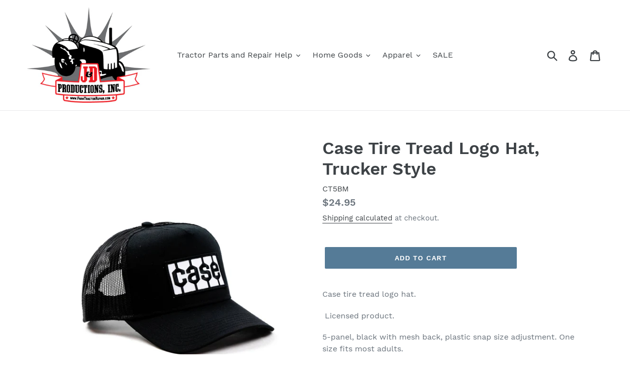

--- FILE ---
content_type: text/html; charset=utf-8
request_url: https://farmtractorrepair.com/products/case-tire-tread-logo-hat-trucker-style
body_size: 37948
content:
<!doctype html>
<!--[if IE 9]> <html class="ie9 no-js" lang="en"> <![endif]-->
<!--[if (gt IE 9)|!(IE)]><!--> <html class="no-js" lang="en"> <!--<![endif]-->
<head>
  <meta charset="utf-8">
  <meta http-equiv="X-UA-Compatible" content="IE=edge,chrome=1">
  <meta name="viewport" content="width=device-width,initial-scale=1">
  <meta name="theme-color" content="#557b97">
  <link rel="canonical" href="https://farmtractorrepair.com/products/case-tire-tread-logo-hat-trucker-style"><title>Case Tire Tread Logo Hat, Trucker Style
&ndash; J&amp;D Productions, Inc.</title><meta name="description" content="Case tire tread logo hat.   Licensed product.  5-panel, black with mesh back, plastic snap size adjustment. One size fits most adults. "><!-- /snippets/social-meta-tags.liquid -->




<meta property="og:site_name" content="J&amp;D Productions, Inc. ">
<meta property="og:url" content="https://farmtractorrepair.com/products/case-tire-tread-logo-hat-trucker-style">
<meta property="og:title" content="Case Tire Tread Logo Hat, Trucker Style">
<meta property="og:type" content="product">
<meta property="og:description" content="Case tire tread logo hat.   Licensed product.  5-panel, black with mesh back, plastic snap size adjustment. One size fits most adults. ">

  <meta property="og:price:amount" content="24.95">
  <meta property="og:price:currency" content="USD">

<meta property="og:image" content="http://farmtractorrepair.com/cdn/shop/products/CT5BM_1200x1200.jpg?v=1585331594"><meta property="og:image" content="http://farmtractorrepair.com/cdn/shop/products/CT5BM_1_1200x1200.jpg?v=1575570369">
<meta property="og:image:secure_url" content="https://farmtractorrepair.com/cdn/shop/products/CT5BM_1200x1200.jpg?v=1585331594"><meta property="og:image:secure_url" content="https://farmtractorrepair.com/cdn/shop/products/CT5BM_1_1200x1200.jpg?v=1575570369">


<meta name="twitter:card" content="summary_large_image">
<meta name="twitter:title" content="Case Tire Tread Logo Hat, Trucker Style">
<meta name="twitter:description" content="Case tire tread logo hat.   Licensed product.  5-panel, black with mesh back, plastic snap size adjustment. One size fits most adults. ">


  <link href="//farmtractorrepair.com/cdn/shop/t/1/assets/theme.scss.css?v=8926242640860936361702373716" rel="stylesheet" type="text/css" media="all" />

  <script>
    var theme = {
      strings: {
        addToCart: "Add to cart",
        soldOut: "Sold out",
        unavailable: "Unavailable",
        regularPrice: "Regular price",
        sale: "Sale",
        showMore: "Show More",
        showLess: "Show Less",
        addressError: "Error looking up that address",
        addressNoResults: "No results for that address",
        addressQueryLimit: "You have exceeded the Google API usage limit. Consider upgrading to a \u003ca href=\"https:\/\/developers.google.com\/maps\/premium\/usage-limits\"\u003ePremium Plan\u003c\/a\u003e.",
        authError: "There was a problem authenticating your Google Maps account.",
        newWindow: "Opens in a new window.",
        external: "Opens external website.",
        newWindowExternal: "Opens external website in a new window."
      },
      moneyFormat: "${{amount}}"
    }

    document.documentElement.className = document.documentElement.className.replace('no-js', 'js');
  </script>

  <!--[if (lte IE 9) ]><script src="//farmtractorrepair.com/cdn/shop/t/1/assets/match-media.min.js?v=22265819453975888031537299943" type="text/javascript"></script><![endif]--><!--[if (gt IE 9)|!(IE)]><!--><script src="//farmtractorrepair.com/cdn/shop/t/1/assets/lazysizes.js?v=68441465964607740661537299943" async="async"></script><!--<![endif]-->
  <!--[if lte IE 9]><script src="//farmtractorrepair.com/cdn/shop/t/1/assets/lazysizes.min.js?934"></script><![endif]-->

  <!--[if (gt IE 9)|!(IE)]><!--><script src="//farmtractorrepair.com/cdn/shop/t/1/assets/vendor.js?v=121857302354663160541537299943" defer="defer"></script><!--<![endif]-->
  <!--[if lte IE 9]><script src="//farmtractorrepair.com/cdn/shop/t/1/assets/vendor.js?v=121857302354663160541537299943"></script><![endif]-->

  <!--[if (gt IE 9)|!(IE)]><!--><script src="//farmtractorrepair.com/cdn/shop/t/1/assets/theme.js?v=161950477018278326151639149909" defer="defer"></script><!--<![endif]-->
  <!--[if lte IE 9]><script src="//farmtractorrepair.com/cdn/shop/t/1/assets/theme.js?v=161950477018278326151639149909"></script><![endif]-->

  <script>window.performance && window.performance.mark && window.performance.mark('shopify.content_for_header.start');</script><meta id="shopify-digital-wallet" name="shopify-digital-wallet" content="/4678254662/digital_wallets/dialog">
<meta name="shopify-checkout-api-token" content="870dee8bc78fb0de65cd482bdc48b9be">
<meta id="in-context-paypal-metadata" data-shop-id="4678254662" data-venmo-supported="false" data-environment="production" data-locale="en_US" data-paypal-v4="true" data-currency="USD">
<link rel="alternate" type="application/json+oembed" href="https://farmtractorrepair.com/products/case-tire-tread-logo-hat-trucker-style.oembed">
<script async="async" src="/checkouts/internal/preloads.js?locale=en-US"></script>
<link rel="preconnect" href="https://shop.app" crossorigin="anonymous">
<script async="async" src="https://shop.app/checkouts/internal/preloads.js?locale=en-US&shop_id=4678254662" crossorigin="anonymous"></script>
<script id="apple-pay-shop-capabilities" type="application/json">{"shopId":4678254662,"countryCode":"US","currencyCode":"USD","merchantCapabilities":["supports3DS"],"merchantId":"gid:\/\/shopify\/Shop\/4678254662","merchantName":"J\u0026D Productions, Inc. ","requiredBillingContactFields":["postalAddress","email","phone"],"requiredShippingContactFields":["postalAddress","email","phone"],"shippingType":"shipping","supportedNetworks":["visa","masterCard","amex","discover","elo","jcb"],"total":{"type":"pending","label":"J\u0026D Productions, Inc. ","amount":"1.00"},"shopifyPaymentsEnabled":true,"supportsSubscriptions":true}</script>
<script id="shopify-features" type="application/json">{"accessToken":"870dee8bc78fb0de65cd482bdc48b9be","betas":["rich-media-storefront-analytics"],"domain":"farmtractorrepair.com","predictiveSearch":true,"shopId":4678254662,"locale":"en"}</script>
<script>var Shopify = Shopify || {};
Shopify.shop = "j-d-productions-inc.myshopify.com";
Shopify.locale = "en";
Shopify.currency = {"active":"USD","rate":"1.0"};
Shopify.country = "US";
Shopify.theme = {"name":"Debut","id":37571231814,"schema_name":"Debut","schema_version":"8.0.0","theme_store_id":796,"role":"main"};
Shopify.theme.handle = "null";
Shopify.theme.style = {"id":null,"handle":null};
Shopify.cdnHost = "farmtractorrepair.com/cdn";
Shopify.routes = Shopify.routes || {};
Shopify.routes.root = "/";</script>
<script type="module">!function(o){(o.Shopify=o.Shopify||{}).modules=!0}(window);</script>
<script>!function(o){function n(){var o=[];function n(){o.push(Array.prototype.slice.apply(arguments))}return n.q=o,n}var t=o.Shopify=o.Shopify||{};t.loadFeatures=n(),t.autoloadFeatures=n()}(window);</script>
<script>
  window.ShopifyPay = window.ShopifyPay || {};
  window.ShopifyPay.apiHost = "shop.app\/pay";
  window.ShopifyPay.redirectState = null;
</script>
<script id="shop-js-analytics" type="application/json">{"pageType":"product"}</script>
<script defer="defer" async type="module" src="//farmtractorrepair.com/cdn/shopifycloud/shop-js/modules/v2/client.init-shop-cart-sync_Bc8-qrdt.en.esm.js"></script>
<script defer="defer" async type="module" src="//farmtractorrepair.com/cdn/shopifycloud/shop-js/modules/v2/chunk.common_CmNk3qlo.esm.js"></script>
<script type="module">
  await import("//farmtractorrepair.com/cdn/shopifycloud/shop-js/modules/v2/client.init-shop-cart-sync_Bc8-qrdt.en.esm.js");
await import("//farmtractorrepair.com/cdn/shopifycloud/shop-js/modules/v2/chunk.common_CmNk3qlo.esm.js");

  window.Shopify.SignInWithShop?.initShopCartSync?.({"fedCMEnabled":true,"windoidEnabled":true});

</script>
<script>
  window.Shopify = window.Shopify || {};
  if (!window.Shopify.featureAssets) window.Shopify.featureAssets = {};
  window.Shopify.featureAssets['shop-js'] = {"shop-cart-sync":["modules/v2/client.shop-cart-sync_DOpY4EW0.en.esm.js","modules/v2/chunk.common_CmNk3qlo.esm.js"],"shop-button":["modules/v2/client.shop-button_CI-s0xGZ.en.esm.js","modules/v2/chunk.common_CmNk3qlo.esm.js"],"init-fed-cm":["modules/v2/client.init-fed-cm_D2vsy40D.en.esm.js","modules/v2/chunk.common_CmNk3qlo.esm.js"],"init-windoid":["modules/v2/client.init-windoid_CXNAd0Cm.en.esm.js","modules/v2/chunk.common_CmNk3qlo.esm.js"],"shop-toast-manager":["modules/v2/client.shop-toast-manager_Cx0C6may.en.esm.js","modules/v2/chunk.common_CmNk3qlo.esm.js"],"shop-cash-offers":["modules/v2/client.shop-cash-offers_CL9Nay2h.en.esm.js","modules/v2/chunk.common_CmNk3qlo.esm.js","modules/v2/chunk.modal_CvhjeixQ.esm.js"],"avatar":["modules/v2/client.avatar_BTnouDA3.en.esm.js"],"init-shop-email-lookup-coordinator":["modules/v2/client.init-shop-email-lookup-coordinator_B9mmbKi4.en.esm.js","modules/v2/chunk.common_CmNk3qlo.esm.js"],"init-shop-cart-sync":["modules/v2/client.init-shop-cart-sync_Bc8-qrdt.en.esm.js","modules/v2/chunk.common_CmNk3qlo.esm.js"],"pay-button":["modules/v2/client.pay-button_Bhm3077V.en.esm.js","modules/v2/chunk.common_CmNk3qlo.esm.js"],"init-customer-accounts-sign-up":["modules/v2/client.init-customer-accounts-sign-up_C7zhr03q.en.esm.js","modules/v2/client.shop-login-button_BbMx65lK.en.esm.js","modules/v2/chunk.common_CmNk3qlo.esm.js","modules/v2/chunk.modal_CvhjeixQ.esm.js"],"init-shop-for-new-customer-accounts":["modules/v2/client.init-shop-for-new-customer-accounts_rLbLSDTe.en.esm.js","modules/v2/client.shop-login-button_BbMx65lK.en.esm.js","modules/v2/chunk.common_CmNk3qlo.esm.js","modules/v2/chunk.modal_CvhjeixQ.esm.js"],"checkout-modal":["modules/v2/client.checkout-modal_Fp9GouFF.en.esm.js","modules/v2/chunk.common_CmNk3qlo.esm.js","modules/v2/chunk.modal_CvhjeixQ.esm.js"],"init-customer-accounts":["modules/v2/client.init-customer-accounts_DkVf8Jdu.en.esm.js","modules/v2/client.shop-login-button_BbMx65lK.en.esm.js","modules/v2/chunk.common_CmNk3qlo.esm.js","modules/v2/chunk.modal_CvhjeixQ.esm.js"],"shop-login-button":["modules/v2/client.shop-login-button_BbMx65lK.en.esm.js","modules/v2/chunk.common_CmNk3qlo.esm.js","modules/v2/chunk.modal_CvhjeixQ.esm.js"],"shop-login":["modules/v2/client.shop-login_B9KWmZaW.en.esm.js","modules/v2/chunk.common_CmNk3qlo.esm.js","modules/v2/chunk.modal_CvhjeixQ.esm.js"],"shop-follow-button":["modules/v2/client.shop-follow-button_B-omSWeu.en.esm.js","modules/v2/chunk.common_CmNk3qlo.esm.js","modules/v2/chunk.modal_CvhjeixQ.esm.js"],"lead-capture":["modules/v2/client.lead-capture_DZQFWrYz.en.esm.js","modules/v2/chunk.common_CmNk3qlo.esm.js","modules/v2/chunk.modal_CvhjeixQ.esm.js"],"payment-terms":["modules/v2/client.payment-terms_Bl_bs7GP.en.esm.js","modules/v2/chunk.common_CmNk3qlo.esm.js","modules/v2/chunk.modal_CvhjeixQ.esm.js"]};
</script>
<script>(function() {
  var isLoaded = false;
  function asyncLoad() {
    if (isLoaded) return;
    isLoaded = true;
    var urls = ["https:\/\/shy.elfsight.com\/p\/platform.js?shop=j-d-productions-inc.myshopify.com","https:\/\/cdn.sesami.co\/shopify.js?shop=j-d-productions-inc.myshopify.com","https:\/\/cdn.shopify.com\/s\/files\/1\/0046\/7825\/4662\/t\/1\/assets\/ba_fb_4678254662.js?v=1616612041\u0026shop=j-d-productions-inc.myshopify.com","https:\/\/cdn.shopify.com\/s\/files\/1\/0046\/7825\/4662\/t\/1\/assets\/bis_4678254662.js?v=1616612043\u0026shop=j-d-productions-inc.myshopify.com"];
    for (var i = 0; i < urls.length; i++) {
      var s = document.createElement('script');
      s.type = 'text/javascript';
      s.async = true;
      s.src = urls[i];
      var x = document.getElementsByTagName('script')[0];
      x.parentNode.insertBefore(s, x);
    }
  };
  if(window.attachEvent) {
    window.attachEvent('onload', asyncLoad);
  } else {
    window.addEventListener('load', asyncLoad, false);
  }
})();</script>
<script id="__st">var __st={"a":4678254662,"offset":-18000,"reqid":"133c02fc-46ad-4947-8140-54cefa69fd3e-1762120427","pageurl":"farmtractorrepair.com\/products\/case-tire-tread-logo-hat-trucker-style","u":"506aed59c1b1","p":"product","rtyp":"product","rid":4347493154880};</script>
<script>window.ShopifyPaypalV4VisibilityTracking = true;</script>
<script id="captcha-bootstrap">!function(){'use strict';const t='contact',e='account',n='new_comment',o=[[t,t],['blogs',n],['comments',n],[t,'customer']],c=[[e,'customer_login'],[e,'guest_login'],[e,'recover_customer_password'],[e,'create_customer']],r=t=>t.map((([t,e])=>`form[action*='/${t}']:not([data-nocaptcha='true']) input[name='form_type'][value='${e}']`)).join(','),a=t=>()=>t?[...document.querySelectorAll(t)].map((t=>t.form)):[];function s(){const t=[...o],e=r(t);return a(e)}const i='password',u='form_key',d=['recaptcha-v3-token','g-recaptcha-response','h-captcha-response',i],f=()=>{try{return window.sessionStorage}catch{return}},m='__shopify_v',_=t=>t.elements[u];function p(t,e,n=!1){try{const o=window.sessionStorage,c=JSON.parse(o.getItem(e)),{data:r}=function(t){const{data:e,action:n}=t;return t[m]||n?{data:e,action:n}:{data:t,action:n}}(c);for(const[e,n]of Object.entries(r))t.elements[e]&&(t.elements[e].value=n);n&&o.removeItem(e)}catch(o){console.error('form repopulation failed',{error:o})}}const l='form_type',E='cptcha';function T(t){t.dataset[E]=!0}const w=window,h=w.document,L='Shopify',v='ce_forms',y='captcha';let A=!1;((t,e)=>{const n=(g='f06e6c50-85a8-45c8-87d0-21a2b65856fe',I='https://cdn.shopify.com/shopifycloud/storefront-forms-hcaptcha/ce_storefront_forms_captcha_hcaptcha.v1.5.2.iife.js',D={infoText:'Protected by hCaptcha',privacyText:'Privacy',termsText:'Terms'},(t,e,n)=>{const o=w[L][v],c=o.bindForm;if(c)return c(t,g,e,D).then(n);var r;o.q.push([[t,g,e,D],n]),r=I,A||(h.body.append(Object.assign(h.createElement('script'),{id:'captcha-provider',async:!0,src:r})),A=!0)});var g,I,D;w[L]=w[L]||{},w[L][v]=w[L][v]||{},w[L][v].q=[],w[L][y]=w[L][y]||{},w[L][y].protect=function(t,e){n(t,void 0,e),T(t)},Object.freeze(w[L][y]),function(t,e,n,w,h,L){const[v,y,A,g]=function(t,e,n){const i=e?o:[],u=t?c:[],d=[...i,...u],f=r(d),m=r(i),_=r(d.filter((([t,e])=>n.includes(e))));return[a(f),a(m),a(_),s()]}(w,h,L),I=t=>{const e=t.target;return e instanceof HTMLFormElement?e:e&&e.form},D=t=>v().includes(t);t.addEventListener('submit',(t=>{const e=I(t);if(!e)return;const n=D(e)&&!e.dataset.hcaptchaBound&&!e.dataset.recaptchaBound,o=_(e),c=g().includes(e)&&(!o||!o.value);(n||c)&&t.preventDefault(),c&&!n&&(function(t){try{if(!f())return;!function(t){const e=f();if(!e)return;const n=_(t);if(!n)return;const o=n.value;o&&e.removeItem(o)}(t);const e=Array.from(Array(32),(()=>Math.random().toString(36)[2])).join('');!function(t,e){_(t)||t.append(Object.assign(document.createElement('input'),{type:'hidden',name:u})),t.elements[u].value=e}(t,e),function(t,e){const n=f();if(!n)return;const o=[...t.querySelectorAll(`input[type='${i}']`)].map((({name:t})=>t)),c=[...d,...o],r={};for(const[a,s]of new FormData(t).entries())c.includes(a)||(r[a]=s);n.setItem(e,JSON.stringify({[m]:1,action:t.action,data:r}))}(t,e)}catch(e){console.error('failed to persist form',e)}}(e),e.submit())}));const S=(t,e)=>{t&&!t.dataset[E]&&(n(t,e.some((e=>e===t))),T(t))};for(const o of['focusin','change'])t.addEventListener(o,(t=>{const e=I(t);D(e)&&S(e,y())}));const B=e.get('form_key'),M=e.get(l),P=B&&M;t.addEventListener('DOMContentLoaded',(()=>{const t=y();if(P)for(const e of t)e.elements[l].value===M&&p(e,B);[...new Set([...A(),...v().filter((t=>'true'===t.dataset.shopifyCaptcha))])].forEach((e=>S(e,t)))}))}(h,new URLSearchParams(w.location.search),n,t,e,['guest_login'])})(!0,!0)}();</script>
<script integrity="sha256-52AcMU7V7pcBOXWImdc/TAGTFKeNjmkeM1Pvks/DTgc=" data-source-attribution="shopify.loadfeatures" defer="defer" src="//farmtractorrepair.com/cdn/shopifycloud/storefront/assets/storefront/load_feature-81c60534.js" crossorigin="anonymous"></script>
<script crossorigin="anonymous" defer="defer" src="//farmtractorrepair.com/cdn/shopifycloud/storefront/assets/shopify_pay/storefront-65b4c6d7.js?v=20250812"></script>
<script data-source-attribution="shopify.dynamic_checkout.dynamic.init">var Shopify=Shopify||{};Shopify.PaymentButton=Shopify.PaymentButton||{isStorefrontPortableWallets:!0,init:function(){window.Shopify.PaymentButton.init=function(){};var t=document.createElement("script");t.src="https://farmtractorrepair.com/cdn/shopifycloud/portable-wallets/latest/portable-wallets.en.js",t.type="module",document.head.appendChild(t)}};
</script>
<script data-source-attribution="shopify.dynamic_checkout.buyer_consent">
  function portableWalletsHideBuyerConsent(e){var t=document.getElementById("shopify-buyer-consent"),n=document.getElementById("shopify-subscription-policy-button");t&&n&&(t.classList.add("hidden"),t.setAttribute("aria-hidden","true"),n.removeEventListener("click",e))}function portableWalletsShowBuyerConsent(e){var t=document.getElementById("shopify-buyer-consent"),n=document.getElementById("shopify-subscription-policy-button");t&&n&&(t.classList.remove("hidden"),t.removeAttribute("aria-hidden"),n.addEventListener("click",e))}window.Shopify?.PaymentButton&&(window.Shopify.PaymentButton.hideBuyerConsent=portableWalletsHideBuyerConsent,window.Shopify.PaymentButton.showBuyerConsent=portableWalletsShowBuyerConsent);
</script>
<script data-source-attribution="shopify.dynamic_checkout.cart.bootstrap">document.addEventListener("DOMContentLoaded",(function(){function t(){return document.querySelector("shopify-accelerated-checkout-cart, shopify-accelerated-checkout")}if(t())Shopify.PaymentButton.init();else{new MutationObserver((function(e,n){t()&&(Shopify.PaymentButton.init(),n.disconnect())})).observe(document.body,{childList:!0,subtree:!0})}}));
</script>
<link id="shopify-accelerated-checkout-styles" rel="stylesheet" media="screen" href="https://farmtractorrepair.com/cdn/shopifycloud/portable-wallets/latest/accelerated-checkout-backwards-compat.css" crossorigin="anonymous">
<style id="shopify-accelerated-checkout-cart">
        #shopify-buyer-consent {
  margin-top: 1em;
  display: inline-block;
  width: 100%;
}

#shopify-buyer-consent.hidden {
  display: none;
}

#shopify-subscription-policy-button {
  background: none;
  border: none;
  padding: 0;
  text-decoration: underline;
  font-size: inherit;
  cursor: pointer;
}

#shopify-subscription-policy-button::before {
  box-shadow: none;
}

      </style>

<script>window.performance && window.performance.mark && window.performance.mark('shopify.content_for_header.end');</script><script type="text/javascript">
  //BOOSTER APPS COMMON JS CODE
  window.BoosterApps = window.BoosterApps || {};
  window.BoosterApps.common = window.BoosterApps.common || {};
  window.BoosterApps.common.shop = {
    permanent_domain: 'j-d-productions-inc.myshopify.com',
    currency: "USD",
    money_format: "${{amount}}",
    id: 4678254662
  };
  
  window.BoosterApps.common.template = 'product';
  window.BoosterApps.common.cart = {"note":null,"attributes":{},"original_total_price":0,"total_price":0,"total_discount":0,"total_weight":0.0,"item_count":0,"items":[],"requires_shipping":false,"currency":"USD","items_subtotal_price":0,"cart_level_discount_applications":[],"checkout_charge_amount":0};
  window.BoosterApps.common.vapid_public_key = "BO5RJ2FA8w6MW2Qt1_MKSFtoVpVjUMLYkHb2arb7zZxEaYGTMuLvmZGabSHj8q0EwlzLWBAcAU_0z-z9Xps8kF8=";

  window.BoosterApps.cs_app_url = "/apps/ba_fb_app";

  window.BoosterApps.global_config = {"asset_urls":{"loy":{"init_js":"https:\/\/cdn.shopify.com\/s\/files\/1\/0194\/1736\/6592\/t\/1\/assets\/ba_loy_init.js?v=1632863839","widget_js":"https:\/\/cdn.shopify.com\/s\/files\/1\/0194\/1736\/6592\/t\/1\/assets\/ba_loy_widget.js?v=1633625915","widget_css":"https:\/\/cdn.shopify.com\/s\/files\/1\/0194\/1736\/6592\/t\/1\/assets\/ba_loy_widget.css?v=1630424861"},"rev":{"init_js":null,"widget_js":null,"modal_js":null,"widget_css":null,"modal_css":null},"pu":{"init_js":"https:\/\/cdn.shopify.com\/s\/files\/1\/0194\/1736\/6592\/t\/1\/assets\/ba_pu_init.js?v=1620495683"},"bis":{"init_js":"https:\/\/cdn.shopify.com\/s\/files\/1\/0194\/1736\/6592\/t\/1\/assets\/ba_bis_init.js?v=1633795418","modal_js":"https:\/\/cdn.shopify.com\/s\/files\/1\/0194\/1736\/6592\/t\/1\/assets\/ba_bis_modal.js?v=1633795421","modal_css":"https:\/\/cdn.shopify.com\/s\/files\/1\/0194\/1736\/6592\/t\/1\/assets\/ba_bis_modal.css?v=1620346071"},"widgets":{},"global":{"helper_js":"https:\/\/cdn.shopify.com\/s\/files\/1\/0194\/1736\/6592\/t\/1\/assets\/ba_tracking.js?v=1629925706"}},"proxy_paths":{"bis":"\/apps\/ba_fb_app","app_metrics":"\/apps\/ba_fb_app\/app_metrics","push_subscription":"\/apps\/ba_fb_app\/push"},"aat":["bis"],"uat":false,"pv":false,"bam":false};




    window.BoosterApps.bis_config = {"restock_title":"Your item is back in stock 🎉","restock_body":"Click here to complete your purchase","email_subject":"[product_title] is now available from [shop_name]","email_header_bg_color":"#4e9de0","email_header_text_color":"#ffffff","email_header_text":"[product_title]","email_header_buy":"Buy Now","email_header_subheader_text":"is now available from [shop_name]","email_body_headline_color":"#4e9de0","email_body_background_color":"#ffffff","email_body_text_color":"#333333","email_body_link_color":"#4e9de0","email_body_headline_text":"[product_title]","email_body_content_text":"The product availability you subscribed to is now available! Click the button below to place your order","email_buy_button_bg_color":"#4e9de0","email_buy_button_text_color":"#ffffff","email_buy_button_caption_text":"Buy Now","email_footer_text_color":"#bbbbbb","email_footer_link_color":"#4e9de0","email_footer_content_text":"","widget_button_enabled":"1","widget_button_caption_text":"NOTIFY WHEN AVAILABLE","widget_button_text_size":"16","widget_button_position":"left_edge","widget_button_corner_offset":"100","widget_button_bg_color":"#c62828","widget_button_text_color":"#ffffff","widget_button_border_color":"","widget_button_border_radius":4,"widget_button_border_size":"","pre_order_enabled":false,"only_show_tracked_inventory":true,"modal_header_text":"NOTIFY ME WHEN AVAILABLE","modal_body_text":"Subscribe to this product to receive a notification once it becomes available","modal_email_address_label":"Email Address","modal_button_label":"Notify me when available","modal_footer_text":"You will receive a one time notification when the product becomes available. We won't share your info with anyone.","modal_close_button_tooltip":"","modal_quantity_req":false,"modal_quantity_req_label":"Quantity Required","modal_hide_dup_variants":"0","modal_reg_complete_text":"Notification saved","modal_invalid_email_text":"The email address you entered is invalid","modal_already_reg_text":"Already registered for this product","modal_quantity_invalid_text":"","modal_bg_color":"#ffffff","modal_text_color":"#333333","modal_close_button_color":"","modal_overlay_tint_color":"","modal_button_text_color":"#ffffff","modal_button_bg_color":"#4ed14e","modal_success_msg_text_color":"#3c763d","modal_success_msg_bg_color":"#dff0d8","modal_error_msg_text_color":"#a94442","modal_error_msg_bg_color":"#f2dede","modal_channel_text_color":"#ffffff","modal_channel_bg_color":"#4ed14e","modal_accepts_marketing":"Subscribe me to news and offers (optional)","modal_receive_push_notification":"Receive Push Notification","instant_notifications_enabled":false,"instant_notification_emails":"","max_instant_notifications":5,"email_summary_enabled":false,"email_summary_emails":"","email_summary_last_sent_at":"","customer_checkbox_enabled":false,"customer_checkbox_default":false,"customer_checkbox_label":"Add me to the store mailing list","email_body_img_size":100,"booster_option_selector":"","uses_radio":false,"notification_min_quantity":1,"notifications_enabled":true,"notification_order":"first","custom_css":"","email_enabled":false};
    window.BoosterApps.bis_config.domain_name = "boosterapps.com/apps/back-in-stock";

  for (i = 0; i < window.localStorage.length; i++) {
    var key = window.localStorage.key(i);
    if (key.slice(0,10) === "ba_msg_sub") {
      window.BoosterApps.can_update_cart = true;
    }
  }

  
    if (window.BoosterApps.common.template == 'product'){
      window.BoosterApps.common.product = {
        id: 4347493154880, price: 2495, handle: 'case-tire-tread-logo-hat-trucker-style', tags: 'Apparel: HatsCase HatCase Hats',
        available: true, title: "Case Tire Tread Logo Hat, Trucker Style", variants: [{"id":31171598123072,"title":"Default Title","option1":"Default Title","option2":null,"option3":null,"sku":"CT5BM","requires_shipping":true,"taxable":true,"featured_image":null,"available":true,"name":"Case Tire Tread Logo Hat, Trucker Style","public_title":null,"options":["Default Title"],"price":2495,"weight":227,"compare_at_price":null,"inventory_management":null,"barcode":"","requires_selling_plan":false,"selling_plan_allocations":[]}]
      };
      window.BoosterApps.common.product.review_data = null;
    }
  

</script>

<script type="text/javascript">
  !function(e){var t={};function r(n){if(t[n])return t[n].exports;var o=t[n]={i:n,l:!1,exports:{}};return e[n].call(o.exports,o,o.exports,r),o.l=!0,o.exports}r.m=e,r.c=t,r.d=function(e,t,n){r.o(e,t)||Object.defineProperty(e,t,{enumerable:!0,get:n})},r.r=function(e){"undefined"!==typeof Symbol&&Symbol.toStringTag&&Object.defineProperty(e,Symbol.toStringTag,{value:"Module"}),Object.defineProperty(e,"__esModule",{value:!0})},r.t=function(e,t){if(1&t&&(e=r(e)),8&t)return e;if(4&t&&"object"===typeof e&&e&&e.__esModule)return e;var n=Object.create(null);if(r.r(n),Object.defineProperty(n,"default",{enumerable:!0,value:e}),2&t&&"string"!=typeof e)for(var o in e)r.d(n,o,function(t){return e[t]}.bind(null,o));return n},r.n=function(e){var t=e&&e.__esModule?function(){return e.default}:function(){return e};return r.d(t,"a",t),t},r.o=function(e,t){return Object.prototype.hasOwnProperty.call(e,t)},r.p="https://boosterapps.com/apps/back-in-stock/packs/",r(r.s=19)}({19:function(e,t){}});
//# sourceMappingURL=application-ad7371c519d11e7fca41.js.map

  //Global snippet for Booster Apps
  //this is updated automatically - do not edit manually.

  function loadScript(src, done) {
    var js = document.createElement('script');
    js.src = src;
    js.defer = true;
    js.onload = function(){done();};
    js.onerror = function(){
      done(new Error('Failed to load script ' + src));
    };
    document.head.appendChild(js);
  }

  function browserSupportsAllFeatures() {
    return window.Promise && window.fetch && window.Symbol;
  }

  if (browserSupportsAllFeatures()) {
    main();
  } else {
    loadScript('https://polyfill-fastly.net/v3/polyfill.min.js?features=Promise,fetch', main);
  }

  function main(err) {
    //isolate the scope
    (function (global, factory) {
  typeof exports === 'object' && typeof module !== 'undefined' ? module.exports = factory() :
  typeof define === 'function' && define.amd ? define(factory) :
  (global.baMet = factory());
}(this, (function () { 'use strict';

  function isUndefined(value) {
    return value === undefined;
  }

  function isNull(value) {
    return value === null;
  }

  function isObject(value) {
    return value === Object(value);
  }

  function isArray(value) {
    return Array.isArray(value);
  }

  function isDate(value) {
    return value instanceof Date;
  }

  function isBlob(value) {
    return (
      value &&
      typeof value.size === 'number' &&
      typeof value.type === 'string' &&
      typeof value.slice === 'function'
    );
  }

  function isFile(value) {
    return (
      isBlob(value) &&
      (typeof value.lastModifiedDate === 'object' ||
        typeof value.lastModified === 'number') &&
      typeof value.name === 'string'
    );
  }

  function isFormData(value) {
    return value instanceof FormData;
  }

  var baCookies = {
    set: function (name, value, ttl, domain) {
      var expires = "";
      var cookieDomain = "";
      if (ttl) {
        var date = new Date();
        date.setTime(date.getTime() + (ttl * 60 * 1000));
        expires = "; expires=" + date.toGMTString();
      }
      if (domain) {
        cookieDomain = "; domain=" + domain;
      }
      document.cookie = name + "=" + escape(value) + expires + cookieDomain + "; path=/";
    },
    get: function (name) {
      var i, c;
      var nameEQ = name + "=";
      var ca = document.cookie.split(';');
      for (i = 0; i < ca.length; i++) {
        c = ca[i];
        while (c.charAt(0) === ' ') {
          c = c.substring(1, c.length);
        }
        if (c.indexOf(nameEQ) === 0) {
          return unescape(c.substring(nameEQ.length, c.length));
        }
      }
      return null;
    }
  };

  /////////////////////////////////////

  var config = {
    urlPrefix: "",
    visitsUrl: window.BoosterApps.global_config.proxy_paths.app_metrics,
    baEvsUrl:  window.BoosterApps.global_config.proxy_paths.app_metrics,
    page: null,
    useBeacon: false, //TODO re-enable for when we use SQS or lambda
    startOnReady: true,
    applyVisits: true,
    cookies: true,
    cookieDomain: null,
    headers: {},
    visitParams: {},
    withCredentials: false,
    uat: window.BoosterApps.global_config.uat,
    pv: window.BoosterApps.global_config.pv
  };

  var baMet = window.baMet || {};

  baMet.configure = function (options) {
    for (var key in options) {
      if (options.hasOwnProperty(key)) {
        config[key] = options[key];
      }
    }
  };

  // legacy
  baMet.configure(baMet);

  var visitId, visitorId, register;
  var visitTtl = 30; // 30 minutes after last visit
  var visitorTtl = 2 * 365 * 24 * 60; // 2 years
  var isReady = false;
  var queue = [];
  var canStringify = typeof(JSON) !== "undefined" && typeof(JSON.stringify) !== "undefined";
  var baEvQueue = [];
  var atcAppliedTime;
  var ttlAtcApplied = 3; // seconds

  function visitsUrl() {
    return config.urlPrefix + config.visitsUrl;
  }

  function baEvsUrl() {
    return config.urlPrefix + config.baEvsUrl;
  }

  function isEmpty(obj) {
    return Object.keys(obj).length === 0;
  }

  function canApplyNow() {
    return (config.useBeacon || config.applyNow) && isEmpty(config.headers) && canStringify && typeof(window.navigator.sendBeacon) !== "undefined" && !config.withCredentials;
  }

  baMet.setCookie = function(name, value, ttl) {
    baCookies.set(name, value, ttl, config.cookieDomain || config.domain);
  }

  baMet.getCookie = function(name) {
    return baCookies.get(name);
  }

  baMet.destroyCookie = function(name){
    baCookies.set(name, "", -1);
  }

  baMet.log = function(message) {
    if (baMet.getCookie("baMet_debug")) {
      window.console.log(message);
    }
  }

  function setReady() {
    var callback;
    while ((callback = queue.shift())) {
      callback();
    }
    isReady = true;
  }

  function ready(callback) {
    if (isReady) {
      callback();
    } else {
      queue.push(callback);
    }
  }

  function matchesSelector(element, selector) {
    var matches = element.matches ||
      element.matchesSelector ||
      element.mozMatchesSelector ||
      element.msMatchesSelector ||
      element.oMatchesSelector ||
      element.webkitMatchesSelector;

    if (matches) {
      return matches.apply(element, [selector]);
    } else {
      baMet.log("Unable to match");
      return false;
    }
  }

  baMet.onBaEv = function(baEvName, selector, callback) {
    document.addEventListener(baEvName, function (e) {
      if (matchesSelector(e.target, selector)) {
        callback(e);
      }
    });
  }

  function getParsedCart(cartToken, data){
    var items = [];
    for (i = 0; i < data.items.length; i++) {
      var item = data.items[i];
      items.push({
        id: item.id, properties: item.properties,
        quantity: item.quantity, variant_id: item.variant_id,
        product_id: item.product_id, final_price: item.final_price,
        image: item.image, handle: item.handle, title: item.title
      });
    }
    var parsedData = {
      token: cartToken,
      total_price: data.total_price,
      items: items,
      currency: data.currency
    };
    return parsedData;
  }

  function handleCartAjaxEvent(request){
    if (request._url.indexOf('/cart/add') >= 0){
      baMet.getCartData(function(data){
        baMet.log(data);
        baMet.setCartAttributes(true, data);
      });
    } else {
      baMet.setCartAttributes(true, request.response);
    }
  }

  function handleCartFetchEvent(){
    baMet.getCartData(function(data){
      baMet.setCartAttributes(true, data);
    });
  }

  //https://stackoverflow.com/questions/5202296/add-a-hook-to-all-ajax-requests-on-a-page
  function catchCartAjax() {
    baMet.log('awaiting ajax cart update')
    try{
      var origOpen = XMLHttpRequest.prototype.open;
      XMLHttpRequest.prototype.open = function() {
        this.addEventListener('load', function() {
          if(this._url && this._url.search(/cart.*js/) >= 0 && this._method != "GET"){
            baMet.log('its a cart endpoint thats not a get request');
            //change.js, clear.js, updates.js returns full cart items
            //add.js returns the single cart item
            handleCartAjaxEvent(this);
          }
        });
        origOpen.apply(this, arguments);
      };
    } catch (e) {
      // do nothing
      baMet.log(e);
      baMet.log('error catching ajax cart')
    }
  }

  function catchCartFetch(){
    //catch fetch api calls
    baMet.log('awaiting cart fetch update')
    var oldFetch = fetch;
    fetch = function(url, options) {
      var handleAjax = false;
      if ((url && url.search(/cart.*js/) >= 0 && url.search("ba_request") < 0) && (options.method == "POST" || options.method == "PUT")){
        console.log("caught a fetch cart event", url, options)
        var handleAjax = true;
      }

      var promise = oldFetch(url, options);
    	promise.then(
        function(value) {
          if (handleAjax){
            handleCartFetchEvent();
          }
        }
      );
      return promise;
    }
  }

  function setParsedCart(cartToken){
    window.BoosterApps.common.cart = getParsedCart(cartToken, window.BoosterApps.common.cart);
  }

  // http://beeker.io/jquery-document-ready-equivalent-vanilla-javascript
  function documentReady(callback) {
    document.readyState === "interactive" || document.readyState === "complete" ? callback() : document.addEventListener("DOMContentLoaded", callback);
  }

  // https://stackoverflow.com/a/2117523/1177228
  function generateId() {
    return 'xxxxxxxxxxxx4xxxyxxxxxxxxxxxxxxx'.replace(/[xy]/g, function(c) {
      var r = Math.random()*16|0, v = c == 'x' ? r : (r&0x3|0x8);
      return v.toString(16)
    }) + Math.floor(Date.now()).toString();
  }

  function generateUUID() {
    return 'xxxxxxxx-xxxx-4xxx-yxxx-xxxxxxxxxxxx'.replace(/[xy]/g, function(c) {
      var r = Math.random() * 16 | 0, v = c == 'x' ? r : (r & 0x3 | 0x8);
      return v.toString(16);
    });
  }

  function saveBaEvQueue() {
    if (config.cookies && canStringify) {
      baMet.setCookie("baMet_baEvs", JSON.stringify(baEvQueue), 1);
    }
  }


  // from rails-ujs
  function csrfToken() {
    var meta = document.querySelector("meta[name=csrf-token]");
    return meta && meta.content;
  }

  function csrfParam() {
    var meta = document.querySelector("meta[name=csrf-param]");
    return meta && meta.content;
  }

  baMet.sendRequest = function(url, data, success) {
    fetch(url, {
      method: "POST",
      headers: {
        'Accept': 'application/json',
        'Content-Type': 'application/json'
      },
      body: JSON.stringify(data)
    })
    .then(function(res){
      console.log(res)
      success(res);
    })
    .catch(function(res){ console.log(res) })
  }

  baMet.getCartData = function(success) {
    fetch("/cart.js?ba_request=1", {
      method: "GET",
      headers: {
        'Accept': 'application/json',
        'Content-Type': 'application/json'
      }
    })
    .then(function(response){
      if (response.status !== 200) {
        console.log('Looks like there was a problem. Status Code: ' + response.status);
        return;
      }

      response.json().then(function(data) {
        success(data);
      });
    })
    .catch(function(err){ console.log(err) })
  }

  function baEvData(baEv) {
    var data = baEv;
  	data.common = window.BoosterApps.common;
    return data;
  }

  function applyBaEv(baEv) {
    ready( function () {
      baMet.sendRequest(baEvsUrl(), baEvData(baEv), function() {
        // remove from queue
        for (var i = 0; i < baEvQueue.length; i++) {
          if (baEvQueue[i].id == baEv.id) {
            baEvQueue.splice(i, 1);
            break;
          }
        }
        saveBaEvQueue();
      });
    });
  }

  function applyBaEvNow(baEv) {
    ready( function () {
      var data = baEvData(baEv);
      var param = csrfParam();
      var token = csrfToken();
      if (param && token) { data[param] = token; }
      // stringify so we keep the type
      //TODO - delete uneeded from data
      window.navigator.sendBeacon(baEvsUrl(), JSON.stringify(data));
    });
  }

  function sendData(data){
    if (canApplyNow()) {
      applyBaEvNow(data);
    } else {
      baEvQueue.push(data);
      saveBaEvQueue();
      setTimeout( function () {
        applyBaEv(data);
      }, 1000);
    }
  }

  function page() {
    return window.location.pathname;
  }

  function presence(str) {
    return (str && str.length > 0) ? str : null;
  }

  function cleanObject(obj) {
    for (var key in obj) {
      if (obj.hasOwnProperty(key)) {
        if (obj[key] === null) {
          delete obj[key];
        }
      }
    }
    return obj;
  }

  function baEvProperties(e) {
    var target = e.target;
    return cleanObject({
      tag: target.tagName.toLowerCase(),
      id: presence(target.id),
      "class": presence(target.className),
      page: page()
    });
  }

  function cleanIntegers(obj){
    for (var key in obj){
      if (isNaN(obj[key]) == false){
        obj[key] = parseInt(obj[key]);
      }
    }
    return obj;
  }

  function registerPageView(additionalProperties) {
    var properties = baMet.page_hash;

    if (additionalProperties) {
      for(var propName in additionalProperties) {
        if (additionalProperties.hasOwnProperty(propName)) {
          properties[propName] = additionalProperties[propName];
        }
      }
    }
    baMet.register("page_view", properties, "ba");
  }

  function updateSession() {
    var visitId    = baMet.getVisitId();
    var visitorId  = baMet.getVisitorId();
    var regenerate = (visitorId && !visitId);
    baMet.log("current visit_token");
    baMet.log(visitId);

    var currentD = new Date();
    var middnightD = new Date();
    var limitSecBeforeMiddnight = 2; // update session if before midnight less than 2 secs
    middnightD.setUTCHours(23,59,59,59);

    var secondsBeforeMidnight = (middnightD - currentD)/1000; // in seconds
    var ttl = secondsBeforeMidnight/60; // in minutes

    if(ttl > visitTtl || secondsBeforeMidnight < limitSecBeforeMiddnight) { ttl = visitTtl };

    //Visitor token exists but no visit token
    if (!visitId || secondsBeforeMidnight < limitSecBeforeMiddnight) {
      visitId = generateId();
      baMet.setCookie("baMet_visit", visitId, ttl);
      if (regenerate){
        syncSession();
      }
    } else {
      baMet.setCookie("baMet_visit", visitId, ttl);
    }

    return visitId;
  }

  function syncSession(){
    var rightNow = new Date();
    var utcDate  = rightNow.toISOString().slice(0,10);

    var data = {
      shop_id: window.BoosterApps.common.shop.id,
      name: "create_visit",
      params: {
        user_agent: navigator.userAgent,
        landing_page: window.location.href,
        screen_width: window.screen.width,
        screen_height: window.screen.height
      },
      timestamp:  parseInt(rightNow.getTime()),
      date: utcDate,
      hour: rightNow.getUTCHours(),
      id: generateId(),
      visit_token: baMet.getVisitId(),
      visitor_token: baMet.getVisitorId(),
      app: 'ba'
    };

    // referrer
    if (document.referrer.length > 0) {
      data.referrer = document.referrer;
    }

    for (var key in config.visitParams) {
      if (config.visitParams.hasOwnProperty(key)) {
        data[key] = config.visitParams[key];
      }
    }

    baMet.log(data);
    if (config.uat){
      sendData(data);
    }
  }

  function createVisit() {
    var isReady = false;

    //sets baMet_visit cookie for session. Updates 30 mins after last activity or at midnight
    var visitId = updateSession();

    var visitorId = baMet.getVisitorId();

    if (config.cookies === false || config.applyVisits === false) {
      baMet.log("Visit applying disabled");
      setReady();
    } else if (visitId && visitorId) {
      // TODO keep visit alive?
      baMet.log("Active visit");
      setReady();
    } else {
      // make sure cookies are enabled
      if (baMet.getCookie("baMet_visit")) {
        baMet.log("Visit started");

        if (!visitorId) {
          visitorId = generateId();
          //baMet.setCookie("baMet_visitor", visitorId, visitorTtl);
          localStorage.setItem("baMet_visitor", visitorId);
        }

        syncSession();
        setReady();
      } else {
        baMet.log("baCookies disabled");
        setReady();
      }
    }
  }

  baMet.syncCsId = function (){
    var csId = baMet.getCookie("baMet_cs_id");
    if (!csId){csId = generateId();}
    baMet.setCookie('baMet_cs_id', csId, 20160);
    return csId;
  };

  baMet.getVisitId = baMet.getVisitToken = function () {
    return baMet.getCookie("baMet_visit");
  };

  baMet.getVisitorId = baMet.getVisitorToken = function () {
    return localStorage.getItem("baMet_visitor");
  };

  baMet.getCustomerId = function () {
    return localStorage.getItem("baMet_customer_id");
  };

  baMet.isAdmin = function(){
    return baMet.getCookie("ba_admin");
  };

  baMet.reset = function () {
    baMet.destroyCookie("baMet_visit");
    //baMet.destroyCookie("baMet_visitor");
    localStorage.removeItem("baMet_visitor");
    baMet.destroyCookie("baMet_baEvs");
    baMet.destroyCookie("baMet_apply");
    return true;
  };

  baMet.debug = function (enabled) {
    if (enabled === false) {
      baMet.destroyCookie("baMet_debug");
    } else {
      baMet.setCookie("baMet_debug", "t", 365 * 24 * 60); // 1 year
    }
    return true;
  };

  baMet.getBrowserInfo = function () {
    var module = {
      options: [],
      header: [navigator.platform, navigator.userAgent, navigator.appVersion, navigator.vendor, window.opera],
      dataos: [
        { name: 'Windows Phone', value: 'Windows Phone', version: 'OS' },
        { name: 'Windows', value: 'Win', version: 'NT' },
        { name: 'iPhone', value: 'iPhone', version: 'OS' },
        { name: 'iPad', value: 'iPad', version: 'OS' },
        { name: 'Android', value: 'Android', version: 'Android' },
        { name: 'Mac OS', value: 'Mac', version: 'OS X' },
        { name: 'Linux', value: 'Linux', version: 'rv' },
        { name: 'Palm', value: 'Palm', version: 'PalmOS' }
      ],
      databrowser: [
        { name: 'Chrome', value: 'Chrome', version: 'Chrome' },
        { name: 'Firefox', value: 'Firefox', version: 'Firefox' },
        { name: 'Safari', value: 'Safari', version: 'Version' },
        { name: 'Internet Explorer', value: 'MSIE', version: 'MSIE' },
        { name: 'Opera', value: 'Opera', version: 'Opera' },
        { name: 'BlackBerry', value: 'CLDC', version: 'CLDC' },
        { name: 'Mozilla', value: 'Mozilla', version: 'Mozilla' }
      ],
      init: function () {
        var agent = this.header.join(' '),
          os = this.matchItem(agent, this.dataos),
          browser = this.matchItem(agent, this.databrowser),
          timezoneOffset = (new Date().getTimezoneOffset() / 60);
        return { os: os, browser: browser, tz_offset: timezoneOffset};
      },
      matchItem: function (string, data) {
        var i = 0, j = 0, regex, regexv, match, matches, version;
        for (i = 0; i < data.length; i += 1) {
          regex = new RegExp(data[i].value, 'i');
          match = regex.test(string);
          if (match) {
            regexv = new RegExp(data[i].version + '[- /:;]([\\d._]+)', 'i');
            matches = string.match(regexv);
            version = '';
            if (matches) { if (matches[1]) { matches = matches[1]; } }
            if (matches) {
              matches = matches.split(/[._]+/);
              for (j = 0; j < matches.length; j += 1) {
                if (j === 0) {
                  version += matches[j] + '.';
                } else {
                  version += matches[j];
                }
              }
            } else {
              version = '0';
            }
            return data[i].name;
          }
        }
        return { name: 'unknown', version: 0 };
      }
    };
    return module.init();
  }

  baMet.register = function (name, properties, appName) {
    try{
    var rightNow = new Date();
    var utcDate  = rightNow.toISOString().slice(0,10);

    // generate unique id
    var baEv = {
      shop_id: window.BoosterApps.common.shop.id,
      name: name,
      params: properties || {},
      timestamp: parseInt(rightNow.getTime()),
      date: utcDate,
      hour: rightNow.getUTCHours(),
      id: generateId(),
      app: appName
    };

    ready( function () {
      if (config.cookies && !baMet.getVisitId()) {
        createVisit();
      }

      ready( function () {
        baMet.log(baEv);

        baEv.visit_token = baMet.getVisitId();
        baEv.visitor_token = baMet.getVisitorId();

        sendData(baEv);
      });
    });
    } catch (e) {
      // do nothing
      baMet.log(e);
      baMet.log('error applying')
    }
    return true;
  };

  baMet.registerAppClicks = function () {
    baMet.onBaEv("click", ".ba-met-handler", function (e) {
      try {
        var target = e.target;
        var name   = target.getAttribute("data-ba-met-name");
        if (name){
          var properties  = baEvProperties(e);
          var appName     = target.getAttribute("data-ba-met-app");
          properties.text = properties.tag == "input" ? target.value : (target.textContent || target.innerText || target.innerHTML).replace(/[\s\r\n]+/g, " ").trim();
          properties.href = target.href;

          var extras 	    = target.getAttribute("data-ba-met-extras");
          if (extras){
            var extras = cleanNumbers(JSON.parse(extras));
            for(var propName in extras) {
              if (extras.hasOwnProperty(propName)) {
                properties[propName] = extras[propName];
              }
            }
          }
          baMet.register(name, properties, appName);
        }
      } catch(ex) {
         baMet.log('applyAppClicks exception')
         baMet.log(ex)
      }
    });
  };

  baMet.registerAtc = function(){
    baMet.onBaEv("click", ".product-form__cart-submit, #AddToCart-product-template, .product-atc-btn, .product-menu-button.product-menu-button-atc, .button-cart, .product-add, .add-to-cart input, .btn-addtocart, [name=add]", function (e) {
      atcAppliedTime = Date.now();
      var target = e.target;
      var properties = baEvProperties(e);
      properties.text = properties.tag == "input" ? target.value : (target.textContent || target.innerText || target.innerHTML).replace(/[\s\r\n]+/g, " ").trim();
      properties.href = target.href;
      baMet.register("atc", properties, "ba");
    });
  }

  baMet.saveBaCartData = function(baCartData){
    if (canStringify) {
      var currentCartData = baMet.getBaCartData();
      currentCartData.push(baCartData);
      localStorage.setItem("baMet_cartData", JSON.stringify(currentCartData));
    }
  }

  baMet.getBaCartData = function(){
    try {
      var rawCartStorage = localStorage.getItem("baMet_cartData");
      if (rawCartStorage){
        var expirationTime = parseInt(new Date().getTime()) - 259200000;
        var parsedCart = JSON.parse(localStorage.getItem("baMet_cartData"));
        var finalCart = parsedCart.filter(function(v){ return parseInt(v.ts) > expirationTime}).reverse();
        localStorage.setItem("baMet_cartData", JSON.stringify(finalCart));
        return finalCart;
      } else {
        return [];
      }
    } catch (e) {
      // do nothing
      baMet.log(e);
      baMet.log('error getting ba')
    }
  }

  //save the cart token when we sync with our backend
  baMet.updateBaCart = function(forceUpdate){

    baMet.log('checking if cart is out of sync with db');
    var cartToken       = baMet.getCookie('cart');
    var baCartToken     = baMet.getCookie('ba_cart_token');
    var latestCartData  = localStorage.getItem("baMet_latest_cart");
    var syncedCartData  = localStorage.getItem("baMsg_synced_cart");
    var cartNeedsSync   = (forceUpdate || (latestCartData != syncedCartData) || cartToken != baCartToken);

    if(cartNeedsSync == false){
      baMet.log('cart is in sync with db');
      return;
    }

    if (window.BoosterApps.cs_app_url && config.uat != true){
      //LEGACY LOGIC -> Remove as soon as possible.
      var cartUid = baMet.syncCsId();
      var latestCart = JSON.parse(latestCartData);
      if (latestCart.token != cartToken){
        var oldUid = latestCart.token;
      } else {
        var oldUid = "";
      }
      var data = {
        action_type: 'track_cart', cart_json: latestCart,
        visit_token: baMet.getVisitId(), visitor_token: baMet.getVisitorToken(),
        cart_uid: cartUid, old_uid: oldUid
      }
      baMet.sendRequest(window.BoosterApps.cs_app_url, data, function(){
        baMet.log('posted to app url')
        localStorage.setItem("baMsg_synced_cart", latestCartData);
      });
    }


    baMet.setCookie("ba_cart_token", cartToken, 2880);
    if (config.uat){
      baMet.register("update_cart_db", {}, "ba");
    }
    //todo - set as callback
    localStorage.setItem("baMsg_synced_cart", latestCartData);
    baMet.log('cart token changed -posting to the API from here');
  }

  //Function is to keep the Shopify and Ba carts in sync
  //Fires on page load and when an ajax post to the cart api is fired.
  baMet.setCartAttributes = function(ajaxUpdate, ajaxCartData){
   try {
       baMet.log('setting cart attributes');
       //transform the ajaxCartData to json if needed
       if (typeof ajaxCartData === 'string'){
         var cartJson = JSON.parse(ajaxCartData);
       } else {
         var cartJson = ajaxCartData;
       }

       var shopifyCartToken = baMet.getCookie('cart');
       var latestCart = localStorage.getItem("baMet_latest_cart");
       if (!shopifyCartToken && !latestCart){return;}

       //get the Shopify cart data from api response or liquid on page load.
       if (ajaxUpdate) {
         baMet.log('set cart attributes identified ajax cart update');
         baMet.log(cartJson);
         var parsedCartData = getParsedCart(shopifyCartToken, cartJson);
         window.BoosterApps.common.cart = parsedCartData;
       } else {
         //unify cart data
         setParsedCart(shopifyCartToken);
         var parsedCartData = window.BoosterApps.common.cart;
       }
       localStorage.setItem("baMet_latest_cart", JSON.stringify(parsedCartData));

       //identify any conversion items in the cart
       var items = parsedCartData.items;
       var baCartData = baMet.getBaCartData();
       if (baCartData.length > 0){
         var baConversionData = {
             visit_token: baMet.getVisitId(), visitor_token: baMet.getVisitorToken(),
             items: [], cart_token: shopifyCartToken
         };
         for (i = 0; i < items.length; i++) {
             var item = items[i];
             if (item) {
                 var baDataItem = baCartData.find(function (el) {
                     return el.id == item.id
                 })
                 if (baDataItem) {
                     item.ba_conversion_data = baDataItem;
                     baConversionData.items.push(baDataItem);
                     window.BoosterApps.common.has_ba_conversion = true;
                 }
             }
         }
         var baConversionDataString = JSON.stringify(baConversionData);
       } else {
         var baConversionDataString;
       }

       var currentCoversionData = localStorage.getItem("ba_conversion_data");
       window.BoosterApps.common.ba_conversion_data = baConversionData;

       //determine if we need to sync the cart
       if ((currentCoversionData != baConversionDataString) || (window.BoosterApps.common.ba_conversion_data && window.BoosterApps.common.template == 'cart')) {
           baMet.log('saving ba_conversion_data');
           localStorage.setItem("ba_conversion_data", baConversionDataString);
           baMet.updateBaCart(true);
       } else {
           baMet.updateBaCart(false);
       }
   } catch(ex) {
      baMet.log('setCartAttributes exception')
      baMet.log(ex)
   }
  }

  baMet.registerAll = function() {
    if (document.referrer.indexOf('/admin/shops/') > 0){
      baMet.setCookie('ba_admin', 1, visitorTtl);
    }
    baMet.setCartAttributes(false, {});
    baMet.registerAppClicks();
  };

  // push baEvs from queue
  try {
    baEvQueue = JSON.parse(baMet.getCookie("baMet_baEvs") || "[]");
  } catch (e) {
    // do nothing
  }


  for (var i = 0; i < baEvQueue.length; i++) {
    applyBaEv(baEvQueue[i]);
  }

  catchCartAjax();
  catchCartFetch();

  baMet.start = function () {
    createVisit();

    baMet.start = function () {};
    if (config.page_views){
      registerPageView();
    }

    if (window.BoosterApps.common.customer && !window.baMet.getCustomerId()){
      baMet.register("sync_customer", {}, "ba");
      //todo -set as callback
      localStorage.setItem("baMet_customer_id", window.BoosterApps.common.customer.id);
    }
  };


  documentReady(function() {
    if (config.startOnReady) {
      baMet.start();
    }
  });

  baMet.page_hash = {
    url: window.location.href,
    page: page(),
    template: window.BoosterApps.common.template
  }

  return baMet;

})));

baMet.registerAll();

    (function() {



        loadScript(window.BoosterApps.global_config.asset_urls.bis.init_js, function(){});


    })();

  }
</script>

  

  










<link href="https://monorail-edge.shopifysvc.com" rel="dns-prefetch">
<script>(function(){if ("sendBeacon" in navigator && "performance" in window) {try {var session_token_from_headers = performance.getEntriesByType('navigation')[0].serverTiming.find(x => x.name == '_s').description;} catch {var session_token_from_headers = undefined;}var session_cookie_matches = document.cookie.match(/_shopify_s=([^;]*)/);var session_token_from_cookie = session_cookie_matches && session_cookie_matches.length === 2 ? session_cookie_matches[1] : "";var session_token = session_token_from_headers || session_token_from_cookie || "";function handle_abandonment_event(e) {var entries = performance.getEntries().filter(function(entry) {return /monorail-edge.shopifysvc.com/.test(entry.name);});if (!window.abandonment_tracked && entries.length === 0) {window.abandonment_tracked = true;var currentMs = Date.now();var navigation_start = performance.timing.navigationStart;var payload = {shop_id: 4678254662,url: window.location.href,navigation_start,duration: currentMs - navigation_start,session_token,page_type: "product"};window.navigator.sendBeacon("https://monorail-edge.shopifysvc.com/v1/produce", JSON.stringify({schema_id: "online_store_buyer_site_abandonment/1.1",payload: payload,metadata: {event_created_at_ms: currentMs,event_sent_at_ms: currentMs}}));}}window.addEventListener('pagehide', handle_abandonment_event);}}());</script>
<script id="web-pixels-manager-setup">(function e(e,d,r,n,o){if(void 0===o&&(o={}),!Boolean(null===(a=null===(i=window.Shopify)||void 0===i?void 0:i.analytics)||void 0===a?void 0:a.replayQueue)){var i,a;window.Shopify=window.Shopify||{};var t=window.Shopify;t.analytics=t.analytics||{};var s=t.analytics;s.replayQueue=[],s.publish=function(e,d,r){return s.replayQueue.push([e,d,r]),!0};try{self.performance.mark("wpm:start")}catch(e){}var l=function(){var e={modern:/Edge?\/(1{2}[4-9]|1[2-9]\d|[2-9]\d{2}|\d{4,})\.\d+(\.\d+|)|Firefox\/(1{2}[4-9]|1[2-9]\d|[2-9]\d{2}|\d{4,})\.\d+(\.\d+|)|Chrom(ium|e)\/(9{2}|\d{3,})\.\d+(\.\d+|)|(Maci|X1{2}).+ Version\/(15\.\d+|(1[6-9]|[2-9]\d|\d{3,})\.\d+)([,.]\d+|)( \(\w+\)|)( Mobile\/\w+|) Safari\/|Chrome.+OPR\/(9{2}|\d{3,})\.\d+\.\d+|(CPU[ +]OS|iPhone[ +]OS|CPU[ +]iPhone|CPU IPhone OS|CPU iPad OS)[ +]+(15[._]\d+|(1[6-9]|[2-9]\d|\d{3,})[._]\d+)([._]\d+|)|Android:?[ /-](13[3-9]|1[4-9]\d|[2-9]\d{2}|\d{4,})(\.\d+|)(\.\d+|)|Android.+Firefox\/(13[5-9]|1[4-9]\d|[2-9]\d{2}|\d{4,})\.\d+(\.\d+|)|Android.+Chrom(ium|e)\/(13[3-9]|1[4-9]\d|[2-9]\d{2}|\d{4,})\.\d+(\.\d+|)|SamsungBrowser\/([2-9]\d|\d{3,})\.\d+/,legacy:/Edge?\/(1[6-9]|[2-9]\d|\d{3,})\.\d+(\.\d+|)|Firefox\/(5[4-9]|[6-9]\d|\d{3,})\.\d+(\.\d+|)|Chrom(ium|e)\/(5[1-9]|[6-9]\d|\d{3,})\.\d+(\.\d+|)([\d.]+$|.*Safari\/(?![\d.]+ Edge\/[\d.]+$))|(Maci|X1{2}).+ Version\/(10\.\d+|(1[1-9]|[2-9]\d|\d{3,})\.\d+)([,.]\d+|)( \(\w+\)|)( Mobile\/\w+|) Safari\/|Chrome.+OPR\/(3[89]|[4-9]\d|\d{3,})\.\d+\.\d+|(CPU[ +]OS|iPhone[ +]OS|CPU[ +]iPhone|CPU IPhone OS|CPU iPad OS)[ +]+(10[._]\d+|(1[1-9]|[2-9]\d|\d{3,})[._]\d+)([._]\d+|)|Android:?[ /-](13[3-9]|1[4-9]\d|[2-9]\d{2}|\d{4,})(\.\d+|)(\.\d+|)|Mobile Safari.+OPR\/([89]\d|\d{3,})\.\d+\.\d+|Android.+Firefox\/(13[5-9]|1[4-9]\d|[2-9]\d{2}|\d{4,})\.\d+(\.\d+|)|Android.+Chrom(ium|e)\/(13[3-9]|1[4-9]\d|[2-9]\d{2}|\d{4,})\.\d+(\.\d+|)|Android.+(UC? ?Browser|UCWEB|U3)[ /]?(15\.([5-9]|\d{2,})|(1[6-9]|[2-9]\d|\d{3,})\.\d+)\.\d+|SamsungBrowser\/(5\.\d+|([6-9]|\d{2,})\.\d+)|Android.+MQ{2}Browser\/(14(\.(9|\d{2,})|)|(1[5-9]|[2-9]\d|\d{3,})(\.\d+|))(\.\d+|)|K[Aa][Ii]OS\/(3\.\d+|([4-9]|\d{2,})\.\d+)(\.\d+|)/},d=e.modern,r=e.legacy,n=navigator.userAgent;return n.match(d)?"modern":n.match(r)?"legacy":"unknown"}(),u="modern"===l?"modern":"legacy",c=(null!=n?n:{modern:"",legacy:""})[u],f=function(e){return[e.baseUrl,"/wpm","/b",e.hashVersion,"modern"===e.buildTarget?"m":"l",".js"].join("")}({baseUrl:d,hashVersion:r,buildTarget:u}),m=function(e){var d=e.version,r=e.bundleTarget,n=e.surface,o=e.pageUrl,i=e.monorailEndpoint;return{emit:function(e){var a=e.status,t=e.errorMsg,s=(new Date).getTime(),l=JSON.stringify({metadata:{event_sent_at_ms:s},events:[{schema_id:"web_pixels_manager_load/3.1",payload:{version:d,bundle_target:r,page_url:o,status:a,surface:n,error_msg:t},metadata:{event_created_at_ms:s}}]});if(!i)return console&&console.warn&&console.warn("[Web Pixels Manager] No Monorail endpoint provided, skipping logging."),!1;try{return self.navigator.sendBeacon.bind(self.navigator)(i,l)}catch(e){}var u=new XMLHttpRequest;try{return u.open("POST",i,!0),u.setRequestHeader("Content-Type","text/plain"),u.send(l),!0}catch(e){return console&&console.warn&&console.warn("[Web Pixels Manager] Got an unhandled error while logging to Monorail."),!1}}}}({version:r,bundleTarget:l,surface:e.surface,pageUrl:self.location.href,monorailEndpoint:e.monorailEndpoint});try{o.browserTarget=l,function(e){var d=e.src,r=e.async,n=void 0===r||r,o=e.onload,i=e.onerror,a=e.sri,t=e.scriptDataAttributes,s=void 0===t?{}:t,l=document.createElement("script"),u=document.querySelector("head"),c=document.querySelector("body");if(l.async=n,l.src=d,a&&(l.integrity=a,l.crossOrigin="anonymous"),s)for(var f in s)if(Object.prototype.hasOwnProperty.call(s,f))try{l.dataset[f]=s[f]}catch(e){}if(o&&l.addEventListener("load",o),i&&l.addEventListener("error",i),u)u.appendChild(l);else{if(!c)throw new Error("Did not find a head or body element to append the script");c.appendChild(l)}}({src:f,async:!0,onload:function(){if(!function(){var e,d;return Boolean(null===(d=null===(e=window.Shopify)||void 0===e?void 0:e.analytics)||void 0===d?void 0:d.initialized)}()){var d=window.webPixelsManager.init(e)||void 0;if(d){var r=window.Shopify.analytics;r.replayQueue.forEach((function(e){var r=e[0],n=e[1],o=e[2];d.publishCustomEvent(r,n,o)})),r.replayQueue=[],r.publish=d.publishCustomEvent,r.visitor=d.visitor,r.initialized=!0}}},onerror:function(){return m.emit({status:"failed",errorMsg:"".concat(f," has failed to load")})},sri:function(e){var d=/^sha384-[A-Za-z0-9+/=]+$/;return"string"==typeof e&&d.test(e)}(c)?c:"",scriptDataAttributes:o}),m.emit({status:"loading"})}catch(e){m.emit({status:"failed",errorMsg:(null==e?void 0:e.message)||"Unknown error"})}}})({shopId: 4678254662,storefrontBaseUrl: "https://farmtractorrepair.com",extensionsBaseUrl: "https://extensions.shopifycdn.com/cdn/shopifycloud/web-pixels-manager",monorailEndpoint: "https://monorail-edge.shopifysvc.com/unstable/produce_batch",surface: "storefront-renderer",enabledBetaFlags: ["2dca8a86"],webPixelsConfigList: [{"id":"shopify-app-pixel","configuration":"{}","eventPayloadVersion":"v1","runtimeContext":"STRICT","scriptVersion":"0450","apiClientId":"shopify-pixel","type":"APP","privacyPurposes":["ANALYTICS","MARKETING"]},{"id":"shopify-custom-pixel","eventPayloadVersion":"v1","runtimeContext":"LAX","scriptVersion":"0450","apiClientId":"shopify-pixel","type":"CUSTOM","privacyPurposes":["ANALYTICS","MARKETING"]}],isMerchantRequest: false,initData: {"shop":{"name":"J\u0026D Productions, Inc. ","paymentSettings":{"currencyCode":"USD"},"myshopifyDomain":"j-d-productions-inc.myshopify.com","countryCode":"US","storefrontUrl":"https:\/\/farmtractorrepair.com"},"customer":null,"cart":null,"checkout":null,"productVariants":[{"price":{"amount":24.95,"currencyCode":"USD"},"product":{"title":"Case Tire Tread Logo Hat, Trucker Style","vendor":"J\u0026D Productions, Inc.","id":"4347493154880","untranslatedTitle":"Case Tire Tread Logo Hat, Trucker Style","url":"\/products\/case-tire-tread-logo-hat-trucker-style","type":"Hat"},"id":"31171598123072","image":{"src":"\/\/farmtractorrepair.com\/cdn\/shop\/products\/CT5BM.jpg?v=1585331594"},"sku":"CT5BM","title":"Default Title","untranslatedTitle":"Default Title"}],"purchasingCompany":null},},"https://farmtractorrepair.com/cdn","5303c62bw494ab25dp0d72f2dcm48e21f5a",{"modern":"","legacy":""},{"shopId":"4678254662","storefrontBaseUrl":"https:\/\/farmtractorrepair.com","extensionBaseUrl":"https:\/\/extensions.shopifycdn.com\/cdn\/shopifycloud\/web-pixels-manager","surface":"storefront-renderer","enabledBetaFlags":"[\"2dca8a86\"]","isMerchantRequest":"false","hashVersion":"5303c62bw494ab25dp0d72f2dcm48e21f5a","publish":"custom","events":"[[\"page_viewed\",{}],[\"product_viewed\",{\"productVariant\":{\"price\":{\"amount\":24.95,\"currencyCode\":\"USD\"},\"product\":{\"title\":\"Case Tire Tread Logo Hat, Trucker Style\",\"vendor\":\"J\u0026D Productions, Inc.\",\"id\":\"4347493154880\",\"untranslatedTitle\":\"Case Tire Tread Logo Hat, Trucker Style\",\"url\":\"\/products\/case-tire-tread-logo-hat-trucker-style\",\"type\":\"Hat\"},\"id\":\"31171598123072\",\"image\":{\"src\":\"\/\/farmtractorrepair.com\/cdn\/shop\/products\/CT5BM.jpg?v=1585331594\"},\"sku\":\"CT5BM\",\"title\":\"Default Title\",\"untranslatedTitle\":\"Default Title\"}}]]"});</script><script>
  window.ShopifyAnalytics = window.ShopifyAnalytics || {};
  window.ShopifyAnalytics.meta = window.ShopifyAnalytics.meta || {};
  window.ShopifyAnalytics.meta.currency = 'USD';
  var meta = {"product":{"id":4347493154880,"gid":"gid:\/\/shopify\/Product\/4347493154880","vendor":"J\u0026D Productions, Inc.","type":"Hat","variants":[{"id":31171598123072,"price":2495,"name":"Case Tire Tread Logo Hat, Trucker Style","public_title":null,"sku":"CT5BM"}],"remote":false},"page":{"pageType":"product","resourceType":"product","resourceId":4347493154880}};
  for (var attr in meta) {
    window.ShopifyAnalytics.meta[attr] = meta[attr];
  }
</script>
<script class="analytics">
  (function () {
    var customDocumentWrite = function(content) {
      var jquery = null;

      if (window.jQuery) {
        jquery = window.jQuery;
      } else if (window.Checkout && window.Checkout.$) {
        jquery = window.Checkout.$;
      }

      if (jquery) {
        jquery('body').append(content);
      }
    };

    var hasLoggedConversion = function(token) {
      if (token) {
        return document.cookie.indexOf('loggedConversion=' + token) !== -1;
      }
      return false;
    }

    var setCookieIfConversion = function(token) {
      if (token) {
        var twoMonthsFromNow = new Date(Date.now());
        twoMonthsFromNow.setMonth(twoMonthsFromNow.getMonth() + 2);

        document.cookie = 'loggedConversion=' + token + '; expires=' + twoMonthsFromNow;
      }
    }

    var trekkie = window.ShopifyAnalytics.lib = window.trekkie = window.trekkie || [];
    if (trekkie.integrations) {
      return;
    }
    trekkie.methods = [
      'identify',
      'page',
      'ready',
      'track',
      'trackForm',
      'trackLink'
    ];
    trekkie.factory = function(method) {
      return function() {
        var args = Array.prototype.slice.call(arguments);
        args.unshift(method);
        trekkie.push(args);
        return trekkie;
      };
    };
    for (var i = 0; i < trekkie.methods.length; i++) {
      var key = trekkie.methods[i];
      trekkie[key] = trekkie.factory(key);
    }
    trekkie.load = function(config) {
      trekkie.config = config || {};
      trekkie.config.initialDocumentCookie = document.cookie;
      var first = document.getElementsByTagName('script')[0];
      var script = document.createElement('script');
      script.type = 'text/javascript';
      script.onerror = function(e) {
        var scriptFallback = document.createElement('script');
        scriptFallback.type = 'text/javascript';
        scriptFallback.onerror = function(error) {
                var Monorail = {
      produce: function produce(monorailDomain, schemaId, payload) {
        var currentMs = new Date().getTime();
        var event = {
          schema_id: schemaId,
          payload: payload,
          metadata: {
            event_created_at_ms: currentMs,
            event_sent_at_ms: currentMs
          }
        };
        return Monorail.sendRequest("https://" + monorailDomain + "/v1/produce", JSON.stringify(event));
      },
      sendRequest: function sendRequest(endpointUrl, payload) {
        // Try the sendBeacon API
        if (window && window.navigator && typeof window.navigator.sendBeacon === 'function' && typeof window.Blob === 'function' && !Monorail.isIos12()) {
          var blobData = new window.Blob([payload], {
            type: 'text/plain'
          });

          if (window.navigator.sendBeacon(endpointUrl, blobData)) {
            return true;
          } // sendBeacon was not successful

        } // XHR beacon

        var xhr = new XMLHttpRequest();

        try {
          xhr.open('POST', endpointUrl);
          xhr.setRequestHeader('Content-Type', 'text/plain');
          xhr.send(payload);
        } catch (e) {
          console.log(e);
        }

        return false;
      },
      isIos12: function isIos12() {
        return window.navigator.userAgent.lastIndexOf('iPhone; CPU iPhone OS 12_') !== -1 || window.navigator.userAgent.lastIndexOf('iPad; CPU OS 12_') !== -1;
      }
    };
    Monorail.produce('monorail-edge.shopifysvc.com',
      'trekkie_storefront_load_errors/1.1',
      {shop_id: 4678254662,
      theme_id: 37571231814,
      app_name: "storefront",
      context_url: window.location.href,
      source_url: "//farmtractorrepair.com/cdn/s/trekkie.storefront.5ad93876886aa0a32f5bade9f25632a26c6f183a.min.js"});

        };
        scriptFallback.async = true;
        scriptFallback.src = '//farmtractorrepair.com/cdn/s/trekkie.storefront.5ad93876886aa0a32f5bade9f25632a26c6f183a.min.js';
        first.parentNode.insertBefore(scriptFallback, first);
      };
      script.async = true;
      script.src = '//farmtractorrepair.com/cdn/s/trekkie.storefront.5ad93876886aa0a32f5bade9f25632a26c6f183a.min.js';
      first.parentNode.insertBefore(script, first);
    };
    trekkie.load(
      {"Trekkie":{"appName":"storefront","development":false,"defaultAttributes":{"shopId":4678254662,"isMerchantRequest":null,"themeId":37571231814,"themeCityHash":"7740340673332004215","contentLanguage":"en","currency":"USD","eventMetadataId":"9ad8b864-5182-4458-a3a8-0215a4fd61a8"},"isServerSideCookieWritingEnabled":true,"monorailRegion":"shop_domain","enabledBetaFlags":["f0df213a"]},"Session Attribution":{},"S2S":{"facebookCapiEnabled":false,"source":"trekkie-storefront-renderer","apiClientId":580111}}
    );

    var loaded = false;
    trekkie.ready(function() {
      if (loaded) return;
      loaded = true;

      window.ShopifyAnalytics.lib = window.trekkie;

      var originalDocumentWrite = document.write;
      document.write = customDocumentWrite;
      try { window.ShopifyAnalytics.merchantGoogleAnalytics.call(this); } catch(error) {};
      document.write = originalDocumentWrite;

      window.ShopifyAnalytics.lib.page(null,{"pageType":"product","resourceType":"product","resourceId":4347493154880,"shopifyEmitted":true});

      var match = window.location.pathname.match(/checkouts\/(.+)\/(thank_you|post_purchase)/)
      var token = match? match[1]: undefined;
      if (!hasLoggedConversion(token)) {
        setCookieIfConversion(token);
        window.ShopifyAnalytics.lib.track("Viewed Product",{"currency":"USD","variantId":31171598123072,"productId":4347493154880,"productGid":"gid:\/\/shopify\/Product\/4347493154880","name":"Case Tire Tread Logo Hat, Trucker Style","price":"24.95","sku":"CT5BM","brand":"J\u0026D Productions, Inc.","variant":null,"category":"Hat","nonInteraction":true,"remote":false},undefined,undefined,{"shopifyEmitted":true});
      window.ShopifyAnalytics.lib.track("monorail:\/\/trekkie_storefront_viewed_product\/1.1",{"currency":"USD","variantId":31171598123072,"productId":4347493154880,"productGid":"gid:\/\/shopify\/Product\/4347493154880","name":"Case Tire Tread Logo Hat, Trucker Style","price":"24.95","sku":"CT5BM","brand":"J\u0026D Productions, Inc.","variant":null,"category":"Hat","nonInteraction":true,"remote":false,"referer":"https:\/\/farmtractorrepair.com\/products\/case-tire-tread-logo-hat-trucker-style"});
      }
    });


        var eventsListenerScript = document.createElement('script');
        eventsListenerScript.async = true;
        eventsListenerScript.src = "//farmtractorrepair.com/cdn/shopifycloud/storefront/assets/shop_events_listener-b8f524ab.js";
        document.getElementsByTagName('head')[0].appendChild(eventsListenerScript);

})();</script>
<script
  defer
  src="https://farmtractorrepair.com/cdn/shopifycloud/perf-kit/shopify-perf-kit-2.1.1.min.js"
  data-application="storefront-renderer"
  data-shop-id="4678254662"
  data-render-region="gcp-us-central1"
  data-page-type="product"
  data-theme-instance-id="37571231814"
  data-theme-name="Debut"
  data-theme-version="8.0.0"
  data-monorail-region="shop_domain"
  data-resource-timing-sampling-rate="10"
  data-shs="true"
  data-shs-beacon="true"
  data-shs-export-with-fetch="true"
  data-shs-logs-sample-rate="1"
></script>
</head>

<body class="template-product">

  <a class="in-page-link visually-hidden skip-link" href="#MainContent">Skip to content</a>

  <div id="SearchDrawer" class="search-bar drawer drawer--top" role="dialog" aria-modal="true" aria-label="Search">
    <div class="search-bar__table">
      <div class="search-bar__table-cell search-bar__form-wrapper">
        <form class="search search-bar__form" action="/search" method="get" role="search">
          <input class="search__input search-bar__input" type="search" name="q" value="" placeholder="Search" aria-label="Search">
          <button class="search-bar__submit search__submit btn--link" type="submit">
            <svg aria-hidden="true" focusable="false" role="presentation" class="icon icon-search" viewBox="0 0 37 40"><path d="M35.6 36l-9.8-9.8c4.1-5.4 3.6-13.2-1.3-18.1-5.4-5.4-14.2-5.4-19.7 0-5.4 5.4-5.4 14.2 0 19.7 2.6 2.6 6.1 4.1 9.8 4.1 3 0 5.9-1 8.3-2.8l9.8 9.8c.4.4.9.6 1.4.6s1-.2 1.4-.6c.9-.9.9-2.1.1-2.9zm-20.9-8.2c-2.6 0-5.1-1-7-2.9-3.9-3.9-3.9-10.1 0-14C9.6 9 12.2 8 14.7 8s5.1 1 7 2.9c3.9 3.9 3.9 10.1 0 14-1.9 1.9-4.4 2.9-7 2.9z"/></svg>
            <span class="icon__fallback-text">Submit</span>
          </button>
        </form>
      </div>
      <div class="search-bar__table-cell text-right">
        <button type="button" class="btn--link search-bar__close js-drawer-close">
          <svg aria-hidden="true" focusable="false" role="presentation" class="icon icon-close" viewBox="0 0 37 40"><path d="M21.3 23l11-11c.8-.8.8-2 0-2.8-.8-.8-2-.8-2.8 0l-11 11-11-11c-.8-.8-2-.8-2.8 0-.8.8-.8 2 0 2.8l11 11-11 11c-.8.8-.8 2 0 2.8.4.4.9.6 1.4.6s1-.2 1.4-.6l11-11 11 11c.4.4.9.6 1.4.6s1-.2 1.4-.6c.8-.8.8-2 0-2.8l-11-11z"/></svg>
          <span class="icon__fallback-text">Close search</span>
        </button>
      </div>
    </div>
  </div>

  <div id="shopify-section-header" class="shopify-section">

<div data-section-id="header" data-section-type="header-section">
  

  <header class="site-header border-bottom logo--left" role="banner">
    <div class="grid grid--no-gutters grid--table site-header__mobile-nav">
      

      

      <div class="grid__item medium-up--one-quarter logo-align--left">
        
        
          <div class="h2 site-header__logo">
        
          
<a href="/" class="site-header__logo-image">
              
              <img class="lazyload js"
                   src="//farmtractorrepair.com/cdn/shop/files/JD_Logo1_right_300x300.JPG?v=1615923845"
                   data-src="//farmtractorrepair.com/cdn/shop/files/JD_Logo1_right_{width}x.JPG?v=1615923845"
                   data-widths="[180, 360, 540, 720, 900, 1080, 1296, 1512, 1728, 2048]"
                   data-aspectratio="1.285"
                   data-sizes="auto"
                   alt="J&amp;amp;D Productions, Inc. "
                   style="max-width: 250px">
              <noscript>
                
                <img src="//farmtractorrepair.com/cdn/shop/files/JD_Logo1_right_250x.JPG?v=1615923845"
                     srcset="//farmtractorrepair.com/cdn/shop/files/JD_Logo1_right_250x.JPG?v=1615923845 1x, //farmtractorrepair.com/cdn/shop/files/JD_Logo1_right_250x@2x.JPG?v=1615923845 2x"
                     alt="J&amp;D Productions, Inc. "
                     style="max-width: 250px;">
              </noscript>
            </a>
          
        
          </div>
        
      </div>

      
        <nav class="grid__item medium-up--one-half small--hide" id="AccessibleNav" role="navigation">
          <ul class="site-nav list--inline " id="SiteNav">
  



    
      <li class="site-nav--has-dropdown site-nav--has-centered-dropdown">
        <button class="site-nav__link site-nav__link--main site-nav__link--button" type="button" aria-haspopup="true" aria-expanded="false" aria-controls="SiteNavLabel-tractor-parts-and-repair-help">
          <span class="site-nav__label">Tractor Parts and Repair Help</span><svg aria-hidden="true" focusable="false" role="presentation" class="icon icon--wide icon-chevron-down" viewBox="0 0 498.98 284.49"><defs><style>.cls-1{fill:#231f20}</style></defs><path class="cls-1" d="M80.93 271.76A35 35 0 0 1 140.68 247l189.74 189.75L520.16 247a35 35 0 1 1 49.5 49.5L355.17 511a35 35 0 0 1-49.5 0L91.18 296.5a34.89 34.89 0 0 1-10.25-24.74z" transform="translate(-80.93 -236.76)"/></svg>
        </button>

        <div class="site-nav__dropdown site-nav__dropdown--centered" id="SiteNavLabel-tractor-parts-and-repair-help">
          
            <div class="site-nav__childlist">
              <ul class="site-nav__childlist-grid">
                
                  
                    <li class="site-nav__childlist-item">
                      <a href="/collections/tech-support" class="site-nav__link site-nav__child-link site-nav__child-link--parent">
                        <span class="site-nav__label">Tech Support</span>
                      </a>

                      

                    </li>
                  
                    <li class="site-nav__childlist-item">
                      <a href="/collections/parts/Parts:-John-Deere" class="site-nav__link site-nav__child-link site-nav__child-link--parent">
                        <span class="site-nav__label">John Deere</span>
                      </a>

                      
                        <ul>
                        
                          <li>
                            <a href="/collections/a-b-g-d-or-h-carburetors" class="site-nav__link site-nav__child-link">
                              <span class="site-nav__label">A, B, G, D, H Carburetor</span>
                            </a>
                          </li>
                        
                          <li>
                            <a href="/collections/duplex-carburetors" class="site-nav__link site-nav__child-link">
                              <span class="site-nav__label">Duplex Carburetors: 50, 520, 530, 60, 620, 630, 70, 720, 730</span>
                            </a>
                          </li>
                        
                          <li>
                            <a href="/collections/carburetor-kits" class="site-nav__link site-nav__child-link">
                              <span class="site-nav__label">3010, 3020, 4010, 4020 Carburetor, Zenith</span>
                            </a>
                          </li>
                        
                          <li>
                            <a href="/collections/3010-3020-4010-and-4020-marvel-schebler-carburetor/3020-MS" class="site-nav__link site-nav__child-link">
                              <span class="site-nav__label">3010, 3020, 4010, 4020 Marvel Schebler Carburetor</span>
                            </a>
                          </li>
                        
                          <li>
                            <a href="/collections/jd-fuel-system-refresh" class="site-nav__link site-nav__child-link">
                              <span class="site-nav__label">John Deere Fuel System Refresh</span>
                            </a>
                          </li>
                        
                          <li>
                            <a href="/collections/john-deere-valves-and-head-gasket/John-Deere-Head" class="site-nav__link site-nav__child-link">
                              <span class="site-nav__label">John Deere Valves and Head Gasket</span>
                            </a>
                          </li>
                        
                          <li>
                            <a href="/collections/john-deere-ignition-delco/JD-Ignition" class="site-nav__link site-nav__child-link">
                              <span class="site-nav__label">John Deere Ignition (Delco)</span>
                            </a>
                          </li>
                        
                          <li>
                            <a href="/collections/wico-x-series-magneto-parts/Wico-X" class="site-nav__link site-nav__child-link">
                              <span class="site-nav__label">Wico X-Series Magneto</span>
                            </a>
                          </li>
                        
                          <li>
                            <a href="/collections/wico-c-series-magneto-parts/Wico-C" class="site-nav__link site-nav__child-link">
                              <span class="site-nav__label">Wico C-Series Magneto</span>
                            </a>
                          </li>
                        
                        </ul>
                      

                    </li>
                  
                    <li class="site-nav__childlist-item">
                      <a href="/collections/parts/Farmall" class="site-nav__link site-nav__child-link site-nav__child-link--parent">
                        <span class="site-nav__label">Farmall / IH</span>
                      </a>

                      
                        <ul>
                        
                          <li>
                            <a href="/collections/farmall-cub-carburetor/Cub-Carburetor" class="site-nav__link site-nav__child-link">
                              <span class="site-nav__label">Carburetor: Cub</span>
                            </a>
                          </li>
                        
                          <li>
                            <a href="/collections/farmall-h-carburetor/H-Carburetor" class="site-nav__link site-nav__child-link">
                              <span class="site-nav__label">Carburetor: Farmall H, W-4, O-4 or I-4 </span>
                            </a>
                          </li>
                        
                          <li>
                            <a href="/collections/carburetor-farmall-m-super-h-300-400-etc/M-Carburetor" class="site-nav__link site-nav__child-link">
                              <span class="site-nav__label">Carburetor: Farmall M, Super H, 300, 400, etc.</span>
                            </a>
                          </li>
                        
                          <li>
                            <a href="/collections/starter" class="site-nav__link site-nav__child-link">
                              <span class="site-nav__label">Starter</span>
                            </a>
                          </li>
                        
                          <li>
                            <a href="/collections/farmall-cub-engine-refresh" class="site-nav__link site-nav__child-link">
                              <span class="site-nav__label">Engine: Cub</span>
                            </a>
                          </li>
                        
                          <li>
                            <a href="/collections/farmall-h-o-4-and-w-4-series-engine-rebuild" class="site-nav__link site-nav__child-link">
                              <span class="site-nav__label">Engine: Farmall H, W-4 or O-4 </span>
                            </a>
                          </li>
                        
                          <li>
                            <a href="/collections/farmall-m-o-6-w-6-c248-engine-rebuild/M-Engine" class="site-nav__link site-nav__child-link">
                              <span class="site-nav__label">Engine: Farmall M, W-6, O-6 (C248)</span>
                            </a>
                          </li>
                        
                          <li>
                            <a href="/collections/international-harvester-fuel-system/IH-Fuel-System" class="site-nav__link site-nav__child-link">
                              <span class="site-nav__label">IH Fuel System: Injectors and Filters</span>
                            </a>
                          </li>
                        
                          <li>
                            <a href="/collections/international-distributor-and-tune-up-parts/Farmall-Distributor" class="site-nav__link site-nav__child-link">
                              <span class="site-nav__label">Distributor and Tune-Up Parts</span>
                            </a>
                          </li>
                        
                          <li>
                            <a href="/collections/magneto-h4/H4" class="site-nav__link site-nav__child-link">
                              <span class="site-nav__label">H4 Magneto</span>
                            </a>
                          </li>
                        
                          <li>
                            <a href="/collections/ih-farmall-manuals/Farmall-Manuals" class="site-nav__link site-nav__child-link">
                              <span class="site-nav__label">IH Farmall Manuals</span>
                            </a>
                          </li>
                        
                          <li>
                            <a href="/collections/12-volt-conversion-farmall-h/12V-H" class="site-nav__link site-nav__child-link">
                              <span class="site-nav__label">12 Volt Conversion: Farmall H</span>
                            </a>
                          </li>
                        
                          <li>
                            <a href="/collections/12-volt-conversion-farmall-m/12V-M" class="site-nav__link site-nav__child-link">
                              <span class="site-nav__label">12 Volt Conversion: Farmall M</span>
                            </a>
                          </li>
                        
                          <li>
                            <a href="/collections/headlights-and-work-light/IH-Headlights" class="site-nav__link site-nav__child-link">
                              <span class="site-nav__label">Headlights and Work Light</span>
                            </a>
                          </li>
                        
                          <li>
                            <a href="/collections/12-volt-conversion-farmall-super-h/12V-Super-H" class="site-nav__link site-nav__child-link">
                              <span class="site-nav__label">12 Volt Conversion: Farmall Super H</span>
                            </a>
                          </li>
                        
                        </ul>
                      

                    </li>
                  
                    <li class="site-nav__childlist-item">
                      <a href="/collections/ford/Ford" class="site-nav__link site-nav__child-link site-nav__child-link--parent">
                        <span class="site-nav__label">Ford</span>
                      </a>

                      
                        <ul>
                        
                          <li>
                            <a href="/collections/8ncarburetor/8N-Carburetor" class="site-nav__link site-nav__child-link">
                              <span class="site-nav__label">Carburetor: 8N, 9N, 2N</span>
                            </a>
                          </li>
                        
                          <li>
                            <a href="/collections/ford-holley-carburetor" class="site-nav__link site-nav__child-link">
                              <span class="site-nav__label">Carburetor: Holley (Ford 2000, 3000, 4000 3-cyl)</span>
                            </a>
                          </li>
                        
                          <li>
                            <a href="/collections/naacarburetor/800-Carburetor" class="site-nav__link site-nav__child-link">
                              <span class="site-nav__label">Carburetor: NAA/Jubilee, 600, 700, 800, 900, 2000, 4000 4-cyl.</span>
                            </a>
                          </li>
                        
                          <li>
                            <a href="/collections/8nhydraulics" class="site-nav__link site-nav__child-link">
                              <span class="site-nav__label">Hydraulics: 8N, 9N, 2N</span>
                            </a>
                          </li>
                        
                          <li>
                            <a href="/collections/hydraulics-ford-jubilee-or-naa/NAA-Hydraulics" class="site-nav__link site-nav__child-link">
                              <span class="site-nav__label">Hydraulics: NAA or Jubilee</span>
                            </a>
                          </li>
                        
                          <li>
                            <a href="/collections/800hydraulics/Ford-600-Hydraulics" class="site-nav__link site-nav__child-link">
                              <span class="site-nav__label">Hydraulics: Ford 600, 700, 800, 900, 2000 and 4000 (4 cyl)</span>
                            </a>
                          </li>
                        
                          <li>
                            <a href="/collections/ford-3000-hydraulics/Ford-3000-Hydraulics" class="site-nav__link site-nav__child-link">
                              <span class="site-nav__label">Hydraulics: Ford 2000, 3000, 4000 </span>
                            </a>
                          </li>
                        
                          <li>
                            <a href="/collections/8nengine/8N-Engine" class="site-nav__link site-nav__child-link">
                              <span class="site-nav__label">Engine: Ford 8N, 9N, 2N</span>
                            </a>
                          </li>
                        
                          <li>
                            <a href="/collections/134engine/134-Engine" class="site-nav__link site-nav__child-link">
                              <span class="site-nav__label">Engine: 134 Engine, Ford 600, 700, NAA, Jubilee and 2000 4-Cylinder</span>
                            </a>
                          </li>
                        
                          <li>
                            <a href="/collections/ford-172-engine/172-Engine" class="site-nav__link site-nav__child-link">
                              <span class="site-nav__label">Engine: 172 Engine: Ford 800, 900 and 4000 4-Cylinder </span>
                            </a>
                          </li>
                        
                          <li>
                            <a href="/collections/fordclutch" class="site-nav__link site-nav__child-link">
                              <span class="site-nav__label">Clutch: Ford 8N, 9N, 2N, Jubilee, 600, 800, 900 etc.</span>
                            </a>
                          </li>
                        
                          <li>
                            <a href="/collections/ford-injectors/Ford-Injectors" class="site-nav__link site-nav__child-link">
                              <span class="site-nav__label">Ford Injectors</span>
                            </a>
                          </li>
                        
                          <li>
                            <a href="/collections/clutch-ford-2000-3000-4000-5000/Ford-3000-Clutch" class="site-nav__link site-nav__child-link">
                              <span class="site-nav__label">Clutch: Ford 2000, 3000, 4000, 5000</span>
                            </a>
                          </li>
                        
                          <li>
                            <a href="/collections/frontdistributor/Front-Distributor" class="site-nav__link site-nav__child-link">
                              <span class="site-nav__label">Front Distributor: 9N, 2N and early 8N</span>
                            </a>
                          </li>
                        
                          <li>
                            <a href="/collections/side-distributor/Side-Distributor" class="site-nav__link site-nav__child-link">
                              <span class="site-nav__label">Side Distributor: Ford 8N, 600, 800, etc.</span>
                            </a>
                          </li>
                        
                          <li>
                            <a href="/collections/ford-3000-ignition/Ford-3000-Ignition" class="site-nav__link site-nav__child-link">
                              <span class="site-nav__label">Ignition: Ford 2000, 3000 4000 3-Cylinder</span>
                            </a>
                          </li>
                        
                          <li>
                            <a href="/collections/12v-conversion-8n-side-distributor/12V-8N-Side" class="site-nav__link site-nav__child-link">
                              <span class="site-nav__label">12 Volt Conversion and Electrical, 8N with Side Distributor</span>
                            </a>
                          </li>
                        
                          <li>
                            <a href="/collections/12volt8n/12V-8N-Front" class="site-nav__link site-nav__child-link">
                              <span class="site-nav__label">12 Volt Conversion and Electrical, 8N with Front Distributor</span>
                            </a>
                          </li>
                        
                          <li>
                            <a href="/collections/12-volt-conversion-9n-2n-ford/12V-9N" class="site-nav__link site-nav__child-link">
                              <span class="site-nav__label">12 Volt Conversion and Electrical, 9N and 2N</span>
                            </a>
                          </li>
                        
                          <li>
                            <a href="/collections/12-volt-conversion-naa/12V-NAA" class="site-nav__link site-nav__child-link">
                              <span class="site-nav__label">12 Volt Conversion and Electrical, NAA and Jubilee</span>
                            </a>
                          </li>
                        
                          <li>
                            <a href="/collections/12-volt-conversion-ford-600-800/12V-600" class="site-nav__link site-nav__child-link">
                              <span class="site-nav__label">12 Volt Conversion and Electrical, Ford 600, 700, 800, 900, 2000, 4000</span>
                            </a>
                          </li>
                        
                          <li>
                            <a href="/collections/12v-ford-3000/12V-Ford-3000" class="site-nav__link site-nav__child-link">
                              <span class="site-nav__label">12 Volt Electrical Parts, Ford 2000, 3000, 4000 3-cyl.</span>
                            </a>
                          </li>
                        
                          <li>
                            <a href="/collections/oil-change/800-Oil-Change" class="site-nav__link site-nav__child-link">
                              <span class="site-nav__label">Oil Change: Ford Tractors Made in 1953-1964</span>
                            </a>
                          </li>
                        
                          <li>
                            <a href="/collections/brakes-for-ford/Ford-Brakes" class="site-nav__link site-nav__child-link">
                              <span class="site-nav__label">Brakes for Ford</span>
                            </a>
                          </li>
                        
                          <li>
                            <a href="/collections/stabilizer-kit/Implement" class="site-nav__link site-nav__child-link">
                              <span class="site-nav__label">Implement Accessories--PTO and Stabilizer Kits</span>
                            </a>
                          </li>
                        
                          <li>
                            <a href="/collections/ford-repair-manuals/Ford-Repair-Manuals" class="site-nav__link site-nav__child-link">
                              <span class="site-nav__label">Ford Repair Manuals</span>
                            </a>
                          </li>
                        
                          <li>
                            <a href="/collections/headlights-work-light-and-tail-light-for-ford/Ford-Headlights" class="site-nav__link site-nav__child-link">
                              <span class="site-nav__label">Headlights, Work Light and Tail Light for Ford</span>
                            </a>
                          </li>
                        
                          <li>
                            <a href="/collections/steering-8n-naa-jubilee/8N-Steering" class="site-nav__link site-nav__child-link">
                              <span class="site-nav__label">Steering: 8N, NAA, Jubilee</span>
                            </a>
                          </li>
                        
                        </ul>
                      

                    </li>
                  
                    <li class="site-nav__childlist-item">
                      <a href="/collections/allis-chalmers/AllisChalmers" class="site-nav__link site-nav__child-link site-nav__child-link--parent">
                        <span class="site-nav__label">Allis Chalmers</span>
                      </a>

                      
                        <ul>
                        
                          <li>
                            <a href="/collections/magneto" class="site-nav__link site-nav__child-link">
                              <span class="site-nav__label">Fairbanks Morse Magneto</span>
                            </a>
                          </li>
                        
                          <li>
                            <a href="/collections/allis-chalmers-carburetor" class="site-nav__link site-nav__child-link">
                              <span class="site-nav__label">AC Zenith Carburetor</span>
                            </a>
                          </li>
                        
                          <li>
                            <a href="/collections/allis-chalmers-tools/AC-Tools" class="site-nav__link site-nav__child-link">
                              <span class="site-nav__label">Allis Chalmers Tools</span>
                            </a>
                          </li>
                        
                          <li>
                            <a href="/collections/carburetor-marvel-schebler-on-d17-wd45/D17-Marvel" class="site-nav__link site-nav__child-link">
                              <span class="site-nav__label">Carburetor: Marvel Shebler on D17 and WD45</span>
                            </a>
                          </li>
                        
                          <li>
                            <a href="/collections/allis-chalmers-oil-change/AC-Oil-Change" class="site-nav__link site-nav__child-link">
                              <span class="site-nav__label">Oil Filters</span>
                            </a>
                          </li>
                        
                        </ul>
                      

                    </li>
                  
                    <li class="site-nav__childlist-item">
                      <a href="/collections/massey-ferguson" class="site-nav__link site-nav__child-link site-nav__child-link--parent">
                        <span class="site-nav__label">Massey Ferguson</span>
                      </a>

                      
                        <ul>
                        
                          <li>
                            <a href="/collections/massey-ferguson-hydraulics" class="site-nav__link site-nav__child-link">
                              <span class="site-nav__label">Massey Ferguson Hydraulics</span>
                            </a>
                          </li>
                        
                          <li>
                            <a href="/collections/ignition-delco/Delco" class="site-nav__link site-nav__child-link">
                              <span class="site-nav__label">Ignition (Delco)</span>
                            </a>
                          </li>
                        
                          <li>
                            <a href="/collections/ferguson-engine-rebuild-to20/Z120-Engine" class="site-nav__link site-nav__child-link">
                              <span class="site-nav__label">Z120 Engine Rebuild, TO20 and TE20</span>
                            </a>
                          </li>
                        
                          <li>
                            <a href="/collections/z129-engine-massey-ferguson-to30/Z129-Engine" class="site-nav__link site-nav__child-link">
                              <span class="site-nav__label">Z129 Engine Rebuild, TO30</span>
                            </a>
                          </li>
                        
                          <li>
                            <a href="/collections/z134-engine-to35-50-and-135/Z134" class="site-nav__link site-nav__child-link">
                              <span class="site-nav__label">Z134 Engine Rebuild, TO35, 50 and 135</span>
                            </a>
                          </li>
                        
                        </ul>
                      

                    </li>
                  
                    <li class="site-nav__childlist-item">
                      <a href="/collections/brakes-for-case/Case-Brakes" class="site-nav__link site-nav__child-link site-nav__child-link--parent">
                        <span class="site-nav__label">Case</span>
                      </a>

                      
                        <ul>
                        
                          <li>
                            <a href="/collections/brakes-for-case/Case-Brakes" class="site-nav__link site-nav__child-link">
                              <span class="site-nav__label">Brakes for Case</span>
                            </a>
                          </li>
                        
                          <li>
                            <a href="/collections/marvel-schebler-carburetor-for-case/VAC-Carburetor" class="site-nav__link site-nav__child-link">
                              <span class="site-nav__label">Marvel Schebler Carburetor for Case</span>
                            </a>
                          </li>
                        
                        </ul>
                      

                    </li>
                  
                    <li class="site-nav__childlist-item">
                      <a href="/collections/repair-dvds" class="site-nav__link site-nav__child-link site-nav__child-link--parent">
                        <span class="site-nav__label">Repair Videos</span>
                      </a>

                      
                        <ul>
                        
                          <li>
                            <a href="/collections/allis-chalmers-dvds" class="site-nav__link site-nav__child-link">
                              <span class="site-nav__label">Allis Chalmers DVDs</span>
                            </a>
                          </li>
                        
                          <li>
                            <a href="/collections/farmall-ih-dvds" class="site-nav__link site-nav__child-link">
                              <span class="site-nav__label">Farmall / IH DVDs</span>
                            </a>
                          </li>
                        
                          <li>
                            <a href="/collections/ford-dvds" class="site-nav__link site-nav__child-link">
                              <span class="site-nav__label">Ford DVDs</span>
                            </a>
                          </li>
                        
                          <li>
                            <a href="/collections/john-deere-dvds" class="site-nav__link site-nav__child-link">
                              <span class="site-nav__label">John Deere DVDs</span>
                            </a>
                          </li>
                        
                          <li>
                            <a href="/collections/massey-ferguson-dvds" class="site-nav__link site-nav__child-link">
                              <span class="site-nav__label">Massey Ferguson DVDs</span>
                            </a>
                          </li>
                        
                          <li>
                            <a href="/collections/minneapolis-moline-dvds" class="site-nav__link site-nav__child-link">
                              <span class="site-nav__label">Minneapolis Moline DVDs</span>
                            </a>
                          </li>
                        
                          <li>
                            <a href="/collections/oliver-and-cockshutt-dvds" class="site-nav__link site-nav__child-link">
                              <span class="site-nav__label">Oliver and Cockshutt DVDs</span>
                            </a>
                          </li>
                        
                          <li>
                            <a href="/collections/paint-dvds" class="site-nav__link site-nav__child-link">
                              <span class="site-nav__label">Paint DVDs</span>
                            </a>
                          </li>
                        
                        </ul>
                      

                    </li>
                  
                    <li class="site-nav__childlist-item">
                      <a href="/pages/youtube-videos" class="site-nav__link site-nav__child-link site-nav__child-link--parent">
                        <span class="site-nav__label">YouTube Videos</span>
                      </a>

                      

                    </li>
                  
                
              </ul>
            </div>

          
        </div>
      </li>
    
  



    
      <li class="site-nav--has-dropdown site-nav--has-centered-dropdown">
        <button class="site-nav__link site-nav__link--main site-nav__link--button" type="button" aria-haspopup="true" aria-expanded="false" aria-controls="SiteNavLabel-home-goods">
          <span class="site-nav__label">Home Goods</span><svg aria-hidden="true" focusable="false" role="presentation" class="icon icon--wide icon-chevron-down" viewBox="0 0 498.98 284.49"><defs><style>.cls-1{fill:#231f20}</style></defs><path class="cls-1" d="M80.93 271.76A35 35 0 0 1 140.68 247l189.74 189.75L520.16 247a35 35 0 1 1 49.5 49.5L355.17 511a35 35 0 0 1-49.5 0L91.18 296.5a34.89 34.89 0 0 1-10.25-24.74z" transform="translate(-80.93 -236.76)"/></svg>
        </button>

        <div class="site-nav__dropdown site-nav__dropdown--centered" id="SiteNavLabel-home-goods">
          
            <div class="site-nav__childlist">
              <ul class="site-nav__childlist-grid">
                
                  
                    <li class="site-nav__childlist-item">
                      <a href="/collections/all-fabric" class="site-nav__link site-nav__child-link site-nav__child-link--parent">
                        <span class="site-nav__label">Fabric</span>
                      </a>

                      
                        <ul>
                        
                          <li>
                            <a href="/collections/allis-chalmers-fabric-and-kits" class="site-nav__link site-nav__child-link">
                              <span class="site-nav__label">Allis Chalmers Fabric</span>
                            </a>
                          </li>
                        
                          <li>
                            <a href="/collections/oliver-fabric-and-kits" class="site-nav__link site-nav__child-link">
                              <span class="site-nav__label">Oliver Fabric and Kits</span>
                            </a>
                          </li>
                        
                          <li>
                            <a href="/collections/farmall-ih-caseih-fabric-and-kits" class="site-nav__link site-nav__child-link">
                              <span class="site-nav__label">Farmall and IH Fabric and Kits</span>
                            </a>
                          </li>
                        
                          <li>
                            <a href="/collections/john-deere-fabric-and-kits" class="site-nav__link site-nav__child-link">
                              <span class="site-nav__label">John Deere Fabric and Kits</span>
                            </a>
                          </li>
                        
                          <li>
                            <a href="/collections/patterns" class="site-nav__link site-nav__child-link">
                              <span class="site-nav__label">Patterns</span>
                            </a>
                          </li>
                        
                          <li>
                            <a href="/collections/solids-and-blenders" class="site-nav__link site-nav__child-link">
                              <span class="site-nav__label">Solids and Blenders</span>
                            </a>
                          </li>
                        
                          <li>
                            <a href="/collections/fat-quarters" class="site-nav__link site-nav__child-link">
                              <span class="site-nav__label">Fat Quarters</span>
                            </a>
                          </li>
                        
                          <li>
                            <a href="/collections/full-bolts-of-fabric" class="site-nav__link site-nav__child-link">
                              <span class="site-nav__label">Full Bolts of Fabric</span>
                            </a>
                          </li>
                        
                          <li>
                            <a href="/collections/ffa-fabric/FFA" class="site-nav__link site-nav__child-link">
                              <span class="site-nav__label">FFA Fabric</span>
                            </a>
                          </li>
                        
                          <li>
                            <a href="/collections/case-fabric/Case-Fabric" class="site-nav__link site-nav__child-link">
                              <span class="site-nav__label">Case Fabric</span>
                            </a>
                          </li>
                        
                        </ul>
                      

                    </li>
                  
                    <li class="site-nav__childlist-item">
                      <a href="/collections/home-decor" class="site-nav__link site-nav__child-link site-nav__child-link--parent">
                        <span class="site-nav__label">Home Decor</span>
                      </a>

                      
                        <ul>
                        
                          <li>
                            <a href="/collections/christmas" class="site-nav__link site-nav__child-link">
                              <span class="site-nav__label">Christmas</span>
                            </a>
                          </li>
                        
                          <li>
                            <a href="/collections/sheets-and-shams" class="site-nav__link site-nav__child-link">
                              <span class="site-nav__label">Pillowcases</span>
                            </a>
                          </li>
                        
                          <li>
                            <a href="/collections/throw-pillows" class="site-nav__link site-nav__child-link">
                              <span class="site-nav__label">Throw Pillows</span>
                            </a>
                          </li>
                        
                          <li>
                            <a href="/collections/place-mats-and-runners" class="site-nav__link site-nav__child-link">
                              <span class="site-nav__label">Placemats &amp; Runners</span>
                            </a>
                          </li>
                        
                          <li>
                            <a href="/collections/napkins" class="site-nav__link site-nav__child-link">
                              <span class="site-nav__label">Napkins</span>
                            </a>
                          </li>
                        
                          <li>
                            <a href="/collections/quilts" class="site-nav__link site-nav__child-link">
                              <span class="site-nav__label">Quilts</span>
                            </a>
                          </li>
                        
                          <li>
                            <a href="/collections/window-treatments" class="site-nav__link site-nav__child-link">
                              <span class="site-nav__label">Window Treaments</span>
                            </a>
                          </li>
                        
                          <li>
                            <a href="/collections/pot-holders-1" class="site-nav__link site-nav__child-link">
                              <span class="site-nav__label">Pot Holders</span>
                            </a>
                          </li>
                        
                        </ul>
                      

                    </li>
                  
                    <li class="site-nav__childlist-item">
                      <a href="/collections/baby-and-kids" class="site-nav__link site-nav__child-link site-nav__child-link--parent">
                        <span class="site-nav__label">Baby and Kids</span>
                      </a>

                      
                        <ul>
                        
                          <li>
                            <a href="/collections/baby-bibs" class="site-nav__link site-nav__child-link">
                              <span class="site-nav__label">Bibs</span>
                            </a>
                          </li>
                        
                          <li>
                            <a href="/collections/changing-pad-covers" class="site-nav__link site-nav__child-link">
                              <span class="site-nav__label">Changing Pad Covers</span>
                            </a>
                          </li>
                        
                          <li>
                            <a href="/collections/crib-sheets" class="site-nav__link site-nav__child-link">
                              <span class="site-nav__label">Crib Sheets</span>
                            </a>
                          </li>
                        
                          <li>
                            <a href="/collections/sun-hats" class="site-nav__link site-nav__child-link">
                              <span class="site-nav__label">Sun Hats</span>
                            </a>
                          </li>
                        
                          <li>
                            <a href="/collections/nursery-sets" class="site-nav__link site-nav__child-link">
                              <span class="site-nav__label">Nursery Sets</span>
                            </a>
                          </li>
                        
                          <li>
                            <a href="/collections/diaper-covers/Diaper-Cover" class="site-nav__link site-nav__child-link">
                              <span class="site-nav__label">Diaper Covers</span>
                            </a>
                          </li>
                        
                          <li>
                            <a href="/collections/baby-gift-sets/Baby-Gift-Sets" class="site-nav__link site-nav__child-link">
                              <span class="site-nav__label">Baby Gift Sets</span>
                            </a>
                          </li>
                        
                        </ul>
                      

                    </li>
                  
                    <li class="site-nav__childlist-item">
                      <a href="/collections/gifts" class="site-nav__link site-nav__child-link site-nav__child-link--parent">
                        <span class="site-nav__label">Gifts</span>
                      </a>

                      
                        <ul>
                        
                          <li>
                            <a href="/collections/farmall-cub-encyclopedia-book" class="site-nav__link site-nav__child-link">
                              <span class="site-nav__label">Tractor Books</span>
                            </a>
                          </li>
                        
                          <li>
                            <a href="/collections/allis-chalmers-tools/AC-Tools" class="site-nav__link site-nav__child-link">
                              <span class="site-nav__label">Allis Chalmers Tools</span>
                            </a>
                          </li>
                        
                          <li>
                            <a href="/collections/decals" class="site-nav__link site-nav__child-link">
                              <span class="site-nav__label">Stickers</span>
                            </a>
                          </li>
                        
                          <li>
                            <a href="/collections/aprons" class="site-nav__link site-nav__child-link">
                              <span class="site-nav__label">Aprons</span>
                            </a>
                          </li>
                        
                          <li>
                            <a href="/collections/bags-and-purses" class="site-nav__link site-nav__child-link">
                              <span class="site-nav__label">Bags and Purses</span>
                            </a>
                          </li>
                        
                          <li>
                            <a href="/collections/bandanas" class="site-nav__link site-nav__child-link">
                              <span class="site-nav__label">Bandanas </span>
                            </a>
                          </li>
                        
                          <li>
                            <a href="/collections/checkbook-covers" class="site-nav__link site-nav__child-link">
                              <span class="site-nav__label">Checkbook Covers</span>
                            </a>
                          </li>
                        
                          <li>
                            <a href="/collections/gift-assortments/Gift-Baskets" class="site-nav__link site-nav__child-link">
                              <span class="site-nav__label">Gift Assortments</span>
                            </a>
                          </li>
                        
                        </ul>
                      

                    </li>
                  
                    <li class="site-nav__childlist-item">
                      <a href="/collections/pets" class="site-nav__link site-nav__child-link site-nav__child-link--parent">
                        <span class="site-nav__label">Pets</span>
                      </a>

                      

                    </li>
                  
                    <li class="site-nav__childlist-item">
                      <a href="/collections/christmas/Christmas" class="site-nav__link site-nav__child-link site-nav__child-link--parent">
                        <span class="site-nav__label">Christmas</span>
                      </a>

                      
                        <ul>
                        
                          <li>
                            <a href="/collections/ih-farmall-christmas-decor/Farmall-Christmas" class="site-nav__link site-nav__child-link">
                              <span class="site-nav__label">IH, Farmall, Case Christmas</span>
                            </a>
                          </li>
                        
                          <li>
                            <a href="/collections/allis-chalmers-christmas/AC-Christmas" class="site-nav__link site-nav__child-link">
                              <span class="site-nav__label">Allis Chalmers Christmas</span>
                            </a>
                          </li>
                        
                          <li>
                            <a href="/collections/oliver-christmas/Oliver-Christmas" class="site-nav__link site-nav__child-link">
                              <span class="site-nav__label">Oliver and Cockshutt Christmas</span>
                            </a>
                          </li>
                        
                          <li>
                            <a href="/collections/minneapolis-moline-christmas/MM-Christmas" class="site-nav__link site-nav__child-link">
                              <span class="site-nav__label">Minneapolis Moline Christmas</span>
                            </a>
                          </li>
                        
                          <li>
                            <a href="/collections/new-holland-christmas/New-Holland-Christmas" class="site-nav__link site-nav__child-link">
                              <span class="site-nav__label">New Holland Christmas</span>
                            </a>
                          </li>
                        
                          <li>
                            <a href="/collections/massey-ferguson-christmas/MF-Christmas" class="site-nav__link site-nav__child-link">
                              <span class="site-nav__label">Massey Ferguson and Massey Harris Christmas</span>
                            </a>
                          </li>
                        
                        </ul>
                      

                    </li>
                  
                
              </ul>
            </div>

          
        </div>
      </li>
    
  



    
      <li class="site-nav--has-dropdown site-nav--has-centered-dropdown">
        <button class="site-nav__link site-nav__link--main site-nav__link--button" type="button" aria-haspopup="true" aria-expanded="false" aria-controls="SiteNavLabel-apparel">
          <span class="site-nav__label">Apparel</span><svg aria-hidden="true" focusable="false" role="presentation" class="icon icon--wide icon-chevron-down" viewBox="0 0 498.98 284.49"><defs><style>.cls-1{fill:#231f20}</style></defs><path class="cls-1" d="M80.93 271.76A35 35 0 0 1 140.68 247l189.74 189.75L520.16 247a35 35 0 1 1 49.5 49.5L355.17 511a35 35 0 0 1-49.5 0L91.18 296.5a34.89 34.89 0 0 1-10.25-24.74z" transform="translate(-80.93 -236.76)"/></svg>
        </button>

        <div class="site-nav__dropdown site-nav__dropdown--centered" id="SiteNavLabel-apparel">
          
            <div class="site-nav__childlist">
              <ul class="site-nav__childlist-grid">
                
                  
                    <li class="site-nav__childlist-item">
                      <a href="/collections/boxer-shorts" class="site-nav__link site-nav__child-link site-nav__child-link--parent">
                        <span class="site-nav__label">Boxer Shorts</span>
                      </a>

                      

                    </li>
                  
                    <li class="site-nav__childlist-item">
                      <a href="/collections/neckties" class="site-nav__link site-nav__child-link site-nav__child-link--parent">
                        <span class="site-nav__label">Neckties</span>
                      </a>

                      

                    </li>
                  
                    <li class="site-nav__childlist-item">
                      <a href="/collections/headbands" class="site-nav__link site-nav__child-link site-nav__child-link--parent">
                        <span class="site-nav__label">Headbands</span>
                      </a>

                      

                    </li>
                  
                    <li class="site-nav__childlist-item">
                      <a href="/collections/hats" class="site-nav__link site-nav__child-link site-nav__child-link--parent">
                        <span class="site-nav__label">Hats</span>
                      </a>

                      
                        <ul>
                        
                          <li>
                            <a href="/collections/allis-chalmers-hats" class="site-nav__link site-nav__child-link">
                              <span class="site-nav__label">Allis-Chalmers Hats</span>
                            </a>
                          </li>
                        
                          <li>
                            <a href="/collections/cockshutt-hats" class="site-nav__link site-nav__child-link">
                              <span class="site-nav__label">Cockshutt Hats</span>
                            </a>
                          </li>
                        
                          <li>
                            <a href="/collections/hats/Apparel:Ford" class="site-nav__link site-nav__child-link">
                              <span class="site-nav__label">Ford Hats</span>
                            </a>
                          </li>
                        
                          <li>
                            <a href="/collections/kids-hats" class="site-nav__link site-nav__child-link">
                              <span class="site-nav__label">Kids Hats</span>
                            </a>
                          </li>
                        
                          <li>
                            <a href="/collections/massey-ferguson-hats" class="site-nav__link site-nav__child-link">
                              <span class="site-nav__label">Massey Ferguson Hats</span>
                            </a>
                          </li>
                        
                          <li>
                            <a href="/collections/ferguson/Ferguson-Hats" class="site-nav__link site-nav__child-link">
                              <span class="site-nav__label">Ferguson Hats</span>
                            </a>
                          </li>
                        
                          <li>
                            <a href="/collections/minneapolis-moline-hats" class="site-nav__link site-nav__child-link">
                              <span class="site-nav__label">Minneapolis Moline Hats</span>
                            </a>
                          </li>
                        
                          <li>
                            <a href="/collections/john-deere-hats/John-Deere-Hats" class="site-nav__link site-nav__child-link">
                              <span class="site-nav__label">John Deere Hats</span>
                            </a>
                          </li>
                        
                          <li>
                            <a href="/collections/case-ih-farmall-hats" class="site-nav__link site-nav__child-link">
                              <span class="site-nav__label">IH and Farmall Hats</span>
                            </a>
                          </li>
                        
                          <li>
                            <a href="/collections/case-hats/Case-Hats" class="site-nav__link site-nav__child-link">
                              <span class="site-nav__label">Case Hats</span>
                            </a>
                          </li>
                        
                          <li>
                            <a href="/collections/caseih-hats/CaseIH-Hats" class="site-nav__link site-nav__child-link">
                              <span class="site-nav__label">CaseIH Hats</span>
                            </a>
                          </li>
                        
                          <li>
                            <a href="/collections/steiger-hats" class="site-nav__link site-nav__child-link">
                              <span class="site-nav__label">Steiger Hats</span>
                            </a>
                          </li>
                        
                          <li>
                            <a href="/collections/oliver-hats" class="site-nav__link site-nav__child-link">
                              <span class="site-nav__label">Oliver Hats</span>
                            </a>
                          </li>
                        
                          <li>
                            <a href="/collections/white-hats/White-Hats" class="site-nav__link site-nav__child-link">
                              <span class="site-nav__label">White Hats</span>
                            </a>
                          </li>
                        
                        </ul>
                      

                    </li>
                  
                    <li class="site-nav__childlist-item">
                      <a href="/collections/t-shirts" class="site-nav__link site-nav__child-link site-nav__child-link--parent">
                        <span class="site-nav__label">T-Shirts</span>
                      </a>

                      

                    </li>
                  
                
              </ul>
            </div>

          
        </div>
      </li>
    
  



    
      <li>
        <a href="/collections/sale-items/Sale" class="site-nav__link site-nav__link--main">
          <span class="site-nav__label">SALE</span>
        </a>
      </li>
    
  
</ul>

        </nav>
      

      <div class="grid__item medium-up--one-quarter text-right site-header__icons site-header__icons--plus">
        <div class="site-header__icons-wrapper">
          
            <div class="site-header__search site-header__icon small--hide">
              <form action="/search" method="get" class="search-header search" role="search">
  <input class="search-header__input search__input"
    type="search"
    name="q"
    placeholder="Search"
    aria-label="Search">
  <button class="search-header__submit search__submit btn--link site-header__icon" type="submit">
    <svg aria-hidden="true" focusable="false" role="presentation" class="icon icon-search" viewBox="0 0 37 40"><path d="M35.6 36l-9.8-9.8c4.1-5.4 3.6-13.2-1.3-18.1-5.4-5.4-14.2-5.4-19.7 0-5.4 5.4-5.4 14.2 0 19.7 2.6 2.6 6.1 4.1 9.8 4.1 3 0 5.9-1 8.3-2.8l9.8 9.8c.4.4.9.6 1.4.6s1-.2 1.4-.6c.9-.9.9-2.1.1-2.9zm-20.9-8.2c-2.6 0-5.1-1-7-2.9-3.9-3.9-3.9-10.1 0-14C9.6 9 12.2 8 14.7 8s5.1 1 7 2.9c3.9 3.9 3.9 10.1 0 14-1.9 1.9-4.4 2.9-7 2.9z"/></svg>
    <span class="icon__fallback-text">Submit</span>
  </button>
</form>

            </div>
          

          <button type="button" class="btn--link site-header__icon site-header__search-toggle js-drawer-open-top medium-up--hide">
            <svg aria-hidden="true" focusable="false" role="presentation" class="icon icon-search" viewBox="0 0 37 40"><path d="M35.6 36l-9.8-9.8c4.1-5.4 3.6-13.2-1.3-18.1-5.4-5.4-14.2-5.4-19.7 0-5.4 5.4-5.4 14.2 0 19.7 2.6 2.6 6.1 4.1 9.8 4.1 3 0 5.9-1 8.3-2.8l9.8 9.8c.4.4.9.6 1.4.6s1-.2 1.4-.6c.9-.9.9-2.1.1-2.9zm-20.9-8.2c-2.6 0-5.1-1-7-2.9-3.9-3.9-3.9-10.1 0-14C9.6 9 12.2 8 14.7 8s5.1 1 7 2.9c3.9 3.9 3.9 10.1 0 14-1.9 1.9-4.4 2.9-7 2.9z"/></svg>
            <span class="icon__fallback-text">Search</span>
          </button>

          
            
              <a href="/account/login" class="site-header__icon site-header__account">
                <svg aria-hidden="true" focusable="false" role="presentation" class="icon icon-login" viewBox="0 0 28.33 37.68"><path d="M14.17 14.9a7.45 7.45 0 1 0-7.5-7.45 7.46 7.46 0 0 0 7.5 7.45zm0-10.91a3.45 3.45 0 1 1-3.5 3.46A3.46 3.46 0 0 1 14.17 4zM14.17 16.47A14.18 14.18 0 0 0 0 30.68c0 1.41.66 4 5.11 5.66a27.17 27.17 0 0 0 9.06 1.34c6.54 0 14.17-1.84 14.17-7a14.18 14.18 0 0 0-14.17-14.21zm0 17.21c-6.3 0-10.17-1.77-10.17-3a10.17 10.17 0 1 1 20.33 0c.01 1.23-3.86 3-10.16 3z"/></svg>
                <span class="icon__fallback-text">Log in</span>
              </a>
            
          

          <a href="/cart" class="site-header__icon site-header__cart">
            <svg aria-hidden="true" focusable="false" role="presentation" class="icon icon-cart" viewBox="0 0 37 40"><path d="M36.5 34.8L33.3 8h-5.9C26.7 3.9 23 .8 18.5.8S10.3 3.9 9.6 8H3.7L.5 34.8c-.2 1.5.4 2.4.9 3 .5.5 1.4 1.2 3.1 1.2h28c1.3 0 2.4-.4 3.1-1.3.7-.7 1-1.8.9-2.9zm-18-30c2.2 0 4.1 1.4 4.7 3.2h-9.5c.7-1.9 2.6-3.2 4.8-3.2zM4.5 35l2.8-23h2.2v3c0 1.1.9 2 2 2s2-.9 2-2v-3h10v3c0 1.1.9 2 2 2s2-.9 2-2v-3h2.2l2.8 23h-28z"/></svg>
            <span class="icon__fallback-text">Cart</span>
            
          </a>

          
            <button type="button" class="btn--link site-header__icon site-header__menu js-mobile-nav-toggle mobile-nav--open" aria-controls="navigation"  aria-expanded="false" aria-label="Menu">
              <svg aria-hidden="true" focusable="false" role="presentation" class="icon icon-hamburger" viewBox="0 0 37 40"><path d="M33.5 25h-30c-1.1 0-2-.9-2-2s.9-2 2-2h30c1.1 0 2 .9 2 2s-.9 2-2 2zm0-11.5h-30c-1.1 0-2-.9-2-2s.9-2 2-2h30c1.1 0 2 .9 2 2s-.9 2-2 2zm0 23h-30c-1.1 0-2-.9-2-2s.9-2 2-2h30c1.1 0 2 .9 2 2s-.9 2-2 2z"/></svg>
              <svg aria-hidden="true" focusable="false" role="presentation" class="icon icon-close" viewBox="0 0 37 40"><path d="M21.3 23l11-11c.8-.8.8-2 0-2.8-.8-.8-2-.8-2.8 0l-11 11-11-11c-.8-.8-2-.8-2.8 0-.8.8-.8 2 0 2.8l11 11-11 11c-.8.8-.8 2 0 2.8.4.4.9.6 1.4.6s1-.2 1.4-.6l11-11 11 11c.4.4.9.6 1.4.6s1-.2 1.4-.6c.8-.8.8-2 0-2.8l-11-11z"/></svg>
            </button>
          
        </div>

      </div>
    </div>

    <nav class="mobile-nav-wrapper medium-up--hide" role="navigation">
      <ul id="MobileNav" class="mobile-nav">
        
<li class="mobile-nav__item border-bottom">
            
              
              <button type="button" class="btn--link js-toggle-submenu mobile-nav__link" data-target="tractor-parts-and-repair-help-1" data-level="1" aria-expanded="false">
                <span class="mobile-nav__label">Tractor Parts and Repair Help</span>
                <div class="mobile-nav__icon">
                  <svg aria-hidden="true" focusable="false" role="presentation" class="icon icon-chevron-right" viewBox="0 0 284.49 498.98"><defs><style>.cls-1{fill:#231f20}</style></defs><path class="cls-1" d="M223.18 628.49a35 35 0 0 1-24.75-59.75L388.17 379 198.43 189.26a35 35 0 0 1 49.5-49.5l214.49 214.49a35 35 0 0 1 0 49.5L247.93 618.24a34.89 34.89 0 0 1-24.75 10.25z" transform="translate(-188.18 -129.51)"/></svg>
                </div>
              </button>
              <ul class="mobile-nav__dropdown" data-parent="tractor-parts-and-repair-help-1" data-level="2">
                <li class="visually-hidden" tabindex="-1" data-menu-title="2">Tractor Parts and Repair Help Menu</li>
                <li class="mobile-nav__item border-bottom">
                  <div class="mobile-nav__table">
                    <div class="mobile-nav__table-cell mobile-nav__return">
                      <button class="btn--link js-toggle-submenu mobile-nav__return-btn" type="button" aria-expanded="true" aria-label="Tractor Parts and Repair Help">
                        <svg aria-hidden="true" focusable="false" role="presentation" class="icon icon-chevron-left" viewBox="0 0 284.49 498.98"><defs><style>.cls-1{fill:#231f20}</style></defs><path class="cls-1" d="M437.67 129.51a35 35 0 0 1 24.75 59.75L272.67 379l189.75 189.74a35 35 0 1 1-49.5 49.5L198.43 403.75a35 35 0 0 1 0-49.5l214.49-214.49a34.89 34.89 0 0 1 24.75-10.25z" transform="translate(-188.18 -129.51)"/></svg>
                      </button>
                    </div>
                    <span class="mobile-nav__sublist-link mobile-nav__sublist-header mobile-nav__sublist-header--main-nav-parent">
                      <span class="mobile-nav__label">Tractor Parts and Repair Help</span>
                    </span>
                  </div>
                </li>

                
                  <li class="mobile-nav__item border-bottom">
                    
                      <a href="/collections/tech-support" class="mobile-nav__sublist-link">
                        <span class="mobile-nav__label">Tech Support</span>
                      </a>
                    
                  </li>
                
                  <li class="mobile-nav__item border-bottom">
                    
                      
                      <button type="button" class="btn--link js-toggle-submenu mobile-nav__link mobile-nav__sublist-link" data-target="john-deere-1-2" aria-expanded="false">
                        <span class="mobile-nav__label">John Deere</span>
                        <div class="mobile-nav__icon">
                          <svg aria-hidden="true" focusable="false" role="presentation" class="icon icon-chevron-right" viewBox="0 0 284.49 498.98"><defs><style>.cls-1{fill:#231f20}</style></defs><path class="cls-1" d="M223.18 628.49a35 35 0 0 1-24.75-59.75L388.17 379 198.43 189.26a35 35 0 0 1 49.5-49.5l214.49 214.49a35 35 0 0 1 0 49.5L247.93 618.24a34.89 34.89 0 0 1-24.75 10.25z" transform="translate(-188.18 -129.51)"/></svg>
                        </div>
                      </button>
                      <ul class="mobile-nav__dropdown" data-parent="john-deere-1-2" data-level="3">
                        <li class="visually-hidden" tabindex="-1" data-menu-title="3">John Deere Menu</li>
                        <li class="mobile-nav__item border-bottom">
                          <div class="mobile-nav__table">
                            <div class="mobile-nav__table-cell mobile-nav__return">
                              <button type="button" class="btn--link js-toggle-submenu mobile-nav__return-btn" data-target="tractor-parts-and-repair-help-1" aria-expanded="true" aria-label="John Deere">
                                <svg aria-hidden="true" focusable="false" role="presentation" class="icon icon-chevron-left" viewBox="0 0 284.49 498.98"><defs><style>.cls-1{fill:#231f20}</style></defs><path class="cls-1" d="M437.67 129.51a35 35 0 0 1 24.75 59.75L272.67 379l189.75 189.74a35 35 0 1 1-49.5 49.5L198.43 403.75a35 35 0 0 1 0-49.5l214.49-214.49a34.89 34.89 0 0 1 24.75-10.25z" transform="translate(-188.18 -129.51)"/></svg>
                              </button>
                            </div>
                            <a href="/collections/parts/Parts:-John-Deere" class="mobile-nav__sublist-link mobile-nav__sublist-header">
                              <span class="mobile-nav__label">John Deere</span>
                            </a>
                          </div>
                        </li>
                        
                          <li class="mobile-nav__item border-bottom">
                            <a href="/collections/a-b-g-d-or-h-carburetors" class="mobile-nav__sublist-link">
                              <span class="mobile-nav__label">A, B, G, D, H Carburetor</span>
                            </a>
                          </li>
                        
                          <li class="mobile-nav__item border-bottom">
                            <a href="/collections/duplex-carburetors" class="mobile-nav__sublist-link">
                              <span class="mobile-nav__label">Duplex Carburetors: 50, 520, 530, 60, 620, 630, 70, 720, 730</span>
                            </a>
                          </li>
                        
                          <li class="mobile-nav__item border-bottom">
                            <a href="/collections/carburetor-kits" class="mobile-nav__sublist-link">
                              <span class="mobile-nav__label">3010, 3020, 4010, 4020 Carburetor, Zenith</span>
                            </a>
                          </li>
                        
                          <li class="mobile-nav__item border-bottom">
                            <a href="/collections/3010-3020-4010-and-4020-marvel-schebler-carburetor/3020-MS" class="mobile-nav__sublist-link">
                              <span class="mobile-nav__label">3010, 3020, 4010, 4020 Marvel Schebler Carburetor</span>
                            </a>
                          </li>
                        
                          <li class="mobile-nav__item border-bottom">
                            <a href="/collections/jd-fuel-system-refresh" class="mobile-nav__sublist-link">
                              <span class="mobile-nav__label">John Deere Fuel System Refresh</span>
                            </a>
                          </li>
                        
                          <li class="mobile-nav__item border-bottom">
                            <a href="/collections/john-deere-valves-and-head-gasket/John-Deere-Head" class="mobile-nav__sublist-link">
                              <span class="mobile-nav__label">John Deere Valves and Head Gasket</span>
                            </a>
                          </li>
                        
                          <li class="mobile-nav__item border-bottom">
                            <a href="/collections/john-deere-ignition-delco/JD-Ignition" class="mobile-nav__sublist-link">
                              <span class="mobile-nav__label">John Deere Ignition (Delco)</span>
                            </a>
                          </li>
                        
                          <li class="mobile-nav__item border-bottom">
                            <a href="/collections/wico-x-series-magneto-parts/Wico-X" class="mobile-nav__sublist-link">
                              <span class="mobile-nav__label">Wico X-Series Magneto</span>
                            </a>
                          </li>
                        
                          <li class="mobile-nav__item">
                            <a href="/collections/wico-c-series-magneto-parts/Wico-C" class="mobile-nav__sublist-link">
                              <span class="mobile-nav__label">Wico C-Series Magneto</span>
                            </a>
                          </li>
                        
                      </ul>
                    
                  </li>
                
                  <li class="mobile-nav__item border-bottom">
                    
                      
                      <button type="button" class="btn--link js-toggle-submenu mobile-nav__link mobile-nav__sublist-link" data-target="farmall-ih-1-3" aria-expanded="false">
                        <span class="mobile-nav__label">Farmall / IH</span>
                        <div class="mobile-nav__icon">
                          <svg aria-hidden="true" focusable="false" role="presentation" class="icon icon-chevron-right" viewBox="0 0 284.49 498.98"><defs><style>.cls-1{fill:#231f20}</style></defs><path class="cls-1" d="M223.18 628.49a35 35 0 0 1-24.75-59.75L388.17 379 198.43 189.26a35 35 0 0 1 49.5-49.5l214.49 214.49a35 35 0 0 1 0 49.5L247.93 618.24a34.89 34.89 0 0 1-24.75 10.25z" transform="translate(-188.18 -129.51)"/></svg>
                        </div>
                      </button>
                      <ul class="mobile-nav__dropdown" data-parent="farmall-ih-1-3" data-level="3">
                        <li class="visually-hidden" tabindex="-1" data-menu-title="3">Farmall / IH Menu</li>
                        <li class="mobile-nav__item border-bottom">
                          <div class="mobile-nav__table">
                            <div class="mobile-nav__table-cell mobile-nav__return">
                              <button type="button" class="btn--link js-toggle-submenu mobile-nav__return-btn" data-target="tractor-parts-and-repair-help-1" aria-expanded="true" aria-label="Farmall / IH">
                                <svg aria-hidden="true" focusable="false" role="presentation" class="icon icon-chevron-left" viewBox="0 0 284.49 498.98"><defs><style>.cls-1{fill:#231f20}</style></defs><path class="cls-1" d="M437.67 129.51a35 35 0 0 1 24.75 59.75L272.67 379l189.75 189.74a35 35 0 1 1-49.5 49.5L198.43 403.75a35 35 0 0 1 0-49.5l214.49-214.49a34.89 34.89 0 0 1 24.75-10.25z" transform="translate(-188.18 -129.51)"/></svg>
                              </button>
                            </div>
                            <a href="/collections/parts/Farmall" class="mobile-nav__sublist-link mobile-nav__sublist-header">
                              <span class="mobile-nav__label">Farmall / IH</span>
                            </a>
                          </div>
                        </li>
                        
                          <li class="mobile-nav__item border-bottom">
                            <a href="/collections/farmall-cub-carburetor/Cub-Carburetor" class="mobile-nav__sublist-link">
                              <span class="mobile-nav__label">Carburetor: Cub</span>
                            </a>
                          </li>
                        
                          <li class="mobile-nav__item border-bottom">
                            <a href="/collections/farmall-h-carburetor/H-Carburetor" class="mobile-nav__sublist-link">
                              <span class="mobile-nav__label">Carburetor: Farmall H, W-4, O-4 or I-4 </span>
                            </a>
                          </li>
                        
                          <li class="mobile-nav__item border-bottom">
                            <a href="/collections/carburetor-farmall-m-super-h-300-400-etc/M-Carburetor" class="mobile-nav__sublist-link">
                              <span class="mobile-nav__label">Carburetor: Farmall M, Super H, 300, 400, etc.</span>
                            </a>
                          </li>
                        
                          <li class="mobile-nav__item border-bottom">
                            <a href="/collections/starter" class="mobile-nav__sublist-link">
                              <span class="mobile-nav__label">Starter</span>
                            </a>
                          </li>
                        
                          <li class="mobile-nav__item border-bottom">
                            <a href="/collections/farmall-cub-engine-refresh" class="mobile-nav__sublist-link">
                              <span class="mobile-nav__label">Engine: Cub</span>
                            </a>
                          </li>
                        
                          <li class="mobile-nav__item border-bottom">
                            <a href="/collections/farmall-h-o-4-and-w-4-series-engine-rebuild" class="mobile-nav__sublist-link">
                              <span class="mobile-nav__label">Engine: Farmall H, W-4 or O-4 </span>
                            </a>
                          </li>
                        
                          <li class="mobile-nav__item border-bottom">
                            <a href="/collections/farmall-m-o-6-w-6-c248-engine-rebuild/M-Engine" class="mobile-nav__sublist-link">
                              <span class="mobile-nav__label">Engine: Farmall M, W-6, O-6 (C248)</span>
                            </a>
                          </li>
                        
                          <li class="mobile-nav__item border-bottom">
                            <a href="/collections/international-harvester-fuel-system/IH-Fuel-System" class="mobile-nav__sublist-link">
                              <span class="mobile-nav__label">IH Fuel System: Injectors and Filters</span>
                            </a>
                          </li>
                        
                          <li class="mobile-nav__item border-bottom">
                            <a href="/collections/international-distributor-and-tune-up-parts/Farmall-Distributor" class="mobile-nav__sublist-link">
                              <span class="mobile-nav__label">Distributor and Tune-Up Parts</span>
                            </a>
                          </li>
                        
                          <li class="mobile-nav__item border-bottom">
                            <a href="/collections/magneto-h4/H4" class="mobile-nav__sublist-link">
                              <span class="mobile-nav__label">H4 Magneto</span>
                            </a>
                          </li>
                        
                          <li class="mobile-nav__item border-bottom">
                            <a href="/collections/ih-farmall-manuals/Farmall-Manuals" class="mobile-nav__sublist-link">
                              <span class="mobile-nav__label">IH Farmall Manuals</span>
                            </a>
                          </li>
                        
                          <li class="mobile-nav__item border-bottom">
                            <a href="/collections/12-volt-conversion-farmall-h/12V-H" class="mobile-nav__sublist-link">
                              <span class="mobile-nav__label">12 Volt Conversion: Farmall H</span>
                            </a>
                          </li>
                        
                          <li class="mobile-nav__item border-bottom">
                            <a href="/collections/12-volt-conversion-farmall-m/12V-M" class="mobile-nav__sublist-link">
                              <span class="mobile-nav__label">12 Volt Conversion: Farmall M</span>
                            </a>
                          </li>
                        
                          <li class="mobile-nav__item border-bottom">
                            <a href="/collections/headlights-and-work-light/IH-Headlights" class="mobile-nav__sublist-link">
                              <span class="mobile-nav__label">Headlights and Work Light</span>
                            </a>
                          </li>
                        
                          <li class="mobile-nav__item">
                            <a href="/collections/12-volt-conversion-farmall-super-h/12V-Super-H" class="mobile-nav__sublist-link">
                              <span class="mobile-nav__label">12 Volt Conversion: Farmall Super H</span>
                            </a>
                          </li>
                        
                      </ul>
                    
                  </li>
                
                  <li class="mobile-nav__item border-bottom">
                    
                      
                      <button type="button" class="btn--link js-toggle-submenu mobile-nav__link mobile-nav__sublist-link" data-target="ford-1-4" aria-expanded="false">
                        <span class="mobile-nav__label">Ford</span>
                        <div class="mobile-nav__icon">
                          <svg aria-hidden="true" focusable="false" role="presentation" class="icon icon-chevron-right" viewBox="0 0 284.49 498.98"><defs><style>.cls-1{fill:#231f20}</style></defs><path class="cls-1" d="M223.18 628.49a35 35 0 0 1-24.75-59.75L388.17 379 198.43 189.26a35 35 0 0 1 49.5-49.5l214.49 214.49a35 35 0 0 1 0 49.5L247.93 618.24a34.89 34.89 0 0 1-24.75 10.25z" transform="translate(-188.18 -129.51)"/></svg>
                        </div>
                      </button>
                      <ul class="mobile-nav__dropdown" data-parent="ford-1-4" data-level="3">
                        <li class="visually-hidden" tabindex="-1" data-menu-title="3">Ford Menu</li>
                        <li class="mobile-nav__item border-bottom">
                          <div class="mobile-nav__table">
                            <div class="mobile-nav__table-cell mobile-nav__return">
                              <button type="button" class="btn--link js-toggle-submenu mobile-nav__return-btn" data-target="tractor-parts-and-repair-help-1" aria-expanded="true" aria-label="Ford">
                                <svg aria-hidden="true" focusable="false" role="presentation" class="icon icon-chevron-left" viewBox="0 0 284.49 498.98"><defs><style>.cls-1{fill:#231f20}</style></defs><path class="cls-1" d="M437.67 129.51a35 35 0 0 1 24.75 59.75L272.67 379l189.75 189.74a35 35 0 1 1-49.5 49.5L198.43 403.75a35 35 0 0 1 0-49.5l214.49-214.49a34.89 34.89 0 0 1 24.75-10.25z" transform="translate(-188.18 -129.51)"/></svg>
                              </button>
                            </div>
                            <a href="/collections/ford/Ford" class="mobile-nav__sublist-link mobile-nav__sublist-header">
                              <span class="mobile-nav__label">Ford</span>
                            </a>
                          </div>
                        </li>
                        
                          <li class="mobile-nav__item border-bottom">
                            <a href="/collections/8ncarburetor/8N-Carburetor" class="mobile-nav__sublist-link">
                              <span class="mobile-nav__label">Carburetor: 8N, 9N, 2N</span>
                            </a>
                          </li>
                        
                          <li class="mobile-nav__item border-bottom">
                            <a href="/collections/ford-holley-carburetor" class="mobile-nav__sublist-link">
                              <span class="mobile-nav__label">Carburetor: Holley (Ford 2000, 3000, 4000 3-cyl)</span>
                            </a>
                          </li>
                        
                          <li class="mobile-nav__item border-bottom">
                            <a href="/collections/naacarburetor/800-Carburetor" class="mobile-nav__sublist-link">
                              <span class="mobile-nav__label">Carburetor: NAA/Jubilee, 600, 700, 800, 900, 2000, 4000 4-cyl.</span>
                            </a>
                          </li>
                        
                          <li class="mobile-nav__item border-bottom">
                            <a href="/collections/8nhydraulics" class="mobile-nav__sublist-link">
                              <span class="mobile-nav__label">Hydraulics: 8N, 9N, 2N</span>
                            </a>
                          </li>
                        
                          <li class="mobile-nav__item border-bottom">
                            <a href="/collections/hydraulics-ford-jubilee-or-naa/NAA-Hydraulics" class="mobile-nav__sublist-link">
                              <span class="mobile-nav__label">Hydraulics: NAA or Jubilee</span>
                            </a>
                          </li>
                        
                          <li class="mobile-nav__item border-bottom">
                            <a href="/collections/800hydraulics/Ford-600-Hydraulics" class="mobile-nav__sublist-link">
                              <span class="mobile-nav__label">Hydraulics: Ford 600, 700, 800, 900, 2000 and 4000 (4 cyl)</span>
                            </a>
                          </li>
                        
                          <li class="mobile-nav__item border-bottom">
                            <a href="/collections/ford-3000-hydraulics/Ford-3000-Hydraulics" class="mobile-nav__sublist-link">
                              <span class="mobile-nav__label">Hydraulics: Ford 2000, 3000, 4000 </span>
                            </a>
                          </li>
                        
                          <li class="mobile-nav__item border-bottom">
                            <a href="/collections/8nengine/8N-Engine" class="mobile-nav__sublist-link">
                              <span class="mobile-nav__label">Engine: Ford 8N, 9N, 2N</span>
                            </a>
                          </li>
                        
                          <li class="mobile-nav__item border-bottom">
                            <a href="/collections/134engine/134-Engine" class="mobile-nav__sublist-link">
                              <span class="mobile-nav__label">Engine: 134 Engine, Ford 600, 700, NAA, Jubilee and 2000 4-Cylinder</span>
                            </a>
                          </li>
                        
                          <li class="mobile-nav__item border-bottom">
                            <a href="/collections/ford-172-engine/172-Engine" class="mobile-nav__sublist-link">
                              <span class="mobile-nav__label">Engine: 172 Engine: Ford 800, 900 and 4000 4-Cylinder </span>
                            </a>
                          </li>
                        
                          <li class="mobile-nav__item border-bottom">
                            <a href="/collections/fordclutch" class="mobile-nav__sublist-link">
                              <span class="mobile-nav__label">Clutch: Ford 8N, 9N, 2N, Jubilee, 600, 800, 900 etc.</span>
                            </a>
                          </li>
                        
                          <li class="mobile-nav__item border-bottom">
                            <a href="/collections/ford-injectors/Ford-Injectors" class="mobile-nav__sublist-link">
                              <span class="mobile-nav__label">Ford Injectors</span>
                            </a>
                          </li>
                        
                          <li class="mobile-nav__item border-bottom">
                            <a href="/collections/clutch-ford-2000-3000-4000-5000/Ford-3000-Clutch" class="mobile-nav__sublist-link">
                              <span class="mobile-nav__label">Clutch: Ford 2000, 3000, 4000, 5000</span>
                            </a>
                          </li>
                        
                          <li class="mobile-nav__item border-bottom">
                            <a href="/collections/frontdistributor/Front-Distributor" class="mobile-nav__sublist-link">
                              <span class="mobile-nav__label">Front Distributor: 9N, 2N and early 8N</span>
                            </a>
                          </li>
                        
                          <li class="mobile-nav__item border-bottom">
                            <a href="/collections/side-distributor/Side-Distributor" class="mobile-nav__sublist-link">
                              <span class="mobile-nav__label">Side Distributor: Ford 8N, 600, 800, etc.</span>
                            </a>
                          </li>
                        
                          <li class="mobile-nav__item border-bottom">
                            <a href="/collections/ford-3000-ignition/Ford-3000-Ignition" class="mobile-nav__sublist-link">
                              <span class="mobile-nav__label">Ignition: Ford 2000, 3000 4000 3-Cylinder</span>
                            </a>
                          </li>
                        
                          <li class="mobile-nav__item border-bottom">
                            <a href="/collections/12v-conversion-8n-side-distributor/12V-8N-Side" class="mobile-nav__sublist-link">
                              <span class="mobile-nav__label">12 Volt Conversion and Electrical, 8N with Side Distributor</span>
                            </a>
                          </li>
                        
                          <li class="mobile-nav__item border-bottom">
                            <a href="/collections/12volt8n/12V-8N-Front" class="mobile-nav__sublist-link">
                              <span class="mobile-nav__label">12 Volt Conversion and Electrical, 8N with Front Distributor</span>
                            </a>
                          </li>
                        
                          <li class="mobile-nav__item border-bottom">
                            <a href="/collections/12-volt-conversion-9n-2n-ford/12V-9N" class="mobile-nav__sublist-link">
                              <span class="mobile-nav__label">12 Volt Conversion and Electrical, 9N and 2N</span>
                            </a>
                          </li>
                        
                          <li class="mobile-nav__item border-bottom">
                            <a href="/collections/12-volt-conversion-naa/12V-NAA" class="mobile-nav__sublist-link">
                              <span class="mobile-nav__label">12 Volt Conversion and Electrical, NAA and Jubilee</span>
                            </a>
                          </li>
                        
                          <li class="mobile-nav__item border-bottom">
                            <a href="/collections/12-volt-conversion-ford-600-800/12V-600" class="mobile-nav__sublist-link">
                              <span class="mobile-nav__label">12 Volt Conversion and Electrical, Ford 600, 700, 800, 900, 2000, 4000</span>
                            </a>
                          </li>
                        
                          <li class="mobile-nav__item border-bottom">
                            <a href="/collections/12v-ford-3000/12V-Ford-3000" class="mobile-nav__sublist-link">
                              <span class="mobile-nav__label">12 Volt Electrical Parts, Ford 2000, 3000, 4000 3-cyl.</span>
                            </a>
                          </li>
                        
                          <li class="mobile-nav__item border-bottom">
                            <a href="/collections/oil-change/800-Oil-Change" class="mobile-nav__sublist-link">
                              <span class="mobile-nav__label">Oil Change: Ford Tractors Made in 1953-1964</span>
                            </a>
                          </li>
                        
                          <li class="mobile-nav__item border-bottom">
                            <a href="/collections/brakes-for-ford/Ford-Brakes" class="mobile-nav__sublist-link">
                              <span class="mobile-nav__label">Brakes for Ford</span>
                            </a>
                          </li>
                        
                          <li class="mobile-nav__item border-bottom">
                            <a href="/collections/stabilizer-kit/Implement" class="mobile-nav__sublist-link">
                              <span class="mobile-nav__label">Implement Accessories--PTO and Stabilizer Kits</span>
                            </a>
                          </li>
                        
                          <li class="mobile-nav__item border-bottom">
                            <a href="/collections/ford-repair-manuals/Ford-Repair-Manuals" class="mobile-nav__sublist-link">
                              <span class="mobile-nav__label">Ford Repair Manuals</span>
                            </a>
                          </li>
                        
                          <li class="mobile-nav__item border-bottom">
                            <a href="/collections/headlights-work-light-and-tail-light-for-ford/Ford-Headlights" class="mobile-nav__sublist-link">
                              <span class="mobile-nav__label">Headlights, Work Light and Tail Light for Ford</span>
                            </a>
                          </li>
                        
                          <li class="mobile-nav__item">
                            <a href="/collections/steering-8n-naa-jubilee/8N-Steering" class="mobile-nav__sublist-link">
                              <span class="mobile-nav__label">Steering: 8N, NAA, Jubilee</span>
                            </a>
                          </li>
                        
                      </ul>
                    
                  </li>
                
                  <li class="mobile-nav__item border-bottom">
                    
                      
                      <button type="button" class="btn--link js-toggle-submenu mobile-nav__link mobile-nav__sublist-link" data-target="allis-chalmers-1-5" aria-expanded="false">
                        <span class="mobile-nav__label">Allis Chalmers</span>
                        <div class="mobile-nav__icon">
                          <svg aria-hidden="true" focusable="false" role="presentation" class="icon icon-chevron-right" viewBox="0 0 284.49 498.98"><defs><style>.cls-1{fill:#231f20}</style></defs><path class="cls-1" d="M223.18 628.49a35 35 0 0 1-24.75-59.75L388.17 379 198.43 189.26a35 35 0 0 1 49.5-49.5l214.49 214.49a35 35 0 0 1 0 49.5L247.93 618.24a34.89 34.89 0 0 1-24.75 10.25z" transform="translate(-188.18 -129.51)"/></svg>
                        </div>
                      </button>
                      <ul class="mobile-nav__dropdown" data-parent="allis-chalmers-1-5" data-level="3">
                        <li class="visually-hidden" tabindex="-1" data-menu-title="3">Allis Chalmers Menu</li>
                        <li class="mobile-nav__item border-bottom">
                          <div class="mobile-nav__table">
                            <div class="mobile-nav__table-cell mobile-nav__return">
                              <button type="button" class="btn--link js-toggle-submenu mobile-nav__return-btn" data-target="tractor-parts-and-repair-help-1" aria-expanded="true" aria-label="Allis Chalmers">
                                <svg aria-hidden="true" focusable="false" role="presentation" class="icon icon-chevron-left" viewBox="0 0 284.49 498.98"><defs><style>.cls-1{fill:#231f20}</style></defs><path class="cls-1" d="M437.67 129.51a35 35 0 0 1 24.75 59.75L272.67 379l189.75 189.74a35 35 0 1 1-49.5 49.5L198.43 403.75a35 35 0 0 1 0-49.5l214.49-214.49a34.89 34.89 0 0 1 24.75-10.25z" transform="translate(-188.18 -129.51)"/></svg>
                              </button>
                            </div>
                            <a href="/collections/allis-chalmers/AllisChalmers" class="mobile-nav__sublist-link mobile-nav__sublist-header">
                              <span class="mobile-nav__label">Allis Chalmers</span>
                            </a>
                          </div>
                        </li>
                        
                          <li class="mobile-nav__item border-bottom">
                            <a href="/collections/magneto" class="mobile-nav__sublist-link">
                              <span class="mobile-nav__label">Fairbanks Morse Magneto</span>
                            </a>
                          </li>
                        
                          <li class="mobile-nav__item border-bottom">
                            <a href="/collections/allis-chalmers-carburetor" class="mobile-nav__sublist-link">
                              <span class="mobile-nav__label">AC Zenith Carburetor</span>
                            </a>
                          </li>
                        
                          <li class="mobile-nav__item border-bottom">
                            <a href="/collections/allis-chalmers-tools/AC-Tools" class="mobile-nav__sublist-link">
                              <span class="mobile-nav__label">Allis Chalmers Tools</span>
                            </a>
                          </li>
                        
                          <li class="mobile-nav__item border-bottom">
                            <a href="/collections/carburetor-marvel-schebler-on-d17-wd45/D17-Marvel" class="mobile-nav__sublist-link">
                              <span class="mobile-nav__label">Carburetor: Marvel Shebler on D17 and WD45</span>
                            </a>
                          </li>
                        
                          <li class="mobile-nav__item">
                            <a href="/collections/allis-chalmers-oil-change/AC-Oil-Change" class="mobile-nav__sublist-link">
                              <span class="mobile-nav__label">Oil Filters</span>
                            </a>
                          </li>
                        
                      </ul>
                    
                  </li>
                
                  <li class="mobile-nav__item border-bottom">
                    
                      
                      <button type="button" class="btn--link js-toggle-submenu mobile-nav__link mobile-nav__sublist-link" data-target="massey-ferguson-1-6" aria-expanded="false">
                        <span class="mobile-nav__label">Massey Ferguson</span>
                        <div class="mobile-nav__icon">
                          <svg aria-hidden="true" focusable="false" role="presentation" class="icon icon-chevron-right" viewBox="0 0 284.49 498.98"><defs><style>.cls-1{fill:#231f20}</style></defs><path class="cls-1" d="M223.18 628.49a35 35 0 0 1-24.75-59.75L388.17 379 198.43 189.26a35 35 0 0 1 49.5-49.5l214.49 214.49a35 35 0 0 1 0 49.5L247.93 618.24a34.89 34.89 0 0 1-24.75 10.25z" transform="translate(-188.18 -129.51)"/></svg>
                        </div>
                      </button>
                      <ul class="mobile-nav__dropdown" data-parent="massey-ferguson-1-6" data-level="3">
                        <li class="visually-hidden" tabindex="-1" data-menu-title="3">Massey Ferguson Menu</li>
                        <li class="mobile-nav__item border-bottom">
                          <div class="mobile-nav__table">
                            <div class="mobile-nav__table-cell mobile-nav__return">
                              <button type="button" class="btn--link js-toggle-submenu mobile-nav__return-btn" data-target="tractor-parts-and-repair-help-1" aria-expanded="true" aria-label="Massey Ferguson">
                                <svg aria-hidden="true" focusable="false" role="presentation" class="icon icon-chevron-left" viewBox="0 0 284.49 498.98"><defs><style>.cls-1{fill:#231f20}</style></defs><path class="cls-1" d="M437.67 129.51a35 35 0 0 1 24.75 59.75L272.67 379l189.75 189.74a35 35 0 1 1-49.5 49.5L198.43 403.75a35 35 0 0 1 0-49.5l214.49-214.49a34.89 34.89 0 0 1 24.75-10.25z" transform="translate(-188.18 -129.51)"/></svg>
                              </button>
                            </div>
                            <a href="/collections/massey-ferguson" class="mobile-nav__sublist-link mobile-nav__sublist-header">
                              <span class="mobile-nav__label">Massey Ferguson</span>
                            </a>
                          </div>
                        </li>
                        
                          <li class="mobile-nav__item border-bottom">
                            <a href="/collections/massey-ferguson-hydraulics" class="mobile-nav__sublist-link">
                              <span class="mobile-nav__label">Massey Ferguson Hydraulics</span>
                            </a>
                          </li>
                        
                          <li class="mobile-nav__item border-bottom">
                            <a href="/collections/ignition-delco/Delco" class="mobile-nav__sublist-link">
                              <span class="mobile-nav__label">Ignition (Delco)</span>
                            </a>
                          </li>
                        
                          <li class="mobile-nav__item border-bottom">
                            <a href="/collections/ferguson-engine-rebuild-to20/Z120-Engine" class="mobile-nav__sublist-link">
                              <span class="mobile-nav__label">Z120 Engine Rebuild, TO20 and TE20</span>
                            </a>
                          </li>
                        
                          <li class="mobile-nav__item border-bottom">
                            <a href="/collections/z129-engine-massey-ferguson-to30/Z129-Engine" class="mobile-nav__sublist-link">
                              <span class="mobile-nav__label">Z129 Engine Rebuild, TO30</span>
                            </a>
                          </li>
                        
                          <li class="mobile-nav__item">
                            <a href="/collections/z134-engine-to35-50-and-135/Z134" class="mobile-nav__sublist-link">
                              <span class="mobile-nav__label">Z134 Engine Rebuild, TO35, 50 and 135</span>
                            </a>
                          </li>
                        
                      </ul>
                    
                  </li>
                
                  <li class="mobile-nav__item border-bottom">
                    
                      
                      <button type="button" class="btn--link js-toggle-submenu mobile-nav__link mobile-nav__sublist-link" data-target="case-1-7" aria-expanded="false">
                        <span class="mobile-nav__label">Case</span>
                        <div class="mobile-nav__icon">
                          <svg aria-hidden="true" focusable="false" role="presentation" class="icon icon-chevron-right" viewBox="0 0 284.49 498.98"><defs><style>.cls-1{fill:#231f20}</style></defs><path class="cls-1" d="M223.18 628.49a35 35 0 0 1-24.75-59.75L388.17 379 198.43 189.26a35 35 0 0 1 49.5-49.5l214.49 214.49a35 35 0 0 1 0 49.5L247.93 618.24a34.89 34.89 0 0 1-24.75 10.25z" transform="translate(-188.18 -129.51)"/></svg>
                        </div>
                      </button>
                      <ul class="mobile-nav__dropdown" data-parent="case-1-7" data-level="3">
                        <li class="visually-hidden" tabindex="-1" data-menu-title="3">Case Menu</li>
                        <li class="mobile-nav__item border-bottom">
                          <div class="mobile-nav__table">
                            <div class="mobile-nav__table-cell mobile-nav__return">
                              <button type="button" class="btn--link js-toggle-submenu mobile-nav__return-btn" data-target="tractor-parts-and-repair-help-1" aria-expanded="true" aria-label="Case">
                                <svg aria-hidden="true" focusable="false" role="presentation" class="icon icon-chevron-left" viewBox="0 0 284.49 498.98"><defs><style>.cls-1{fill:#231f20}</style></defs><path class="cls-1" d="M437.67 129.51a35 35 0 0 1 24.75 59.75L272.67 379l189.75 189.74a35 35 0 1 1-49.5 49.5L198.43 403.75a35 35 0 0 1 0-49.5l214.49-214.49a34.89 34.89 0 0 1 24.75-10.25z" transform="translate(-188.18 -129.51)"/></svg>
                              </button>
                            </div>
                            <a href="/collections/brakes-for-case/Case-Brakes" class="mobile-nav__sublist-link mobile-nav__sublist-header">
                              <span class="mobile-nav__label">Case</span>
                            </a>
                          </div>
                        </li>
                        
                          <li class="mobile-nav__item border-bottom">
                            <a href="/collections/brakes-for-case/Case-Brakes" class="mobile-nav__sublist-link">
                              <span class="mobile-nav__label">Brakes for Case</span>
                            </a>
                          </li>
                        
                          <li class="mobile-nav__item">
                            <a href="/collections/marvel-schebler-carburetor-for-case/VAC-Carburetor" class="mobile-nav__sublist-link">
                              <span class="mobile-nav__label">Marvel Schebler Carburetor for Case</span>
                            </a>
                          </li>
                        
                      </ul>
                    
                  </li>
                
                  <li class="mobile-nav__item border-bottom">
                    
                      
                      <button type="button" class="btn--link js-toggle-submenu mobile-nav__link mobile-nav__sublist-link" data-target="repair-videos-1-8" aria-expanded="false">
                        <span class="mobile-nav__label">Repair Videos</span>
                        <div class="mobile-nav__icon">
                          <svg aria-hidden="true" focusable="false" role="presentation" class="icon icon-chevron-right" viewBox="0 0 284.49 498.98"><defs><style>.cls-1{fill:#231f20}</style></defs><path class="cls-1" d="M223.18 628.49a35 35 0 0 1-24.75-59.75L388.17 379 198.43 189.26a35 35 0 0 1 49.5-49.5l214.49 214.49a35 35 0 0 1 0 49.5L247.93 618.24a34.89 34.89 0 0 1-24.75 10.25z" transform="translate(-188.18 -129.51)"/></svg>
                        </div>
                      </button>
                      <ul class="mobile-nav__dropdown" data-parent="repair-videos-1-8" data-level="3">
                        <li class="visually-hidden" tabindex="-1" data-menu-title="3">Repair Videos Menu</li>
                        <li class="mobile-nav__item border-bottom">
                          <div class="mobile-nav__table">
                            <div class="mobile-nav__table-cell mobile-nav__return">
                              <button type="button" class="btn--link js-toggle-submenu mobile-nav__return-btn" data-target="tractor-parts-and-repair-help-1" aria-expanded="true" aria-label="Repair Videos">
                                <svg aria-hidden="true" focusable="false" role="presentation" class="icon icon-chevron-left" viewBox="0 0 284.49 498.98"><defs><style>.cls-1{fill:#231f20}</style></defs><path class="cls-1" d="M437.67 129.51a35 35 0 0 1 24.75 59.75L272.67 379l189.75 189.74a35 35 0 1 1-49.5 49.5L198.43 403.75a35 35 0 0 1 0-49.5l214.49-214.49a34.89 34.89 0 0 1 24.75-10.25z" transform="translate(-188.18 -129.51)"/></svg>
                              </button>
                            </div>
                            <a href="/collections/repair-dvds" class="mobile-nav__sublist-link mobile-nav__sublist-header">
                              <span class="mobile-nav__label">Repair Videos</span>
                            </a>
                          </div>
                        </li>
                        
                          <li class="mobile-nav__item border-bottom">
                            <a href="/collections/allis-chalmers-dvds" class="mobile-nav__sublist-link">
                              <span class="mobile-nav__label">Allis Chalmers DVDs</span>
                            </a>
                          </li>
                        
                          <li class="mobile-nav__item border-bottom">
                            <a href="/collections/farmall-ih-dvds" class="mobile-nav__sublist-link">
                              <span class="mobile-nav__label">Farmall / IH DVDs</span>
                            </a>
                          </li>
                        
                          <li class="mobile-nav__item border-bottom">
                            <a href="/collections/ford-dvds" class="mobile-nav__sublist-link">
                              <span class="mobile-nav__label">Ford DVDs</span>
                            </a>
                          </li>
                        
                          <li class="mobile-nav__item border-bottom">
                            <a href="/collections/john-deere-dvds" class="mobile-nav__sublist-link">
                              <span class="mobile-nav__label">John Deere DVDs</span>
                            </a>
                          </li>
                        
                          <li class="mobile-nav__item border-bottom">
                            <a href="/collections/massey-ferguson-dvds" class="mobile-nav__sublist-link">
                              <span class="mobile-nav__label">Massey Ferguson DVDs</span>
                            </a>
                          </li>
                        
                          <li class="mobile-nav__item border-bottom">
                            <a href="/collections/minneapolis-moline-dvds" class="mobile-nav__sublist-link">
                              <span class="mobile-nav__label">Minneapolis Moline DVDs</span>
                            </a>
                          </li>
                        
                          <li class="mobile-nav__item border-bottom">
                            <a href="/collections/oliver-and-cockshutt-dvds" class="mobile-nav__sublist-link">
                              <span class="mobile-nav__label">Oliver and Cockshutt DVDs</span>
                            </a>
                          </li>
                        
                          <li class="mobile-nav__item">
                            <a href="/collections/paint-dvds" class="mobile-nav__sublist-link">
                              <span class="mobile-nav__label">Paint DVDs</span>
                            </a>
                          </li>
                        
                      </ul>
                    
                  </li>
                
                  <li class="mobile-nav__item">
                    
                      <a href="/pages/youtube-videos" class="mobile-nav__sublist-link">
                        <span class="mobile-nav__label">YouTube Videos</span>
                      </a>
                    
                  </li>
                
              </ul>
            
          </li>
        
<li class="mobile-nav__item border-bottom">
            
              
              <button type="button" class="btn--link js-toggle-submenu mobile-nav__link" data-target="home-goods-2" data-level="1" aria-expanded="false">
                <span class="mobile-nav__label">Home Goods</span>
                <div class="mobile-nav__icon">
                  <svg aria-hidden="true" focusable="false" role="presentation" class="icon icon-chevron-right" viewBox="0 0 284.49 498.98"><defs><style>.cls-1{fill:#231f20}</style></defs><path class="cls-1" d="M223.18 628.49a35 35 0 0 1-24.75-59.75L388.17 379 198.43 189.26a35 35 0 0 1 49.5-49.5l214.49 214.49a35 35 0 0 1 0 49.5L247.93 618.24a34.89 34.89 0 0 1-24.75 10.25z" transform="translate(-188.18 -129.51)"/></svg>
                </div>
              </button>
              <ul class="mobile-nav__dropdown" data-parent="home-goods-2" data-level="2">
                <li class="visually-hidden" tabindex="-1" data-menu-title="2">Home Goods Menu</li>
                <li class="mobile-nav__item border-bottom">
                  <div class="mobile-nav__table">
                    <div class="mobile-nav__table-cell mobile-nav__return">
                      <button class="btn--link js-toggle-submenu mobile-nav__return-btn" type="button" aria-expanded="true" aria-label="Home Goods">
                        <svg aria-hidden="true" focusable="false" role="presentation" class="icon icon-chevron-left" viewBox="0 0 284.49 498.98"><defs><style>.cls-1{fill:#231f20}</style></defs><path class="cls-1" d="M437.67 129.51a35 35 0 0 1 24.75 59.75L272.67 379l189.75 189.74a35 35 0 1 1-49.5 49.5L198.43 403.75a35 35 0 0 1 0-49.5l214.49-214.49a34.89 34.89 0 0 1 24.75-10.25z" transform="translate(-188.18 -129.51)"/></svg>
                      </button>
                    </div>
                    <span class="mobile-nav__sublist-link mobile-nav__sublist-header mobile-nav__sublist-header--main-nav-parent">
                      <span class="mobile-nav__label">Home Goods</span>
                    </span>
                  </div>
                </li>

                
                  <li class="mobile-nav__item border-bottom">
                    
                      
                      <button type="button" class="btn--link js-toggle-submenu mobile-nav__link mobile-nav__sublist-link" data-target="fabric-2-1" aria-expanded="false">
                        <span class="mobile-nav__label">Fabric</span>
                        <div class="mobile-nav__icon">
                          <svg aria-hidden="true" focusable="false" role="presentation" class="icon icon-chevron-right" viewBox="0 0 284.49 498.98"><defs><style>.cls-1{fill:#231f20}</style></defs><path class="cls-1" d="M223.18 628.49a35 35 0 0 1-24.75-59.75L388.17 379 198.43 189.26a35 35 0 0 1 49.5-49.5l214.49 214.49a35 35 0 0 1 0 49.5L247.93 618.24a34.89 34.89 0 0 1-24.75 10.25z" transform="translate(-188.18 -129.51)"/></svg>
                        </div>
                      </button>
                      <ul class="mobile-nav__dropdown" data-parent="fabric-2-1" data-level="3">
                        <li class="visually-hidden" tabindex="-1" data-menu-title="3">Fabric Menu</li>
                        <li class="mobile-nav__item border-bottom">
                          <div class="mobile-nav__table">
                            <div class="mobile-nav__table-cell mobile-nav__return">
                              <button type="button" class="btn--link js-toggle-submenu mobile-nav__return-btn" data-target="home-goods-2" aria-expanded="true" aria-label="Fabric">
                                <svg aria-hidden="true" focusable="false" role="presentation" class="icon icon-chevron-left" viewBox="0 0 284.49 498.98"><defs><style>.cls-1{fill:#231f20}</style></defs><path class="cls-1" d="M437.67 129.51a35 35 0 0 1 24.75 59.75L272.67 379l189.75 189.74a35 35 0 1 1-49.5 49.5L198.43 403.75a35 35 0 0 1 0-49.5l214.49-214.49a34.89 34.89 0 0 1 24.75-10.25z" transform="translate(-188.18 -129.51)"/></svg>
                              </button>
                            </div>
                            <a href="/collections/all-fabric" class="mobile-nav__sublist-link mobile-nav__sublist-header">
                              <span class="mobile-nav__label">Fabric</span>
                            </a>
                          </div>
                        </li>
                        
                          <li class="mobile-nav__item border-bottom">
                            <a href="/collections/allis-chalmers-fabric-and-kits" class="mobile-nav__sublist-link">
                              <span class="mobile-nav__label">Allis Chalmers Fabric</span>
                            </a>
                          </li>
                        
                          <li class="mobile-nav__item border-bottom">
                            <a href="/collections/oliver-fabric-and-kits" class="mobile-nav__sublist-link">
                              <span class="mobile-nav__label">Oliver Fabric and Kits</span>
                            </a>
                          </li>
                        
                          <li class="mobile-nav__item border-bottom">
                            <a href="/collections/farmall-ih-caseih-fabric-and-kits" class="mobile-nav__sublist-link">
                              <span class="mobile-nav__label">Farmall and IH Fabric and Kits</span>
                            </a>
                          </li>
                        
                          <li class="mobile-nav__item border-bottom">
                            <a href="/collections/john-deere-fabric-and-kits" class="mobile-nav__sublist-link">
                              <span class="mobile-nav__label">John Deere Fabric and Kits</span>
                            </a>
                          </li>
                        
                          <li class="mobile-nav__item border-bottom">
                            <a href="/collections/patterns" class="mobile-nav__sublist-link">
                              <span class="mobile-nav__label">Patterns</span>
                            </a>
                          </li>
                        
                          <li class="mobile-nav__item border-bottom">
                            <a href="/collections/solids-and-blenders" class="mobile-nav__sublist-link">
                              <span class="mobile-nav__label">Solids and Blenders</span>
                            </a>
                          </li>
                        
                          <li class="mobile-nav__item border-bottom">
                            <a href="/collections/fat-quarters" class="mobile-nav__sublist-link">
                              <span class="mobile-nav__label">Fat Quarters</span>
                            </a>
                          </li>
                        
                          <li class="mobile-nav__item border-bottom">
                            <a href="/collections/full-bolts-of-fabric" class="mobile-nav__sublist-link">
                              <span class="mobile-nav__label">Full Bolts of Fabric</span>
                            </a>
                          </li>
                        
                          <li class="mobile-nav__item border-bottom">
                            <a href="/collections/ffa-fabric/FFA" class="mobile-nav__sublist-link">
                              <span class="mobile-nav__label">FFA Fabric</span>
                            </a>
                          </li>
                        
                          <li class="mobile-nav__item">
                            <a href="/collections/case-fabric/Case-Fabric" class="mobile-nav__sublist-link">
                              <span class="mobile-nav__label">Case Fabric</span>
                            </a>
                          </li>
                        
                      </ul>
                    
                  </li>
                
                  <li class="mobile-nav__item border-bottom">
                    
                      
                      <button type="button" class="btn--link js-toggle-submenu mobile-nav__link mobile-nav__sublist-link" data-target="home-decor-2-2" aria-expanded="false">
                        <span class="mobile-nav__label">Home Decor</span>
                        <div class="mobile-nav__icon">
                          <svg aria-hidden="true" focusable="false" role="presentation" class="icon icon-chevron-right" viewBox="0 0 284.49 498.98"><defs><style>.cls-1{fill:#231f20}</style></defs><path class="cls-1" d="M223.18 628.49a35 35 0 0 1-24.75-59.75L388.17 379 198.43 189.26a35 35 0 0 1 49.5-49.5l214.49 214.49a35 35 0 0 1 0 49.5L247.93 618.24a34.89 34.89 0 0 1-24.75 10.25z" transform="translate(-188.18 -129.51)"/></svg>
                        </div>
                      </button>
                      <ul class="mobile-nav__dropdown" data-parent="home-decor-2-2" data-level="3">
                        <li class="visually-hidden" tabindex="-1" data-menu-title="3">Home Decor Menu</li>
                        <li class="mobile-nav__item border-bottom">
                          <div class="mobile-nav__table">
                            <div class="mobile-nav__table-cell mobile-nav__return">
                              <button type="button" class="btn--link js-toggle-submenu mobile-nav__return-btn" data-target="home-goods-2" aria-expanded="true" aria-label="Home Decor">
                                <svg aria-hidden="true" focusable="false" role="presentation" class="icon icon-chevron-left" viewBox="0 0 284.49 498.98"><defs><style>.cls-1{fill:#231f20}</style></defs><path class="cls-1" d="M437.67 129.51a35 35 0 0 1 24.75 59.75L272.67 379l189.75 189.74a35 35 0 1 1-49.5 49.5L198.43 403.75a35 35 0 0 1 0-49.5l214.49-214.49a34.89 34.89 0 0 1 24.75-10.25z" transform="translate(-188.18 -129.51)"/></svg>
                              </button>
                            </div>
                            <a href="/collections/home-decor" class="mobile-nav__sublist-link mobile-nav__sublist-header">
                              <span class="mobile-nav__label">Home Decor</span>
                            </a>
                          </div>
                        </li>
                        
                          <li class="mobile-nav__item border-bottom">
                            <a href="/collections/christmas" class="mobile-nav__sublist-link">
                              <span class="mobile-nav__label">Christmas</span>
                            </a>
                          </li>
                        
                          <li class="mobile-nav__item border-bottom">
                            <a href="/collections/sheets-and-shams" class="mobile-nav__sublist-link">
                              <span class="mobile-nav__label">Pillowcases</span>
                            </a>
                          </li>
                        
                          <li class="mobile-nav__item border-bottom">
                            <a href="/collections/throw-pillows" class="mobile-nav__sublist-link">
                              <span class="mobile-nav__label">Throw Pillows</span>
                            </a>
                          </li>
                        
                          <li class="mobile-nav__item border-bottom">
                            <a href="/collections/place-mats-and-runners" class="mobile-nav__sublist-link">
                              <span class="mobile-nav__label">Placemats &amp; Runners</span>
                            </a>
                          </li>
                        
                          <li class="mobile-nav__item border-bottom">
                            <a href="/collections/napkins" class="mobile-nav__sublist-link">
                              <span class="mobile-nav__label">Napkins</span>
                            </a>
                          </li>
                        
                          <li class="mobile-nav__item border-bottom">
                            <a href="/collections/quilts" class="mobile-nav__sublist-link">
                              <span class="mobile-nav__label">Quilts</span>
                            </a>
                          </li>
                        
                          <li class="mobile-nav__item border-bottom">
                            <a href="/collections/window-treatments" class="mobile-nav__sublist-link">
                              <span class="mobile-nav__label">Window Treaments</span>
                            </a>
                          </li>
                        
                          <li class="mobile-nav__item">
                            <a href="/collections/pot-holders-1" class="mobile-nav__sublist-link">
                              <span class="mobile-nav__label">Pot Holders</span>
                            </a>
                          </li>
                        
                      </ul>
                    
                  </li>
                
                  <li class="mobile-nav__item border-bottom">
                    
                      
                      <button type="button" class="btn--link js-toggle-submenu mobile-nav__link mobile-nav__sublist-link" data-target="baby-and-kids-2-3" aria-expanded="false">
                        <span class="mobile-nav__label">Baby and Kids</span>
                        <div class="mobile-nav__icon">
                          <svg aria-hidden="true" focusable="false" role="presentation" class="icon icon-chevron-right" viewBox="0 0 284.49 498.98"><defs><style>.cls-1{fill:#231f20}</style></defs><path class="cls-1" d="M223.18 628.49a35 35 0 0 1-24.75-59.75L388.17 379 198.43 189.26a35 35 0 0 1 49.5-49.5l214.49 214.49a35 35 0 0 1 0 49.5L247.93 618.24a34.89 34.89 0 0 1-24.75 10.25z" transform="translate(-188.18 -129.51)"/></svg>
                        </div>
                      </button>
                      <ul class="mobile-nav__dropdown" data-parent="baby-and-kids-2-3" data-level="3">
                        <li class="visually-hidden" tabindex="-1" data-menu-title="3">Baby and Kids Menu</li>
                        <li class="mobile-nav__item border-bottom">
                          <div class="mobile-nav__table">
                            <div class="mobile-nav__table-cell mobile-nav__return">
                              <button type="button" class="btn--link js-toggle-submenu mobile-nav__return-btn" data-target="home-goods-2" aria-expanded="true" aria-label="Baby and Kids">
                                <svg aria-hidden="true" focusable="false" role="presentation" class="icon icon-chevron-left" viewBox="0 0 284.49 498.98"><defs><style>.cls-1{fill:#231f20}</style></defs><path class="cls-1" d="M437.67 129.51a35 35 0 0 1 24.75 59.75L272.67 379l189.75 189.74a35 35 0 1 1-49.5 49.5L198.43 403.75a35 35 0 0 1 0-49.5l214.49-214.49a34.89 34.89 0 0 1 24.75-10.25z" transform="translate(-188.18 -129.51)"/></svg>
                              </button>
                            </div>
                            <a href="/collections/baby-and-kids" class="mobile-nav__sublist-link mobile-nav__sublist-header">
                              <span class="mobile-nav__label">Baby and Kids</span>
                            </a>
                          </div>
                        </li>
                        
                          <li class="mobile-nav__item border-bottom">
                            <a href="/collections/baby-bibs" class="mobile-nav__sublist-link">
                              <span class="mobile-nav__label">Bibs</span>
                            </a>
                          </li>
                        
                          <li class="mobile-nav__item border-bottom">
                            <a href="/collections/changing-pad-covers" class="mobile-nav__sublist-link">
                              <span class="mobile-nav__label">Changing Pad Covers</span>
                            </a>
                          </li>
                        
                          <li class="mobile-nav__item border-bottom">
                            <a href="/collections/crib-sheets" class="mobile-nav__sublist-link">
                              <span class="mobile-nav__label">Crib Sheets</span>
                            </a>
                          </li>
                        
                          <li class="mobile-nav__item border-bottom">
                            <a href="/collections/sun-hats" class="mobile-nav__sublist-link">
                              <span class="mobile-nav__label">Sun Hats</span>
                            </a>
                          </li>
                        
                          <li class="mobile-nav__item border-bottom">
                            <a href="/collections/nursery-sets" class="mobile-nav__sublist-link">
                              <span class="mobile-nav__label">Nursery Sets</span>
                            </a>
                          </li>
                        
                          <li class="mobile-nav__item border-bottom">
                            <a href="/collections/diaper-covers/Diaper-Cover" class="mobile-nav__sublist-link">
                              <span class="mobile-nav__label">Diaper Covers</span>
                            </a>
                          </li>
                        
                          <li class="mobile-nav__item">
                            <a href="/collections/baby-gift-sets/Baby-Gift-Sets" class="mobile-nav__sublist-link">
                              <span class="mobile-nav__label">Baby Gift Sets</span>
                            </a>
                          </li>
                        
                      </ul>
                    
                  </li>
                
                  <li class="mobile-nav__item border-bottom">
                    
                      
                      <button type="button" class="btn--link js-toggle-submenu mobile-nav__link mobile-nav__sublist-link" data-target="gifts-2-4" aria-expanded="false">
                        <span class="mobile-nav__label">Gifts</span>
                        <div class="mobile-nav__icon">
                          <svg aria-hidden="true" focusable="false" role="presentation" class="icon icon-chevron-right" viewBox="0 0 284.49 498.98"><defs><style>.cls-1{fill:#231f20}</style></defs><path class="cls-1" d="M223.18 628.49a35 35 0 0 1-24.75-59.75L388.17 379 198.43 189.26a35 35 0 0 1 49.5-49.5l214.49 214.49a35 35 0 0 1 0 49.5L247.93 618.24a34.89 34.89 0 0 1-24.75 10.25z" transform="translate(-188.18 -129.51)"/></svg>
                        </div>
                      </button>
                      <ul class="mobile-nav__dropdown" data-parent="gifts-2-4" data-level="3">
                        <li class="visually-hidden" tabindex="-1" data-menu-title="3">Gifts Menu</li>
                        <li class="mobile-nav__item border-bottom">
                          <div class="mobile-nav__table">
                            <div class="mobile-nav__table-cell mobile-nav__return">
                              <button type="button" class="btn--link js-toggle-submenu mobile-nav__return-btn" data-target="home-goods-2" aria-expanded="true" aria-label="Gifts">
                                <svg aria-hidden="true" focusable="false" role="presentation" class="icon icon-chevron-left" viewBox="0 0 284.49 498.98"><defs><style>.cls-1{fill:#231f20}</style></defs><path class="cls-1" d="M437.67 129.51a35 35 0 0 1 24.75 59.75L272.67 379l189.75 189.74a35 35 0 1 1-49.5 49.5L198.43 403.75a35 35 0 0 1 0-49.5l214.49-214.49a34.89 34.89 0 0 1 24.75-10.25z" transform="translate(-188.18 -129.51)"/></svg>
                              </button>
                            </div>
                            <a href="/collections/gifts" class="mobile-nav__sublist-link mobile-nav__sublist-header">
                              <span class="mobile-nav__label">Gifts</span>
                            </a>
                          </div>
                        </li>
                        
                          <li class="mobile-nav__item border-bottom">
                            <a href="/collections/farmall-cub-encyclopedia-book" class="mobile-nav__sublist-link">
                              <span class="mobile-nav__label">Tractor Books</span>
                            </a>
                          </li>
                        
                          <li class="mobile-nav__item border-bottom">
                            <a href="/collections/allis-chalmers-tools/AC-Tools" class="mobile-nav__sublist-link">
                              <span class="mobile-nav__label">Allis Chalmers Tools</span>
                            </a>
                          </li>
                        
                          <li class="mobile-nav__item border-bottom">
                            <a href="/collections/decals" class="mobile-nav__sublist-link">
                              <span class="mobile-nav__label">Stickers</span>
                            </a>
                          </li>
                        
                          <li class="mobile-nav__item border-bottom">
                            <a href="/collections/aprons" class="mobile-nav__sublist-link">
                              <span class="mobile-nav__label">Aprons</span>
                            </a>
                          </li>
                        
                          <li class="mobile-nav__item border-bottom">
                            <a href="/collections/bags-and-purses" class="mobile-nav__sublist-link">
                              <span class="mobile-nav__label">Bags and Purses</span>
                            </a>
                          </li>
                        
                          <li class="mobile-nav__item border-bottom">
                            <a href="/collections/bandanas" class="mobile-nav__sublist-link">
                              <span class="mobile-nav__label">Bandanas </span>
                            </a>
                          </li>
                        
                          <li class="mobile-nav__item border-bottom">
                            <a href="/collections/checkbook-covers" class="mobile-nav__sublist-link">
                              <span class="mobile-nav__label">Checkbook Covers</span>
                            </a>
                          </li>
                        
                          <li class="mobile-nav__item">
                            <a href="/collections/gift-assortments/Gift-Baskets" class="mobile-nav__sublist-link">
                              <span class="mobile-nav__label">Gift Assortments</span>
                            </a>
                          </li>
                        
                      </ul>
                    
                  </li>
                
                  <li class="mobile-nav__item border-bottom">
                    
                      <a href="/collections/pets" class="mobile-nav__sublist-link">
                        <span class="mobile-nav__label">Pets</span>
                      </a>
                    
                  </li>
                
                  <li class="mobile-nav__item">
                    
                      
                      <button type="button" class="btn--link js-toggle-submenu mobile-nav__link mobile-nav__sublist-link" data-target="christmas-2-6" aria-expanded="false">
                        <span class="mobile-nav__label">Christmas</span>
                        <div class="mobile-nav__icon">
                          <svg aria-hidden="true" focusable="false" role="presentation" class="icon icon-chevron-right" viewBox="0 0 284.49 498.98"><defs><style>.cls-1{fill:#231f20}</style></defs><path class="cls-1" d="M223.18 628.49a35 35 0 0 1-24.75-59.75L388.17 379 198.43 189.26a35 35 0 0 1 49.5-49.5l214.49 214.49a35 35 0 0 1 0 49.5L247.93 618.24a34.89 34.89 0 0 1-24.75 10.25z" transform="translate(-188.18 -129.51)"/></svg>
                        </div>
                      </button>
                      <ul class="mobile-nav__dropdown" data-parent="christmas-2-6" data-level="3">
                        <li class="visually-hidden" tabindex="-1" data-menu-title="3">Christmas Menu</li>
                        <li class="mobile-nav__item border-bottom">
                          <div class="mobile-nav__table">
                            <div class="mobile-nav__table-cell mobile-nav__return">
                              <button type="button" class="btn--link js-toggle-submenu mobile-nav__return-btn" data-target="home-goods-2" aria-expanded="true" aria-label="Christmas">
                                <svg aria-hidden="true" focusable="false" role="presentation" class="icon icon-chevron-left" viewBox="0 0 284.49 498.98"><defs><style>.cls-1{fill:#231f20}</style></defs><path class="cls-1" d="M437.67 129.51a35 35 0 0 1 24.75 59.75L272.67 379l189.75 189.74a35 35 0 1 1-49.5 49.5L198.43 403.75a35 35 0 0 1 0-49.5l214.49-214.49a34.89 34.89 0 0 1 24.75-10.25z" transform="translate(-188.18 -129.51)"/></svg>
                              </button>
                            </div>
                            <a href="/collections/christmas/Christmas" class="mobile-nav__sublist-link mobile-nav__sublist-header">
                              <span class="mobile-nav__label">Christmas</span>
                            </a>
                          </div>
                        </li>
                        
                          <li class="mobile-nav__item border-bottom">
                            <a href="/collections/ih-farmall-christmas-decor/Farmall-Christmas" class="mobile-nav__sublist-link">
                              <span class="mobile-nav__label">IH, Farmall, Case Christmas</span>
                            </a>
                          </li>
                        
                          <li class="mobile-nav__item border-bottom">
                            <a href="/collections/allis-chalmers-christmas/AC-Christmas" class="mobile-nav__sublist-link">
                              <span class="mobile-nav__label">Allis Chalmers Christmas</span>
                            </a>
                          </li>
                        
                          <li class="mobile-nav__item border-bottom">
                            <a href="/collections/oliver-christmas/Oliver-Christmas" class="mobile-nav__sublist-link">
                              <span class="mobile-nav__label">Oliver and Cockshutt Christmas</span>
                            </a>
                          </li>
                        
                          <li class="mobile-nav__item border-bottom">
                            <a href="/collections/minneapolis-moline-christmas/MM-Christmas" class="mobile-nav__sublist-link">
                              <span class="mobile-nav__label">Minneapolis Moline Christmas</span>
                            </a>
                          </li>
                        
                          <li class="mobile-nav__item border-bottom">
                            <a href="/collections/new-holland-christmas/New-Holland-Christmas" class="mobile-nav__sublist-link">
                              <span class="mobile-nav__label">New Holland Christmas</span>
                            </a>
                          </li>
                        
                          <li class="mobile-nav__item">
                            <a href="/collections/massey-ferguson-christmas/MF-Christmas" class="mobile-nav__sublist-link">
                              <span class="mobile-nav__label">Massey Ferguson and Massey Harris Christmas</span>
                            </a>
                          </li>
                        
                      </ul>
                    
                  </li>
                
              </ul>
            
          </li>
        
<li class="mobile-nav__item border-bottom">
            
              
              <button type="button" class="btn--link js-toggle-submenu mobile-nav__link" data-target="apparel-3" data-level="1" aria-expanded="false">
                <span class="mobile-nav__label">Apparel</span>
                <div class="mobile-nav__icon">
                  <svg aria-hidden="true" focusable="false" role="presentation" class="icon icon-chevron-right" viewBox="0 0 284.49 498.98"><defs><style>.cls-1{fill:#231f20}</style></defs><path class="cls-1" d="M223.18 628.49a35 35 0 0 1-24.75-59.75L388.17 379 198.43 189.26a35 35 0 0 1 49.5-49.5l214.49 214.49a35 35 0 0 1 0 49.5L247.93 618.24a34.89 34.89 0 0 1-24.75 10.25z" transform="translate(-188.18 -129.51)"/></svg>
                </div>
              </button>
              <ul class="mobile-nav__dropdown" data-parent="apparel-3" data-level="2">
                <li class="visually-hidden" tabindex="-1" data-menu-title="2">Apparel Menu</li>
                <li class="mobile-nav__item border-bottom">
                  <div class="mobile-nav__table">
                    <div class="mobile-nav__table-cell mobile-nav__return">
                      <button class="btn--link js-toggle-submenu mobile-nav__return-btn" type="button" aria-expanded="true" aria-label="Apparel">
                        <svg aria-hidden="true" focusable="false" role="presentation" class="icon icon-chevron-left" viewBox="0 0 284.49 498.98"><defs><style>.cls-1{fill:#231f20}</style></defs><path class="cls-1" d="M437.67 129.51a35 35 0 0 1 24.75 59.75L272.67 379l189.75 189.74a35 35 0 1 1-49.5 49.5L198.43 403.75a35 35 0 0 1 0-49.5l214.49-214.49a34.89 34.89 0 0 1 24.75-10.25z" transform="translate(-188.18 -129.51)"/></svg>
                      </button>
                    </div>
                    <span class="mobile-nav__sublist-link mobile-nav__sublist-header mobile-nav__sublist-header--main-nav-parent">
                      <span class="mobile-nav__label">Apparel</span>
                    </span>
                  </div>
                </li>

                
                  <li class="mobile-nav__item border-bottom">
                    
                      <a href="/collections/boxer-shorts" class="mobile-nav__sublist-link">
                        <span class="mobile-nav__label">Boxer Shorts</span>
                      </a>
                    
                  </li>
                
                  <li class="mobile-nav__item border-bottom">
                    
                      <a href="/collections/neckties" class="mobile-nav__sublist-link">
                        <span class="mobile-nav__label">Neckties</span>
                      </a>
                    
                  </li>
                
                  <li class="mobile-nav__item border-bottom">
                    
                      <a href="/collections/headbands" class="mobile-nav__sublist-link">
                        <span class="mobile-nav__label">Headbands</span>
                      </a>
                    
                  </li>
                
                  <li class="mobile-nav__item border-bottom">
                    
                      
                      <button type="button" class="btn--link js-toggle-submenu mobile-nav__link mobile-nav__sublist-link" data-target="hats-3-4" aria-expanded="false">
                        <span class="mobile-nav__label">Hats</span>
                        <div class="mobile-nav__icon">
                          <svg aria-hidden="true" focusable="false" role="presentation" class="icon icon-chevron-right" viewBox="0 0 284.49 498.98"><defs><style>.cls-1{fill:#231f20}</style></defs><path class="cls-1" d="M223.18 628.49a35 35 0 0 1-24.75-59.75L388.17 379 198.43 189.26a35 35 0 0 1 49.5-49.5l214.49 214.49a35 35 0 0 1 0 49.5L247.93 618.24a34.89 34.89 0 0 1-24.75 10.25z" transform="translate(-188.18 -129.51)"/></svg>
                        </div>
                      </button>
                      <ul class="mobile-nav__dropdown" data-parent="hats-3-4" data-level="3">
                        <li class="visually-hidden" tabindex="-1" data-menu-title="3">Hats Menu</li>
                        <li class="mobile-nav__item border-bottom">
                          <div class="mobile-nav__table">
                            <div class="mobile-nav__table-cell mobile-nav__return">
                              <button type="button" class="btn--link js-toggle-submenu mobile-nav__return-btn" data-target="apparel-3" aria-expanded="true" aria-label="Hats">
                                <svg aria-hidden="true" focusable="false" role="presentation" class="icon icon-chevron-left" viewBox="0 0 284.49 498.98"><defs><style>.cls-1{fill:#231f20}</style></defs><path class="cls-1" d="M437.67 129.51a35 35 0 0 1 24.75 59.75L272.67 379l189.75 189.74a35 35 0 1 1-49.5 49.5L198.43 403.75a35 35 0 0 1 0-49.5l214.49-214.49a34.89 34.89 0 0 1 24.75-10.25z" transform="translate(-188.18 -129.51)"/></svg>
                              </button>
                            </div>
                            <a href="/collections/hats" class="mobile-nav__sublist-link mobile-nav__sublist-header">
                              <span class="mobile-nav__label">Hats</span>
                            </a>
                          </div>
                        </li>
                        
                          <li class="mobile-nav__item border-bottom">
                            <a href="/collections/allis-chalmers-hats" class="mobile-nav__sublist-link">
                              <span class="mobile-nav__label">Allis-Chalmers Hats</span>
                            </a>
                          </li>
                        
                          <li class="mobile-nav__item border-bottom">
                            <a href="/collections/cockshutt-hats" class="mobile-nav__sublist-link">
                              <span class="mobile-nav__label">Cockshutt Hats</span>
                            </a>
                          </li>
                        
                          <li class="mobile-nav__item border-bottom">
                            <a href="/collections/hats/Apparel:Ford" class="mobile-nav__sublist-link">
                              <span class="mobile-nav__label">Ford Hats</span>
                            </a>
                          </li>
                        
                          <li class="mobile-nav__item border-bottom">
                            <a href="/collections/kids-hats" class="mobile-nav__sublist-link">
                              <span class="mobile-nav__label">Kids Hats</span>
                            </a>
                          </li>
                        
                          <li class="mobile-nav__item border-bottom">
                            <a href="/collections/massey-ferguson-hats" class="mobile-nav__sublist-link">
                              <span class="mobile-nav__label">Massey Ferguson Hats</span>
                            </a>
                          </li>
                        
                          <li class="mobile-nav__item border-bottom">
                            <a href="/collections/ferguson/Ferguson-Hats" class="mobile-nav__sublist-link">
                              <span class="mobile-nav__label">Ferguson Hats</span>
                            </a>
                          </li>
                        
                          <li class="mobile-nav__item border-bottom">
                            <a href="/collections/minneapolis-moline-hats" class="mobile-nav__sublist-link">
                              <span class="mobile-nav__label">Minneapolis Moline Hats</span>
                            </a>
                          </li>
                        
                          <li class="mobile-nav__item border-bottom">
                            <a href="/collections/john-deere-hats/John-Deere-Hats" class="mobile-nav__sublist-link">
                              <span class="mobile-nav__label">John Deere Hats</span>
                            </a>
                          </li>
                        
                          <li class="mobile-nav__item border-bottom">
                            <a href="/collections/case-ih-farmall-hats" class="mobile-nav__sublist-link">
                              <span class="mobile-nav__label">IH and Farmall Hats</span>
                            </a>
                          </li>
                        
                          <li class="mobile-nav__item border-bottom">
                            <a href="/collections/case-hats/Case-Hats" class="mobile-nav__sublist-link">
                              <span class="mobile-nav__label">Case Hats</span>
                            </a>
                          </li>
                        
                          <li class="mobile-nav__item border-bottom">
                            <a href="/collections/caseih-hats/CaseIH-Hats" class="mobile-nav__sublist-link">
                              <span class="mobile-nav__label">CaseIH Hats</span>
                            </a>
                          </li>
                        
                          <li class="mobile-nav__item border-bottom">
                            <a href="/collections/steiger-hats" class="mobile-nav__sublist-link">
                              <span class="mobile-nav__label">Steiger Hats</span>
                            </a>
                          </li>
                        
                          <li class="mobile-nav__item border-bottom">
                            <a href="/collections/oliver-hats" class="mobile-nav__sublist-link">
                              <span class="mobile-nav__label">Oliver Hats</span>
                            </a>
                          </li>
                        
                          <li class="mobile-nav__item">
                            <a href="/collections/white-hats/White-Hats" class="mobile-nav__sublist-link">
                              <span class="mobile-nav__label">White Hats</span>
                            </a>
                          </li>
                        
                      </ul>
                    
                  </li>
                
                  <li class="mobile-nav__item">
                    
                      <a href="/collections/t-shirts" class="mobile-nav__sublist-link">
                        <span class="mobile-nav__label">T-Shirts</span>
                      </a>
                    
                  </li>
                
              </ul>
            
          </li>
        
<li class="mobile-nav__item">
            
              <a href="/collections/sale-items/Sale" class="mobile-nav__link">
                <span class="mobile-nav__label">SALE</span>
              </a>
            
          </li>
        
      </ul>
    </nav>
  </header>

  
</div>



<script type="application/ld+json">
{
  "@context": "http://schema.org",
  "@type": "Organization",
  "name": "J&amp;D Productions, Inc. ",
  
    
    "logo": "https://farmtractorrepair.com/cdn/shop/files/JD_Logo1_right_514x.JPG?v=1615923845",
  
  "sameAs": [
    "",
    "",
    "",
    "",
    "",
    "",
    "",
    ""
  ],
  "url": "https://farmtractorrepair.com"
}
</script>




</div>

  <div class="page-container" id="PageContainer">

    <main class="main-content js-focus-hidden" id="MainContent" role="main" tabindex="-1">
      

<div id="shopify-section-product-template" class="shopify-section">

<div class="product-template__container page-width"
  id="ProductSection-product-template"
  data-section-id="product-template"
  data-section-type="product"
  data-enable-history-state="true"
>
  


  <div class="grid product-single">
    <div class="grid__item product-single__photos medium-up--one-half">
        
        
        
        
<style>
  
  
  @media screen and (min-width: 750px) { 
    #FeaturedImage-product-template-13450061545536 {
      max-width: 530px;
      max-height: 530.0px;
    }
    #FeaturedImageZoom-product-template-13450061545536-wrapper {
      max-width: 530px;
      max-height: 530.0px;
    }
   } 
  
  
    
    @media screen and (max-width: 749px) {
      #FeaturedImage-product-template-13450061545536 {
        max-width: 750px;
        max-height: 750px;
      }
      #FeaturedImageZoom-product-template-13450061545536-wrapper {
        max-width: 750px;
      }
    }
  
</style>


        <div id="FeaturedImageZoom-product-template-13450061545536-wrapper" class="product-single__photo-wrapper js">
          <div
          id="FeaturedImageZoom-product-template-13450061545536"
          style="padding-top:100.0%;"
          class="product-single__photo js-zoom-enabled product-single__photo--has-thumbnails"
          data-image-id="13450061545536"
           data-zoom="//farmtractorrepair.com/cdn/shop/products/CT5BM_1024x1024@2x.jpg?v=1585331594">
            <img id="FeaturedImage-product-template-13450061545536"
                 class="feature-row__image product-featured-img lazyload"
                 src="//farmtractorrepair.com/cdn/shop/products/CT5BM_300x300.jpg?v=1585331594"
                 data-src="//farmtractorrepair.com/cdn/shop/products/CT5BM_{width}x.jpg?v=1585331594"
                 data-widths="[180, 360, 540, 720, 900, 1080, 1296, 1512, 1728, 2048]"
                 data-aspectratio="1.0"
                 data-sizes="auto"
                 tabindex="-1"
                 alt="Case Tire Tread Logo Hat, Trucker Style">
          </div>
        </div>
      
        
        
        
        
<style>
  
  
  @media screen and (min-width: 750px) { 
    #FeaturedImage-product-template-13450061676608 {
      max-width: 530px;
      max-height: 353.404px;
    }
    #FeaturedImageZoom-product-template-13450061676608-wrapper {
      max-width: 530px;
      max-height: 353.404px;
    }
   } 
  
  
    
    @media screen and (max-width: 749px) {
      #FeaturedImage-product-template-13450061676608 {
        max-width: 750px;
        max-height: 750px;
      }
      #FeaturedImageZoom-product-template-13450061676608-wrapper {
        max-width: 750px;
      }
    }
  
</style>


        <div id="FeaturedImageZoom-product-template-13450061676608-wrapper" class="product-single__photo-wrapper js">
          <div
          id="FeaturedImageZoom-product-template-13450061676608"
          style="padding-top:66.68%;"
          class="product-single__photo js-zoom-enabled product-single__photo--has-thumbnails hide"
          data-image-id="13450061676608"
           data-zoom="//farmtractorrepair.com/cdn/shop/products/CT5BM_1_1024x1024@2x.jpg?v=1575570369">
            <img id="FeaturedImage-product-template-13450061676608"
                 class="feature-row__image product-featured-img lazyload lazypreload"
                 src="//farmtractorrepair.com/cdn/shop/products/CT5BM_1_300x300.jpg?v=1575570369"
                 data-src="//farmtractorrepair.com/cdn/shop/products/CT5BM_1_{width}x.jpg?v=1575570369"
                 data-widths="[180, 360, 540, 720, 900, 1080, 1296, 1512, 1728, 2048]"
                 data-aspectratio="1.4997000599880024"
                 data-sizes="auto"
                 tabindex="-1"
                 alt="Case Tire Tread Logo Hat, Trucker Style">
          </div>
        </div>
      

      <noscript>
        
        <img src="//farmtractorrepair.com/cdn/shop/products/CT5BM_530x@2x.jpg?v=1585331594" alt="Case Tire Tread Logo Hat, Trucker Style" id="FeaturedImage-product-template" class="product-featured-img" style="max-width: 530px;">
      </noscript>

      
        

        <div class="thumbnails-wrapper">
          
          <ul class="grid grid--uniform product-single__thumbnails product-single__thumbnails-product-template">
            
              <li class="grid__item medium-up--one-quarter product-single__thumbnails-item js">
                <a href="//farmtractorrepair.com/cdn/shop/products/CT5BM_1024x1024@2x.jpg?v=1585331594"
                   class="text-link product-single__thumbnail product-single__thumbnail--product-template"
                   data-thumbnail-id="13450061545536"
                   data-zoom="//farmtractorrepair.com/cdn/shop/products/CT5BM_1024x1024@2x.jpg?v=1585331594">
                     <img class="product-single__thumbnail-image" src="//farmtractorrepair.com/cdn/shop/products/CT5BM_110x110@2x.jpg?v=1585331594" alt="Load image into Gallery viewer, Case Tire Tread Logo Hat, Trucker Style">
                </a>
              </li>
            
              <li class="grid__item medium-up--one-quarter product-single__thumbnails-item js">
                <a href="//farmtractorrepair.com/cdn/shop/products/CT5BM_1_1024x1024@2x.jpg?v=1575570369"
                   class="text-link product-single__thumbnail product-single__thumbnail--product-template"
                   data-thumbnail-id="13450061676608"
                   data-zoom="//farmtractorrepair.com/cdn/shop/products/CT5BM_1_1024x1024@2x.jpg?v=1575570369">
                     <img class="product-single__thumbnail-image" src="//farmtractorrepair.com/cdn/shop/products/CT5BM_1_110x110@2x.jpg?v=1575570369" alt="Load image into Gallery viewer, Case Tire Tread Logo Hat, Trucker Style">
                </a>
              </li>
            
          </ul>
          
        </div>
      
    </div>

    <div class="grid__item medium-up--one-half">
      <div class="product-single__meta">

        <h1 class="product-single__title">Case Tire Tread Logo Hat, Trucker Style</h1>
        <!-- Start of Judge.me code --><div style='' class='jdgm-widget jdgm-preview-badge' data-id='4347493154880' data-auto-install='false'></div><!-- End of Judge.me code -->
        
<span class="variant-sku">CT5BM</span>

          <div class="product__price">
            <!-- snippet/product-price.liquid -->

<dl class="price" data-price>

  

  <div class="price__regular">
    <dt>
      <span class="visually-hidden visually-hidden--inline">Regular price</span>
    </dt>
    <dd>
      <span class="price-item price-item--regular" data-regular-price>
        
          
            $24.95
          
        
      </span>
    </dd>
  </div>
  <div class="price__sale">
    <dt>
      <span class="visually-hidden visually-hidden--inline">Sale price</span>
    </dt>
    <dd>
      <span class="price-item price-item--sale" data-sale-price>
        $24.95
      </span>
      <span class="price-item__label" aria-hidden="true">Sale</span>
    </dd>
  </div>
</dl>

          </div><div class="product__policies rte"><a href="/policies/shipping-policy">Shipping calculated</a> at checkout.
</div>

          

          <form method="post" action="/cart/add" id="product_form_4347493154880" accept-charset="UTF-8" class="product-form product-form-product-template
" enctype="multipart/form-data" novalidate="novalidate"><input type="hidden" name="form_type" value="product" /><input type="hidden" name="utf8" value="✓" />
            

            <select name="id" id="ProductSelect-product-template" class="product-form__variants no-js">
              
                
                  <option  selected="selected"  value="31171598123072">
                    Default Title
                  </option>
                
              
            </select>

            
            <div class="product-form__item product-form__item--submit product-form__item--no-variants">
              <button type="submit" name="add" id="AddToCart-product-template"  class="btn product-form__cart-submit">
                <span id="AddToCartText-product-template">
                  
                    Add to cart
                  
                </span>
              </button>
              
            </div>
          <input type="hidden" name="product-id" value="4347493154880" /><input type="hidden" name="section-id" value="product-template" /></form>
        </div><p class="visually-hidden" data-product-status
          aria-live="polite"
          role="status"
        ></p>

        <div class="product-single__description rte">
          <p>Case tire tread logo hat. </p>
<p> Licensed product. </p>
<p>5-panel, black with mesh back, plastic snap size adjustment. One size fits most adults. </p>
        </div>

        
          <!-- /snippets/social-sharing.liquid -->
<ul class="social-sharing">

  
    <li>
      <a target="_blank" href="//www.facebook.com/sharer.php?u=https://farmtractorrepair.com/products/case-tire-tread-logo-hat-trucker-style" class="btn btn--small btn--share share-facebook">
        <svg aria-hidden="true" focusable="false" role="presentation" class="icon icon-facebook" viewBox="0 0 20 20"><path fill="#444" d="M18.05.811q.439 0 .744.305t.305.744v16.637q0 .439-.305.744t-.744.305h-4.732v-7.221h2.415l.342-2.854h-2.757v-1.83q0-.659.293-1t1.073-.342h1.488V3.762q-.976-.098-2.171-.098-1.634 0-2.635.964t-1 2.72V9.47H7.951v2.854h2.415v7.221H1.413q-.439 0-.744-.305t-.305-.744V1.859q0-.439.305-.744T1.413.81H18.05z"/></svg>
        <span class="share-title" aria-hidden="true">Share</span>
        <span class="visually-hidden">Share on Facebook</span>
      </a>
    </li>
  

  
    <li>
      <a target="_blank" href="//twitter.com/share?text=Case%20Tire%20Tread%20Logo%20Hat,%20Trucker%20Style&amp;url=https://farmtractorrepair.com/products/case-tire-tread-logo-hat-trucker-style" class="btn btn--small btn--share share-twitter">
        <svg aria-hidden="true" focusable="false" role="presentation" class="icon icon-twitter" viewBox="0 0 20 20"><path fill="#444" d="M19.551 4.208q-.815 1.202-1.956 2.038 0 .082.02.255t.02.255q0 1.589-.469 3.179t-1.426 3.036-2.272 2.567-3.158 1.793-3.963.672q-3.301 0-6.031-1.773.571.041.937.041 2.751 0 4.911-1.671-1.284-.02-2.292-.784T2.456 11.85q.346.082.754.082.55 0 1.039-.163-1.365-.285-2.262-1.365T1.09 7.918v-.041q.774.408 1.773.448-.795-.53-1.263-1.396t-.469-1.864q0-1.019.509-1.997 1.487 1.854 3.596 2.924T9.81 7.184q-.143-.509-.143-.897 0-1.63 1.161-2.781t2.832-1.151q.815 0 1.569.326t1.284.917q1.345-.265 2.506-.958-.428 1.386-1.732 2.18 1.243-.163 2.262-.611z"/></svg>
        <span class="share-title" aria-hidden="true">Tweet</span>
        <span class="visually-hidden">Tweet on Twitter</span>
      </a>
    </li>
  

  
    <li>
      <a target="_blank" href="//pinterest.com/pin/create/button/?url=https://farmtractorrepair.com/products/case-tire-tread-logo-hat-trucker-style&amp;media=//farmtractorrepair.com/cdn/shop/products/CT5BM_1024x1024.jpg?v=1585331594&amp;description=Case%20Tire%20Tread%20Logo%20Hat,%20Trucker%20Style" class="btn btn--small btn--share share-pinterest">
        <svg aria-hidden="true" focusable="false" role="presentation" class="icon icon-pinterest" viewBox="0 0 20 20"><path fill="#444" d="M9.958.811q1.903 0 3.635.744t2.988 2 2 2.988.744 3.635q0 2.537-1.256 4.696t-3.415 3.415-4.696 1.256q-1.39 0-2.659-.366.707-1.147.951-2.025l.659-2.561q.244.463.903.817t1.39.354q1.464 0 2.622-.842t1.793-2.305.634-3.293q0-2.171-1.671-3.769t-4.257-1.598q-1.586 0-2.903.537T5.298 5.897 4.066 7.775t-.427 2.037q0 1.268.476 2.22t1.427 1.342q.171.073.293.012t.171-.232q.171-.61.195-.756.098-.268-.122-.512-.634-.707-.634-1.83 0-1.854 1.281-3.183t3.354-1.329q1.83 0 2.854 1t1.025 2.61q0 1.342-.366 2.476t-1.049 1.817-1.561.683q-.732 0-1.195-.537t-.293-1.269q.098-.342.256-.878t.268-.915.207-.817.098-.732q0-.61-.317-1t-.927-.39q-.756 0-1.269.695t-.512 1.744q0 .39.061.756t.134.537l.073.171q-1 4.342-1.22 5.098-.195.927-.146 2.171-2.513-1.122-4.062-3.44T.59 10.177q0-3.879 2.744-6.623T9.957.81z"/></svg>
        <span class="share-title" aria-hidden="true">Pin it</span>
        <span class="visually-hidden">Pin on Pinterest</span>
      </a>
    </li>
  

</ul>

        
    </div>
  </div>
</div>




  <script type="application/json" id="ProductJson-product-template">
    {"id":4347493154880,"title":"Case Tire Tread Logo Hat, Trucker Style","handle":"case-tire-tread-logo-hat-trucker-style","description":"\u003cp\u003eCase tire tread logo hat. \u003c\/p\u003e\n\u003cp\u003e Licensed product. \u003c\/p\u003e\n\u003cp\u003e5-panel, black with mesh back, plastic snap size adjustment. One size fits most adults. \u003c\/p\u003e","published_at":"2019-11-18T13:28:15-05:00","created_at":"2019-11-18T13:28:15-05:00","vendor":"J\u0026D Productions, Inc.","type":"Hat","tags":["Apparel: Hats","Case Hat","Case Hats"],"price":2495,"price_min":2495,"price_max":2495,"available":true,"price_varies":false,"compare_at_price":null,"compare_at_price_min":0,"compare_at_price_max":0,"compare_at_price_varies":false,"variants":[{"id":31171598123072,"title":"Default Title","option1":"Default Title","option2":null,"option3":null,"sku":"CT5BM","requires_shipping":true,"taxable":true,"featured_image":null,"available":true,"name":"Case Tire Tread Logo Hat, Trucker Style","public_title":null,"options":["Default Title"],"price":2495,"weight":227,"compare_at_price":null,"inventory_management":null,"barcode":"","requires_selling_plan":false,"selling_plan_allocations":[]}],"images":["\/\/farmtractorrepair.com\/cdn\/shop\/products\/CT5BM.jpg?v=1585331594","\/\/farmtractorrepair.com\/cdn\/shop\/products\/CT5BM_1.jpg?v=1575570369"],"featured_image":"\/\/farmtractorrepair.com\/cdn\/shop\/products\/CT5BM.jpg?v=1585331594","options":["Title"],"media":[{"alt":null,"id":5623044505664,"position":1,"preview_image":{"aspect_ratio":1.0,"height":1641,"width":1641,"src":"\/\/farmtractorrepair.com\/cdn\/shop\/products\/CT5BM.jpg?v=1585331594"},"aspect_ratio":1.0,"height":1641,"media_type":"image","src":"\/\/farmtractorrepair.com\/cdn\/shop\/products\/CT5BM.jpg?v=1585331594","width":1641},{"alt":null,"id":5623044636736,"position":2,"preview_image":{"aspect_ratio":1.5,"height":1667,"width":2500,"src":"\/\/farmtractorrepair.com\/cdn\/shop\/products\/CT5BM_1.jpg?v=1575570369"},"aspect_ratio":1.5,"height":1667,"media_type":"image","src":"\/\/farmtractorrepair.com\/cdn\/shop\/products\/CT5BM_1.jpg?v=1575570369","width":2500}],"requires_selling_plan":false,"selling_plan_groups":[],"content":"\u003cp\u003eCase tire tread logo hat. \u003c\/p\u003e\n\u003cp\u003e Licensed product. \u003c\/p\u003e\n\u003cp\u003e5-panel, black with mesh back, plastic snap size adjustment. One size fits most adults. \u003c\/p\u003e"}
  </script>


<div id="shopify-product-reviews" data-id="4347493154880"></div>



</div>
<!-- Start of Judge.me code --><div style='clear:both'></div><div id='judgeme_product_reviews' class='jdgm-widget jdgm-review-widget' data-product-title='Case Tire Tread Logo Hat, Trucker Style' data-id='4347493154880' data-auto-install='false'></div><!-- End of Judge.me code -->

<script>
  // Override default values of shop.strings for each template.
  // Alternate product templates can change values of
  // add to cart button, sold out, and unavailable states here.
  theme.productStrings = {
    addToCart: "Add to cart",
    soldOut: "Sold out",
    unavailable: "Unavailable"
  }
</script>



<script type="application/ld+json">
{
  "@context": "http://schema.org/",
  "@type": "Product",
  "name": "Case Tire Tread Logo Hat, Trucker Style",
  "url": "https://farmtractorrepair.com/products/case-tire-tread-logo-hat-trucker-style","image": [
      "https://farmtractorrepair.com/cdn/shop/products/CT5BM_1641x.jpg?v=1585331594"
    ],"description": "Case tire tread logo hat. 
 Licensed product. 
5-panel, black with mesh back, plastic snap size adjustment. One size fits most adults. ","sku": "CT5BM","brand": {
    "@type": "Thing",
    "name": "J&amp;D Productions, Inc."
  },
  "offers": [{
        "@type" : "Offer","sku": "CT5BM","availability" : "http://schema.org/InStock",
        "price" : "24.95",
        "priceCurrency" : "USD",
        "url" : "https://farmtractorrepair.com/products/case-tire-tread-logo-hat-trucker-style?variant=31171598123072"
      }
]
}
</script>

    </main>

    <div id="shopify-section-footer" class="shopify-section">

<footer class="site-footer" role="contentinfo">
  <div class="page-width">
    <div class="grid grid--no-gutters">
      <div class="grid__item text-center">
        
          <ul class="site-footer__linklist site-footer__linklist--center">
            
              <li class="site-footer__linklist-item">
                <a href="/search">Search</a>
              </li>
            
              <li class="site-footer__linklist-item">
                <a href="/pages/contact-us">Contact Us</a>
              </li>
            
              <li class="site-footer__linklist-item">
                <a href="/pages/shipping">Shipping</a>
              </li>
            
              <li class="site-footer__linklist-item">
                <a href="/pages/returns">Returns</a>
              </li>
            
              <li class="site-footer__linklist-item">
                <a href="/pages/terms-conditions">Terms & Conditions</a>
              </li>
            
              <li class="site-footer__linklist-item">
                <a href="/pages/privacy-policy">Privacy Policy</a>
              </li>
            
              <li class="site-footer__linklist-item">
                <a href="/pages/wholesale">Wholesale</a>
              </li>
            
              <li class="site-footer__linklist-item">
                <a href="/pages/gift-guides">Gift Guides</a>
              </li>
            
          </ul>
        
      </div>

      <div class="grid__item text-center">
        
      </div>

      
    </div>

    <div class="grid grid--no-gutters site-footer__secondary-wrapper  site-footer__secondary-wrapper--social-disabled">
      

      
        <div class="grid__item site-footer__payment-icons text-center">
          
            <span class="visually-hidden">Payment methods</span>
            <ul class="payment-icons list--inline site-footer__subwrapper">
              
                <li class="payment-icon">
                  <svg class="icon icon--full-color" xmlns="http://www.w3.org/2000/svg" role="img" aria-labelledby="pi-american_express" viewBox="0 0 38 24" width="38" height="24"><title id="pi-american_express">American Express</title><path fill="#000" d="M35 0H3C1.3 0 0 1.3 0 3v18c0 1.7 1.4 3 3 3h32c1.7 0 3-1.3 3-3V3c0-1.7-1.4-3-3-3Z" opacity=".07"/><path fill="#006FCF" d="M35 1c1.1 0 2 .9 2 2v18c0 1.1-.9 2-2 2H3c-1.1 0-2-.9-2-2V3c0-1.1.9-2 2-2h32Z"/><path fill="#FFF" d="M22.012 19.936v-8.421L37 11.528v2.326l-1.732 1.852L37 17.573v2.375h-2.766l-1.47-1.622-1.46 1.628-9.292-.02Z"/><path fill="#006FCF" d="M23.013 19.012v-6.57h5.572v1.513h-3.768v1.028h3.678v1.488h-3.678v1.01h3.768v1.531h-5.572Z"/><path fill="#006FCF" d="m28.557 19.012 3.083-3.289-3.083-3.282h2.386l1.884 2.083 1.89-2.082H37v.051l-3.017 3.23L37 18.92v.093h-2.307l-1.917-2.103-1.898 2.104h-2.321Z"/><path fill="#FFF" d="M22.71 4.04h3.614l1.269 2.881V4.04h4.46l.77 2.159.771-2.159H37v8.421H19l3.71-8.421Z"/><path fill="#006FCF" d="m23.395 4.955-2.916 6.566h2l.55-1.315h2.98l.55 1.315h2.05l-2.904-6.566h-2.31Zm.25 3.777.875-2.09.873 2.09h-1.748Z"/><path fill="#006FCF" d="M28.581 11.52V4.953l2.811.01L32.84 9l1.456-4.046H37v6.565l-1.74.016v-4.51l-1.644 4.494h-1.59L30.35 7.01v4.51h-1.768Z"/></svg>

                </li>
              
                <li class="payment-icon">
                  <svg class="icon icon--full-color" version="1.1" xmlns="http://www.w3.org/2000/svg" role="img" x="0" y="0" width="38" height="24" viewBox="0 0 165.521 105.965" xml:space="preserve" aria-labelledby="pi-apple_pay"><title id="pi-apple_pay">Apple Pay</title><path fill="#000" d="M150.698 0H14.823c-.566 0-1.133 0-1.698.003-.477.004-.953.009-1.43.022-1.039.028-2.087.09-3.113.274a10.51 10.51 0 0 0-2.958.975 9.932 9.932 0 0 0-4.35 4.35 10.463 10.463 0 0 0-.975 2.96C.113 9.611.052 10.658.024 11.696a70.22 70.22 0 0 0-.022 1.43C0 13.69 0 14.256 0 14.823v76.318c0 .567 0 1.132.002 1.699.003.476.009.953.022 1.43.028 1.036.09 2.084.275 3.11a10.46 10.46 0 0 0 .974 2.96 9.897 9.897 0 0 0 1.83 2.52 9.874 9.874 0 0 0 2.52 1.83c.947.483 1.917.79 2.96.977 1.025.183 2.073.245 3.112.273.477.011.953.017 1.43.02.565.004 1.132.004 1.698.004h135.875c.565 0 1.132 0 1.697-.004.476-.002.952-.009 1.431-.02 1.037-.028 2.085-.09 3.113-.273a10.478 10.478 0 0 0 2.958-.977 9.955 9.955 0 0 0 4.35-4.35c.483-.947.789-1.917.974-2.96.186-1.026.246-2.074.274-3.11.013-.477.02-.954.022-1.43.004-.567.004-1.132.004-1.699V14.824c0-.567 0-1.133-.004-1.699a63.067 63.067 0 0 0-.022-1.429c-.028-1.038-.088-2.085-.274-3.112a10.4 10.4 0 0 0-.974-2.96 9.94 9.94 0 0 0-4.35-4.35A10.52 10.52 0 0 0 156.939.3c-1.028-.185-2.076-.246-3.113-.274a71.417 71.417 0 0 0-1.431-.022C151.83 0 151.263 0 150.698 0z" /><path fill="#FFF" d="M150.698 3.532l1.672.003c.452.003.905.008 1.36.02.793.022 1.719.065 2.583.22.75.135 1.38.34 1.984.648a6.392 6.392 0 0 1 2.804 2.807c.306.6.51 1.226.645 1.983.154.854.197 1.783.218 2.58.013.45.019.9.02 1.36.005.557.005 1.113.005 1.671v76.318c0 .558 0 1.114-.004 1.682-.002.45-.008.9-.02 1.35-.022.796-.065 1.725-.221 2.589a6.855 6.855 0 0 1-.645 1.975 6.397 6.397 0 0 1-2.808 2.807c-.6.306-1.228.511-1.971.645-.881.157-1.847.2-2.574.22-.457.01-.912.017-1.379.019-.555.004-1.113.004-1.669.004H14.801c-.55 0-1.1 0-1.66-.004a74.993 74.993 0 0 1-1.35-.018c-.744-.02-1.71-.064-2.584-.22a6.938 6.938 0 0 1-1.986-.65 6.337 6.337 0 0 1-1.622-1.18 6.355 6.355 0 0 1-1.178-1.623 6.935 6.935 0 0 1-.646-1.985c-.156-.863-.2-1.788-.22-2.578a66.088 66.088 0 0 1-.02-1.355l-.003-1.327V14.474l.002-1.325a66.7 66.7 0 0 1 .02-1.357c.022-.792.065-1.717.222-2.587a6.924 6.924 0 0 1 .646-1.981c.304-.598.7-1.144 1.18-1.623a6.386 6.386 0 0 1 1.624-1.18 6.96 6.96 0 0 1 1.98-.646c.865-.155 1.792-.198 2.586-.22.452-.012.905-.017 1.354-.02l1.677-.003h135.875" /><g><g><path fill="#000" d="M43.508 35.77c1.404-1.755 2.356-4.112 2.105-6.52-2.054.102-4.56 1.355-6.012 3.112-1.303 1.504-2.456 3.959-2.156 6.266 2.306.2 4.61-1.152 6.063-2.858" /><path fill="#000" d="M45.587 39.079c-3.35-.2-6.196 1.9-7.795 1.9-1.6 0-4.049-1.8-6.698-1.751-3.447.05-6.645 2-8.395 5.1-3.598 6.2-.95 15.4 2.55 20.45 1.699 2.5 3.747 5.25 6.445 5.151 2.55-.1 3.549-1.65 6.647-1.65 3.097 0 3.997 1.65 6.696 1.6 2.798-.05 4.548-2.5 6.247-5 1.95-2.85 2.747-5.6 2.797-5.75-.05-.05-5.396-2.101-5.446-8.251-.05-5.15 4.198-7.6 4.398-7.751-2.399-3.548-6.147-3.948-7.447-4.048" /></g><g><path fill="#000" d="M78.973 32.11c7.278 0 12.347 5.017 12.347 12.321 0 7.33-5.173 12.373-12.529 12.373h-8.058V69.62h-5.822V32.11h14.062zm-8.24 19.807h6.68c5.07 0 7.954-2.729 7.954-7.46 0-4.73-2.885-7.434-7.928-7.434h-6.706v14.894z" /><path fill="#000" d="M92.764 61.847c0-4.809 3.665-7.564 10.423-7.98l7.252-.442v-2.08c0-3.04-2.001-4.704-5.562-4.704-2.938 0-5.07 1.507-5.51 3.82h-5.252c.157-4.86 4.731-8.395 10.918-8.395 6.654 0 10.995 3.483 10.995 8.89v18.663h-5.38v-4.497h-.13c-1.534 2.937-4.914 4.782-8.579 4.782-5.406 0-9.175-3.222-9.175-8.057zm17.675-2.417v-2.106l-6.472.416c-3.64.234-5.536 1.585-5.536 3.95 0 2.288 1.975 3.77 5.068 3.77 3.95 0 6.94-2.522 6.94-6.03z" /><path fill="#000" d="M120.975 79.652v-4.496c.364.051 1.247.103 1.715.103 2.573 0 4.029-1.09 4.913-3.899l.52-1.663-9.852-27.293h6.082l6.863 22.146h.13l6.862-22.146h5.927l-10.216 28.67c-2.34 6.577-5.017 8.735-10.683 8.735-.442 0-1.872-.052-2.261-.157z" /></g></g></svg>

                </li>
              
                <li class="payment-icon">
                  <svg class="icon icon--full-color" viewBox="0 0 38 24" xmlns="http://www.w3.org/2000/svg" role="img" width="38" height="24" aria-labelledby="pi-diners_club"><title id="pi-diners_club">Diners Club</title><path opacity=".07" d="M35 0H3C1.3 0 0 1.3 0 3v18c0 1.7 1.4 3 3 3h32c1.7 0 3-1.3 3-3V3c0-1.7-1.4-3-3-3z"/><path fill="#fff" d="M35 1c1.1 0 2 .9 2 2v18c0 1.1-.9 2-2 2H3c-1.1 0-2-.9-2-2V3c0-1.1.9-2 2-2h32"/><path d="M12 12v3.7c0 .3-.2.3-.5.2-1.9-.8-3-3.3-2.3-5.4.4-1.1 1.2-2 2.3-2.4.4-.2.5-.1.5.2V12zm2 0V8.3c0-.3 0-.3.3-.2 2.1.8 3.2 3.3 2.4 5.4-.4 1.1-1.2 2-2.3 2.4-.4.2-.4.1-.4-.2V12zm7.2-7H13c3.8 0 6.8 3.1 6.8 7s-3 7-6.8 7h8.2c3.8 0 6.8-3.1 6.8-7s-3-7-6.8-7z" fill="#3086C8"/></svg>
                </li>
              
                <li class="payment-icon">
                  <svg class="icon icon--full-color" viewBox="0 0 38 24" width="38" height="24" role="img" aria-labelledby="pi-discover" fill="none" xmlns="http://www.w3.org/2000/svg"><title id="pi-discover">Discover</title><path fill="#000" opacity=".07" d="M35 0H3C1.3 0 0 1.3 0 3v18c0 1.7 1.4 3 3 3h32c1.7 0 3-1.3 3-3V3c0-1.7-1.4-3-3-3z"/><path d="M35 1c1.1 0 2 .9 2 2v18c0 1.1-.9 2-2 2H3c-1.1 0-2-.9-2-2V3c0-1.1.9-2 2-2h32z" fill="#fff"/><path d="M3.57 7.16H2v5.5h1.57c.83 0 1.43-.2 1.96-.63.63-.52 1-1.3 1-2.11-.01-1.63-1.22-2.76-2.96-2.76zm1.26 4.14c-.34.3-.77.44-1.47.44h-.29V8.1h.29c.69 0 1.11.12 1.47.44.37.33.59.84.59 1.37 0 .53-.22 1.06-.59 1.39zm2.19-4.14h1.07v5.5H7.02v-5.5zm3.69 2.11c-.64-.24-.83-.4-.83-.69 0-.35.34-.61.8-.61.32 0 .59.13.86.45l.56-.73c-.46-.4-1.01-.61-1.62-.61-.97 0-1.72.68-1.72 1.58 0 .76.35 1.15 1.35 1.51.42.15.63.25.74.31.21.14.32.34.32.57 0 .45-.35.78-.83.78-.51 0-.92-.26-1.17-.73l-.69.67c.49.73 1.09 1.05 1.9 1.05 1.11 0 1.9-.74 1.9-1.81.02-.89-.35-1.29-1.57-1.74zm1.92.65c0 1.62 1.27 2.87 2.9 2.87.46 0 .86-.09 1.34-.32v-1.26c-.43.43-.81.6-1.29.6-1.08 0-1.85-.78-1.85-1.9 0-1.06.79-1.89 1.8-1.89.51 0 .9.18 1.34.62V7.38c-.47-.24-.86-.34-1.32-.34-1.61 0-2.92 1.28-2.92 2.88zm12.76.94l-1.47-3.7h-1.17l2.33 5.64h.58l2.37-5.64h-1.16l-1.48 3.7zm3.13 1.8h3.04v-.93h-1.97v-1.48h1.9v-.93h-1.9V8.1h1.97v-.94h-3.04v5.5zm7.29-3.87c0-1.03-.71-1.62-1.95-1.62h-1.59v5.5h1.07v-2.21h.14l1.48 2.21h1.32l-1.73-2.32c.81-.17 1.26-.72 1.26-1.56zm-2.16.91h-.31V8.03h.33c.67 0 1.03.28 1.03.82 0 .55-.36.85-1.05.85z" fill="#231F20"/><path d="M20.16 12.86a2.931 2.931 0 100-5.862 2.931 2.931 0 000 5.862z" fill="url(#pi-paint0_linear)"/><path opacity=".65" d="M20.16 12.86a2.931 2.931 0 100-5.862 2.931 2.931 0 000 5.862z" fill="url(#pi-paint1_linear)"/><path d="M36.57 7.506c0-.1-.07-.15-.18-.15h-.16v.48h.12v-.19l.14.19h.14l-.16-.2c.06-.01.1-.06.1-.13zm-.2.07h-.02v-.13h.02c.06 0 .09.02.09.06 0 .05-.03.07-.09.07z" fill="#231F20"/><path d="M36.41 7.176c-.23 0-.42.19-.42.42 0 .23.19.42.42.42.23 0 .42-.19.42-.42 0-.23-.19-.42-.42-.42zm0 .77c-.18 0-.34-.15-.34-.35 0-.19.15-.35.34-.35.18 0 .33.16.33.35 0 .19-.15.35-.33.35z" fill="#231F20"/><path d="M37 12.984S27.09 19.873 8.976 23h26.023a2 2 0 002-1.984l.024-3.02L37 12.985z" fill="#F48120"/><defs><linearGradient id="pi-paint0_linear" x1="21.657" y1="12.275" x2="19.632" y2="9.104" gradientUnits="userSpaceOnUse"><stop stop-color="#F89F20"/><stop offset=".25" stop-color="#F79A20"/><stop offset=".533" stop-color="#F68D20"/><stop offset=".62" stop-color="#F58720"/><stop offset=".723" stop-color="#F48120"/><stop offset="1" stop-color="#F37521"/></linearGradient><linearGradient id="pi-paint1_linear" x1="21.338" y1="12.232" x2="18.378" y2="6.446" gradientUnits="userSpaceOnUse"><stop stop-color="#F58720"/><stop offset=".359" stop-color="#E16F27"/><stop offset=".703" stop-color="#D4602C"/><stop offset=".982" stop-color="#D05B2E"/></linearGradient></defs></svg>
                </li>
              
                <li class="payment-icon">
                  <svg class="icon icon--full-color" xmlns="http://www.w3.org/2000/svg" role="img" viewBox="0 0 38 24" width="38" height="24" aria-labelledby="pi-google_pay"><title id="pi-google_pay">Google Pay</title><path d="M35 0H3C1.3 0 0 1.3 0 3v18c0 1.7 1.4 3 3 3h32c1.7 0 3-1.3 3-3V3c0-1.7-1.4-3-3-3z" fill="#000" opacity=".07"/><path d="M35 1c1.1 0 2 .9 2 2v18c0 1.1-.9 2-2 2H3c-1.1 0-2-.9-2-2V3c0-1.1.9-2 2-2h32" fill="#FFF"/><path d="M18.093 11.976v3.2h-1.018v-7.9h2.691a2.447 2.447 0 0 1 1.747.692 2.28 2.28 0 0 1 .11 3.224l-.11.116c-.47.447-1.098.69-1.747.674l-1.673-.006zm0-3.732v2.788h1.698c.377.012.741-.135 1.005-.404a1.391 1.391 0 0 0-1.005-2.354l-1.698-.03zm6.484 1.348c.65-.03 1.286.188 1.778.613.445.43.682 1.03.65 1.649v3.334h-.969v-.766h-.049a1.93 1.93 0 0 1-1.673.931 2.17 2.17 0 0 1-1.496-.533 1.667 1.667 0 0 1-.613-1.324 1.606 1.606 0 0 1 .613-1.336 2.746 2.746 0 0 1 1.698-.515c.517-.02 1.03.093 1.49.331v-.208a1.134 1.134 0 0 0-.417-.901 1.416 1.416 0 0 0-.98-.368 1.545 1.545 0 0 0-1.319.717l-.895-.564a2.488 2.488 0 0 1 2.182-1.06zM23.29 13.52a.79.79 0 0 0 .337.662c.223.176.5.269.785.263.429-.001.84-.17 1.146-.472.305-.286.478-.685.478-1.103a2.047 2.047 0 0 0-1.324-.374 1.716 1.716 0 0 0-1.03.294.883.883 0 0 0-.392.73zm9.286-3.75l-3.39 7.79h-1.048l1.281-2.728-2.224-5.062h1.103l1.612 3.885 1.569-3.885h1.097z" fill="#5F6368"/><path d="M13.986 11.284c0-.308-.024-.616-.073-.92h-4.29v1.747h2.451a2.096 2.096 0 0 1-.9 1.373v1.134h1.464a4.433 4.433 0 0 0 1.348-3.334z" fill="#4285F4"/><path d="M9.629 15.721a4.352 4.352 0 0 0 3.01-1.097l-1.466-1.14a2.752 2.752 0 0 1-4.094-1.44H5.577v1.17a4.53 4.53 0 0 0 4.052 2.507z" fill="#34A853"/><path d="M7.079 12.05a2.709 2.709 0 0 1 0-1.735v-1.17H5.577a4.505 4.505 0 0 0 0 4.075l1.502-1.17z" fill="#FBBC04"/><path d="M9.629 8.44a2.452 2.452 0 0 1 1.74.68l1.3-1.293a4.37 4.37 0 0 0-3.065-1.183 4.53 4.53 0 0 0-4.027 2.5l1.502 1.171a2.715 2.715 0 0 1 2.55-1.875z" fill="#EA4335"/></svg>

                </li>
              
                <li class="payment-icon">
                  <svg class="icon icon--full-color" viewBox="0 0 38 24" xmlns="http://www.w3.org/2000/svg" role="img" width="38" height="24" aria-labelledby="pi-master"><title id="pi-master">Mastercard</title><path opacity=".07" d="M35 0H3C1.3 0 0 1.3 0 3v18c0 1.7 1.4 3 3 3h32c1.7 0 3-1.3 3-3V3c0-1.7-1.4-3-3-3z"/><path fill="#fff" d="M35 1c1.1 0 2 .9 2 2v18c0 1.1-.9 2-2 2H3c-1.1 0-2-.9-2-2V3c0-1.1.9-2 2-2h32"/><circle fill="#EB001B" cx="15" cy="12" r="7"/><circle fill="#F79E1B" cx="23" cy="12" r="7"/><path fill="#FF5F00" d="M22 12c0-2.4-1.2-4.5-3-5.7-1.8 1.3-3 3.4-3 5.7s1.2 4.5 3 5.7c1.8-1.2 3-3.3 3-5.7z"/></svg>
                </li>
              
                <li class="payment-icon">
                  <svg class="icon icon--full-color" viewBox="0 0 38 24" xmlns="http://www.w3.org/2000/svg" width="38" height="24" role="img" aria-labelledby="pi-paypal"><title id="pi-paypal">PayPal</title><path opacity=".07" d="M35 0H3C1.3 0 0 1.3 0 3v18c0 1.7 1.4 3 3 3h32c1.7 0 3-1.3 3-3V3c0-1.7-1.4-3-3-3z"/><path fill="#fff" d="M35 1c1.1 0 2 .9 2 2v18c0 1.1-.9 2-2 2H3c-1.1 0-2-.9-2-2V3c0-1.1.9-2 2-2h32"/><path fill="#003087" d="M23.9 8.3c.2-1 0-1.7-.6-2.3-.6-.7-1.7-1-3.1-1h-4.1c-.3 0-.5.2-.6.5L14 15.6c0 .2.1.4.3.4H17l.4-3.4 1.8-2.2 4.7-2.1z"/><path fill="#3086C8" d="M23.9 8.3l-.2.2c-.5 2.8-2.2 3.8-4.6 3.8H18c-.3 0-.5.2-.6.5l-.6 3.9-.2 1c0 .2.1.4.3.4H19c.3 0 .5-.2.5-.4v-.1l.4-2.4v-.1c0-.2.3-.4.5-.4h.3c2.1 0 3.7-.8 4.1-3.2.2-1 .1-1.8-.4-2.4-.1-.5-.3-.7-.5-.8z"/><path fill="#012169" d="M23.3 8.1c-.1-.1-.2-.1-.3-.1-.1 0-.2 0-.3-.1-.3-.1-.7-.1-1.1-.1h-3c-.1 0-.2 0-.2.1-.2.1-.3.2-.3.4l-.7 4.4v.1c0-.3.3-.5.6-.5h1.3c2.5 0 4.1-1 4.6-3.8v-.2c-.1-.1-.3-.2-.5-.2h-.1z"/></svg>
                </li>
              
                <li class="payment-icon">
                  <svg class="icon icon--full-color" xmlns="http://www.w3.org/2000/svg" role="img" viewBox="0 0 38 24" width="38" height="24" aria-labelledby="pi-shopify_pay"><title id="pi-shopify_pay">Shop Pay</title><path opacity=".07" d="M35 0H3C1.3 0 0 1.3 0 3v18c0 1.7 1.4 3 3 3h32c1.7 0 3-1.3 3-3V3c0-1.7-1.4-3-3-3z" fill="#000"/><path d="M35.889 0C37.05 0 38 .982 38 2.182v19.636c0 1.2-.95 2.182-2.111 2.182H2.11C.95 24 0 23.018 0 21.818V2.182C0 .982.95 0 2.111 0H35.89z" fill="#5A31F4"/><path d="M9.35 11.368c-1.017-.223-1.47-.31-1.47-.705 0-.372.306-.558.92-.558.54 0 .934.238 1.225.704a.079.079 0 00.104.03l1.146-.584a.082.082 0 00.032-.114c-.475-.831-1.353-1.286-2.51-1.286-1.52 0-2.464.755-2.464 1.956 0 1.275 1.15 1.597 2.17 1.82 1.02.222 1.474.31 1.474.705 0 .396-.332.582-.993.582-.612 0-1.065-.282-1.34-.83a.08.08 0 00-.107-.035l-1.143.57a.083.083 0 00-.036.111c.454.92 1.384 1.437 2.627 1.437 1.583 0 2.539-.742 2.539-1.98s-1.155-1.598-2.173-1.82v-.003zM15.49 8.855c-.65 0-1.224.232-1.636.646a.04.04 0 01-.069-.03v-2.64a.08.08 0 00-.08-.081H12.27a.08.08 0 00-.08.082v8.194a.08.08 0 00.08.082h1.433a.08.08 0 00.081-.082v-3.594c0-.695.528-1.227 1.239-1.227.71 0 1.226.521 1.226 1.227v3.594a.08.08 0 00.081.082h1.433a.08.08 0 00.081-.082v-3.594c0-1.51-.981-2.577-2.355-2.577zM20.753 8.62c-.778 0-1.507.24-2.03.588a.082.082 0 00-.027.109l.632 1.088a.08.08 0 00.11.03 2.5 2.5 0 011.318-.366c1.25 0 2.17.891 2.17 2.068 0 1.003-.736 1.745-1.669 1.745-.76 0-1.288-.446-1.288-1.077 0-.361.152-.657.548-.866a.08.08 0 00.032-.113l-.596-1.018a.08.08 0 00-.098-.035c-.799.299-1.359 1.018-1.359 1.984 0 1.46 1.152 2.55 2.76 2.55 1.877 0 3.227-1.313 3.227-3.195 0-2.018-1.57-3.492-3.73-3.492zM28.675 8.843c-.724 0-1.373.27-1.845.746-.026.027-.069.007-.069-.029v-.572a.08.08 0 00-.08-.082h-1.397a.08.08 0 00-.08.082v8.182a.08.08 0 00.08.081h1.433a.08.08 0 00.081-.081v-2.683c0-.036.043-.054.069-.03a2.6 2.6 0 001.808.7c1.682 0 2.993-1.373 2.993-3.157s-1.313-3.157-2.993-3.157zm-.271 4.929c-.956 0-1.681-.768-1.681-1.783s.723-1.783 1.681-1.783c.958 0 1.68.755 1.68 1.783 0 1.027-.713 1.783-1.681 1.783h.001z" fill="#fff"/></svg>

                </li>
              
                <li class="payment-icon">
                  <svg class="icon icon--full-color" viewBox="0 0 38 24" xmlns="http://www.w3.org/2000/svg" role="img" width="38" height="24" aria-labelledby="pi-visa"><title id="pi-visa">Visa</title><path opacity=".07" d="M35 0H3C1.3 0 0 1.3 0 3v18c0 1.7 1.4 3 3 3h32c1.7 0 3-1.3 3-3V3c0-1.7-1.4-3-3-3z"/><path fill="#fff" d="M35 1c1.1 0 2 .9 2 2v18c0 1.1-.9 2-2 2H3c-1.1 0-2-.9-2-2V3c0-1.1.9-2 2-2h32"/><path d="M28.3 10.1H28c-.4 1-.7 1.5-1 3h1.9c-.3-1.5-.3-2.2-.6-3zm2.9 5.9h-1.7c-.1 0-.1 0-.2-.1l-.2-.9-.1-.2h-2.4c-.1 0-.2 0-.2.2l-.3.9c0 .1-.1.1-.1.1h-2.1l.2-.5L27 8.7c0-.5.3-.7.8-.7h1.5c.1 0 .2 0 .2.2l1.4 6.5c.1.4.2.7.2 1.1.1.1.1.1.1.2zm-13.4-.3l.4-1.8c.1 0 .2.1.2.1.7.3 1.4.5 2.1.4.2 0 .5-.1.7-.2.5-.2.5-.7.1-1.1-.2-.2-.5-.3-.8-.5-.4-.2-.8-.4-1.1-.7-1.2-1-.8-2.4-.1-3.1.6-.4.9-.8 1.7-.8 1.2 0 2.5 0 3.1.2h.1c-.1.6-.2 1.1-.4 1.7-.5-.2-1-.4-1.5-.4-.3 0-.6 0-.9.1-.2 0-.3.1-.4.2-.2.2-.2.5 0 .7l.5.4c.4.2.8.4 1.1.6.5.3 1 .8 1.1 1.4.2.9-.1 1.7-.9 2.3-.5.4-.7.6-1.4.6-1.4 0-2.5.1-3.4-.2-.1.2-.1.2-.2.1zm-3.5.3c.1-.7.1-.7.2-1 .5-2.2 1-4.5 1.4-6.7.1-.2.1-.3.3-.3H18c-.2 1.2-.4 2.1-.7 3.2-.3 1.5-.6 3-1 4.5 0 .2-.1.2-.3.2M5 8.2c0-.1.2-.2.3-.2h3.4c.5 0 .9.3 1 .8l.9 4.4c0 .1 0 .1.1.2 0-.1.1-.1.1-.1l2.1-5.1c-.1-.1 0-.2.1-.2h2.1c0 .1 0 .1-.1.2l-3.1 7.3c-.1.2-.1.3-.2.4-.1.1-.3 0-.5 0H9.7c-.1 0-.2 0-.2-.2L7.9 9.5c-.2-.2-.5-.5-.9-.6-.6-.3-1.7-.5-1.9-.5L5 8.2z" fill="#142688"/></svg>
                </li>
              
            </ul>
          
        </div>
      

      <div class="grid__item site-footer__copyright text-center">
        <div class="site-footer__copyright--bottom site-footer__subwrapper">
          <small class="site-footer__copyright-content">&copy; 2025, <a href="/" title="">J&amp;D Productions, Inc. </a></small>
          <small class="site-footer__copyright-content"><a target="_blank" rel="nofollow" href="https://www.shopify.com?utm_campaign=poweredby&amp;utm_medium=shopify&amp;utm_source=onlinestore">Powered by Shopify</a></small>
        </div>
      </div>
    </div>
  </div>
</footer>




</div>

    <script src="//cdn.codeblackbelt.com/js/modules/also-bought/main.min.js?shop=j-d-productions-inc.myshopify.com" defer></script>

    

  </div>

<div id="shopify-block-AZnQ5SDFzUjVuT0JzY__qikify-slideshow-1702373715" class="shopify-block shopify-app-block"><script id="qikify-slideshow-config" type="text/javascript">
  
  // Collection Slide Show
  window._CSS = {
    entries: null,
    subscription: null,
    config: null,
  };

  
    window._CSS.entries = [];
  

  
    window._CSS.subscription = {"name":"slideshow-free","kind":"subscription"};
  

  
    window._CSS.config = null;
  

</script>

<script src="https://cdn.shopify.com/extensions/c386812b-f4ca-4dd1-bdce-079e1469581c/qikify-collection-slideshow-3/assets/slideshow-v2.js" defer="defer"></script>




  <script id="qikify-slideshow-custom-script"></script>



  <style id="qikify-slideshow-custom-style"></style>



</div><!-- Failed to render app block "4887604186841085581": app block path "shopify://apps/yanet-back-in-stock/blocks/bis/4a272ca4-2ae2-4e8b-9da8-8dc6353ba485" does not exist --></body>
</html>
